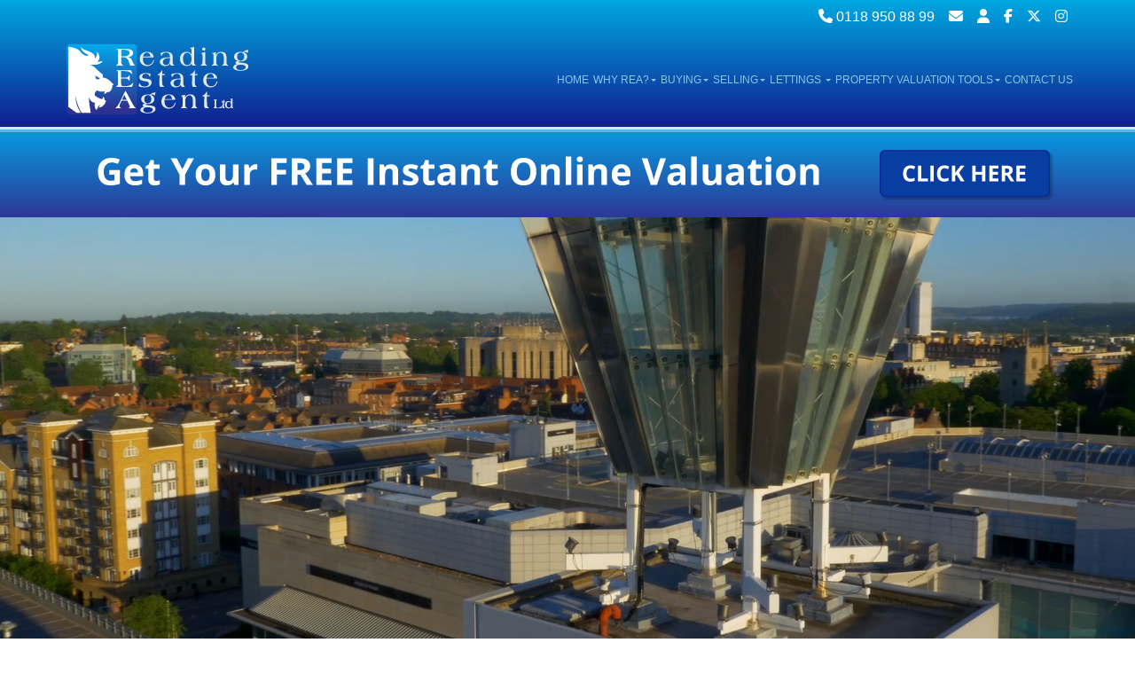

--- FILE ---
content_type: text/html; charset=utf-8
request_url: https://www.readingestateagent.com/default.aspx
body_size: 43640
content:

<!DOCTYPE html>
<!--[if lt IE 7 ]><html class="ie ie6" lang="en"> <![endif]-->
<!--[if IE 7 ]><html class="ie ie7" lang="en"> <![endif]-->
<!--[if IE 8 ]><html class="ie ie8" lang="en"> <![endif]-->
<!--[if (gte IE 9)|!(IE)]><!--><html lang="en"> <!--<![endif]-->

<head>
	<meta charset="utf-8" />

    
        <!-- Free Cookie Consent Notice Banner by ComplyDog at https://complydog.com/free-cookie-consent-banner -->
        <script type="text/javascript">
            (function (c, d, o, g) { c.cdogSettings = { version: "1.0.0" }; o = d.getElementsByTagName("head")[0]; g = d.createElement("script"); g.async = 1; g.src = "https://app.complydog.com/cookie-consent-tool.js" + "?v=" + c.cdogSettings.version + "&website=" + window.location.href; g.setAttribute("cdog-campaign", c.cdogSettings.campaignId); !c.cdogInit ? o.appendChild(g) : ""; })(window, document);
            window.cdogLocalSettings = { "campaign": { "design": { "theme": { "buttons": { "color": "#FFFFFF", "backgroundColor": "#1C1C1C", "borderRadius": "3px" }, "cookieWidget": { "color": "#000000", "backgroundColor": "#FFFFFF", "borderRadius": "12px", "maxWidth": "380px" }, "globalPrimaryText": { "color": "#1C1C1C" }, "globalBodyBackground": { "backgroundColor": "#FFFFFF" } } }, "cookieWindow": { "privacyPreferenceCenterText": "Control Your Privacy", "disclaimerText": "Websites may store or retrieve information on your browser, mostly in the form of cookies. This information is used to personalize your experience and is not usually linked to your identity. You can choose not to allow certain types of cookies, but it may affect your website experience. Learn more and change settings by clicking on the different categories.", "manageConsentPreferencesText": "Choose Which Cookies To Enable", "confirmMyChoicesText": "Confirm My Choices", "cookiesTypeStrictlyNecessary": "Strictly Necessary", "cookiesTypeStrictlyNecessaryText": "Strictly necessary cookies enable website functionality and cannot be turned off. They are typically set in response to actions you take, like setting privacy preferences, logging in, or filling in forms. You can block or receive alerts about these cookies, but some website features may not work. These cookies do not store personal information.", "cookiesTypePerformance": "Performance", "cookiesTypePerformanceText": "Performance cookies track site visits and traffic sources to measure and improve site performance. They provide information on popular pages and visitor behavior. The information collected is anonymous. If you do not allow these cookies, we will not know when you have visited the site and cannot monitor its performance.", "cookiesTypeTargeting": "Targeting", "cookiesTypeTargetingText": "Targeting cookies are cookies that our advertising partners may set on our site. They use them to create a profile of your interests and show relevant ads on other sites. They do not store personal information, but use your browser and internet device's unique ID. Without these cookies, you will see less targeted ads.", "cookiesTypeFunctional": "Functional", "cookiesTypeFunctionalText": "Functional cookies improve your website experience through enhanced functionality and personalization. They are set by us or third-party providers. Without them, some or all of these services may not work properly." }, "cookieWidget": { "placement": "br", "icon": "default", "description": "We use cookies as an essential part of our website.", "customizeSettingsText": "Customize Settings", "allowAllText": "Allow All", "allowOnlyNecessaryText": "Allow Only Necessary", "manageSettingsText": "Manage Settings", "iconImageUrl": "data:image/svg+xml,%3Csvg xmlns='http://www.w3.org/2000/svg' height='24' viewBox='0 0 24 24' width='24'%3E%3Cpath d='m12.078 0c6.587.042 11.922 5.403 11.922 12 0 6.623-5.377 12-12 12s-12-5.377-12-12c3.887 1.087 7.388-2.393 6-6 4.003.707 6.786-2.722 6.078-6zm1.422 17c.828 0 1.5.672 1.5 1.5s-.672 1.5-1.5 1.5-1.5-.672-1.5-1.5.672-1.5 1.5-1.5zm-6.837-3c1.104 0 2 .896 2 2s-.896 2-2 2-2-.896-2-2 .896-2 2-2zm11.337-3c1.104 0 2 .896 2 2s-.896 2-2 2-2-.896-2-2 .896-2 2-2zm-6-1c.552 0 1 .448 1 1s-.448 1-1 1-1-.448-1-1 .448-1 1-1zm-9-3c.552 0 1 .448 1 1s-.448 1-1 1-1-.448-1-1 .448-1 1-1zm13.5-2c.828 0 1.5.672 1.5 1.5s-.672 1.5-1.5 1.5-1.5-.672-1.5-1.5.672-1.5 1.5-1.5zm-15-2c.828 0 1.5.672 1.5 1.5s-.672 1.5-1.5 1.5-1.5-.672-1.5-1.5.672-1.5 1.5-1.5zm6-2c.828 0 1.5.672 1.5 1.5s-.672 1.5-1.5 1.5-1.5-.672-1.5-1.5.672-1.5 1.5-1.5zm-3.5-1c.552 0 1 .448 1 1s-.448 1-1 1-1-.448-1-1 .448-1 1-1z' fill='%23b9926b' fill-rule='evenodd'/%3E%3C/svg%3E" } }, "cookieTool": true }
        </script>
    

    <title>Estate and Lettings Agents in Reading, Berkshire - Reading Estate Agent</title>
    <meta name="description" content="Reading Estate Agent - Property for Sale &amp; Rent in Reading Berkshire"/>
<meta name="keywords" content="Estate Agents,Lettings Agents,Property For Sale,Property For Rent,Property,Houses,Homes, Reading, Berkshire"/>
<meta name="author" content="www.acquaintcrm.co.uk"/>
<meta name="robots" content="index,follow,noodp,noydir"/>
<meta name="websiteversion" content="2.2"/>
<meta name="google-site-verification" content="vaX-bPlWFv5DkYJUGqexhV9EyEtfcp1ULpmlqzEN7mg"/>
<link href="https://fonts.googleapis.com/css?family=Fresca" rel="stylesheet" type="text/css"><link rev="made" href="mailto:webmaster@brightlogic.co.uk"/>
<link rel="icon" type="image/png" href="images/JARV/site.ico"/>
<link rel="shortcut icon" type="x-icon" href="images/JARV/site.ico"/>
<link rel="sitemap" type="application/xml" href="https://www.readingestateagent.com/images/JARV/sitemap.xml"/>
<link rel="alternate" type="application/rss+xml" title="Reading Estate Agent" href="https://www.readingestateagent.com/images/JARV/rss.xml"/>
<meta name="twitter:card" content="summary">
<meta name="twitter:site" content="ReadingEA">
<meta name="twitter:title" content="Estate and Lettings Agents in Reading, Berkshire">
<meta name="twitter:description" content="Reading Estate Agent - Property for Sale &amp; Rent in Reading Berkshire">
<meta name="twitter:image" content="https://www.readingestateagent.com/images/JARV/logo.png" />
<meta property="og:title" content="Estate and Lettings Agents in Reading, Berkshire">
<meta property="og:description" content="Reading Estate Agent - Property for Sale &amp; Rent in Reading Berkshire">
<meta property="og:type" content="website">
<meta property="og:image" content="https://www.readingestateagent.com/images/JARV/logo.png" />
<link rel="canonical" href="https://www.readingestateagent.com"/>
<!-- Facebook Pixel Code -->
<script type="text/plain" data-cookie-consent="targeting">
!Function(f,b,e,v,n,t,s){If(f.fbq)Return;n=f.fbq=Function(){n.callMethod?n.callMethod.apply(n,arguments):n.queue.push(arguments)};if(!f._fbq)f._fbq=n;n.push=n;n.loaded=!0;n.version='2.0';
n.queue=[];t=b.createElement(e);t.async=!0;
t.src=v;s=b.getElementsByTagName(e)[0];
s.parentNode.insertBefore(t,s)}(window, document,'script','https://connect.facebook.net/en_US/fbevents.js');
fbq('init', '305758163443330');
fbq('track', 'PageView');
</script>
<noscript><img height="1" width="1" style="display:none" src="https://www.facebook.com/tr?id=305758163443330&ev=PageView&noscript=1"/></noscript>
<!-- End Facebook Pixel Code -->
<script>
var OneDomeWidgetConfig = {
client_id: "2acf6aa8-1e85-46bd-a03d-e60f6b18ec12",
color: "#b3bdc7",
textColor: "#ffffff"
}
</script>
<script type="text/javascript" src="https://cdn.onedome.com/widgets/onedome-external.min.js"></script>

        
     
	
    <!-- Mobile Meta Tag -->
	<meta name="viewport" content="width=device-width, initial-scale=1" />

	<!-- IE6-8 support of HTML5 elements -->
	<!--[if lt IE 9]>
	  <script src="https://html5shim.googlecode.com/svn/trunk/html5.js"></script> 
	<![endif]-->
    
    <!-- Bootstrap CSS -->
	<link href="css/bootstrap.min.css" rel="stylesheet" />
       
    <!-- Extra CSS - moved from stylesheet.css by GJ -->
    <link href="css/font-awesome.min.css" rel="stylesheet" />
    <link href="css/cozy-real-estate-font.css" rel="stylesheet" />

    <link href="css/owl.transitions.css" rel="stylesheet" />

    <!-- Revolution Slider CSS settings -->
    <link rel="stylesheet" type="text/css" href="rs-plugin/css/settings.css" media="screen" />
	
	<!-- Modernizr -->
	<script src="js/modernizr-2.8.1.min.js"></script>
    
    <!-- Head place holder -->
    
        

    <!-- WebScriptHeader place holder -->
    <script src="https://ajax.googleapis.com/ajax/libs/jquery/3.4.1/jquery.min.js"></script>
<script src="https://ajax.aspnetcdn.com/ajax/jQuery/jquery-3.4.1.min.js"></script>

    
    <link href="https://webutils.acquaintcrm.co.uk/css/sweetalert2.css" rel="stylesheet" />

     <!-- Site Specific Styles -->
    <link rel="stylesheet" type="text/css" href="images/JARV/stylesheet.css?cacheversion=2" />
<link rel="stylesheet" type="text/css" href="css/system.css" />
<link rel="stylesheet" type="text/css" href="images/JARV/stylesheet2.css?cacheversion=2" />
<link rel="stylesheet" type="text/css" href="images/JARV/MaintenanceRequest.css" />
            	

     <!-- Fontawesome -->
    <script src="https://kit.fontawesome.com/8c4fdde515.js" crossorigin="anonymous"></script>    
</head>

<body id="pageid1">  
    <!-- WebScriptBodyTop place holder -->
    <!-- Load Facebook SDK for JavaScript -->
<div id="fb-root"></div>
<script>
window.fbAsyncInit = function() {
  FB.init({
    xfbml            : true,
    version          : 'v6.0'
  });
};

(function(d, s, id) {
  var js, fjs = d.getElementsByTagName(s)[0];
  if (d.getElementById(id)) return;
  js = d.createElement(s); js.id = id;
  js.src = 'https://connect.facebook.net/en_GB/sdk/xfbml.customerchat.js';
  fjs.parentNode.insertBefore(js, fjs);
}(document, 'script', 'facebook-jssdk'));</script>

<!-- Your customer chat code -->
<div class="fb-customerchat"
  attribution=install_email
  page_id="355497297944803">
</div>


     

    <!-- BEGIN WRAPPER -->
	<div id="wrapper">
	
	    <!-- BEGIN HEADER -->
		<header id="header">
                <div id="nav-section">                				
                    
                        <div id="topbar">
                            <div class="container">
                                <div class="row">
                                    <div class="col-sm-12">
                                        <ul id="top-buttons">
                                            
                                                <li><a id="hypTopBarTelephone" title="Call Us" href="tel:0118%20950%2088%2099"><i class="fa-solid fa-phone"></i> 0118 950 88 99</a></li>
                                            
                                                <li><a id="hypTopBarEmail" title="Email Us" href="mailto:admin@readingestateagent.com"><i class="fa-solid fa-envelope"></i></a></li>
                                            

                                            <li><a id="hypContactUs" title="Contact Us" href="contact.aspx"><i class="fa-solid fa-user"></i></a></li>
                                            
                                            
                                                    <li><a id="hypTopBarFacebook" title="Facebook" href="https://www.facebook.com/readingestateagent" target="_blank"><i class="fa-brands fa-facebook-f"></i></a></li>
                                                
                                                    <li><a id="hypTopBarTwitter" title="Twitter" href="https://twitter.com/ReadingEA" target="_blank"><i class="fa-brands fa-x-twitter"></i></a></li>
                                                
                                                    <li><a id="hypTopBarInstagram" title="Instagram" href="https://www.instagram.com/readingestateagentltd/" target="_blank"><i class="fa-brands fa-instagram"></i></a></li>
                                                                                                                               
                                        </ul>
                                     </div>
                                </div>
                            </div>
                        </div>
                    

                    <div class="container">
                        <div class="row">
                            <div class="col-sm-12">
                                <a href="default.aspx" class="nav-logo"><img id="imgLogo" src="images/JARV/logo.png" alt="Reading Estate Agent" /></a>
                                                                                    
                                <!-- BEGIN MAIN MENU -->
                                <nav class="navbar">
                                    <button id="nav-mobile-btn"><i class="fa-solid fa-bars"></i></button>
                                    <ul class="nav navbar-nav">
                                        <li><a href="default.aspx?menuID=1"> Home</a></li>
<li class="dropdown"><a href="#" data-toggle="dropdown" data-hover="dropdown">Why REA?<b Class="caret"></b></a><ul class="dropdown-menu"><li><a href='about-us.htm'>About Us</a></li>
<li><a href='careers.htm'>Careers</a></li>
<li><a href='landscape.htm'>Landscape of Reading</a></li>
<li><a href='responsibility.htm'>Corporate Social Responsibility</a></li>
</ul></li><li class="dropdown"><a href="#" data-toggle="dropdown" data-hover="dropdown">Buying<b Class="caret"></b></a><ul class="dropdown-menu"><li><a href='buying-guide.htm'>Step-By-Step Buying Guide</a></li>
<li><a href='properties.aspx?mode=0&showsearch=0&menuID=32'>Properties for Sale</a></li>
<li><a href='mortgage.htm'>Need a Mortgage?</a></li>
<li><a href='buyer-home-worth.htm'>How Much is Your Home Worth?</a></li>
<li><a href='stampdutycalculator.aspx?menuID=39'>Stamp Duty Calculator</a></li>
</ul></li><li class="dropdown"><a href="#" data-toggle="dropdown" data-hover="dropdown">Selling<b Class="caret"></b></a><ul class="dropdown-menu"><li><a href='selling-guyide.htm'>Step By Step Selling Guide</a></li>
<li><a href='seller-home-worth.htm'>How Much Is Your Home Worth?</a></li>
<li><a href='stampdutycalculator.aspx?menuID=45'>Stamp Duty Calculator</a></li>
</ul></li><li class="dropdown"><a href="#" data-toggle="dropdown" data-hover="dropdown">Lettings <b Class="caret"></b></a><ul class="dropdown-menu"><li><a href='services.htm'>Landlords - Our Services </a></li>
<li><a href='properties.aspx?mode=1&menuID=52'>Properties to Let</a></li>
<li><a href='tips.htm'>Landlords - Essential Tips</a></li>
<li><a href='rent-guide.htm'>Landlords - REA guide to Rent</a></li>
<li><a href='landlord-faq.htm'>Landlords - FAQs</a></li>
<li><a href='tenancy-guide.htm'>Tenants - REA guide for Tenancy</a></li>
<li><a href='tenant-faq.htm'>Tenants FAQs</a></li>
<li><a href='/images/jarv/misc/cmp2024-2.pdf' target='_new'>Client Money Protection Certificate</a></li>
</ul></li><li class="dropdown"><a href="#" data-toggle="dropdown" data-hover="dropdown">Property Valuation Tools<b Class="caret"></b></a><ul class="dropdown-menu"><li><a href='register.aspx?mode=2&menuID=100'>Book A Sales Valuation</a></li>
<li><a href='register.aspx?mode=3&menuID=101'>Book A Letting Valuation</a></li>
</ul></li><li><a href="contact.aspx?menuID=14"> Contact Us</a></li>
 
                                    </ul>
                                </nav>
                                <!-- END MAIN MENU -->							
                            </div>
                        </div>
                    </div>
                </div>
		</header>
		<!-- END HEADER -->
  
        <!-- BEGIN CONTENT WRAPPER -->
        <div class="content"> 
            <form method="post" action="./default.aspx" id="ctl00">
<div class="aspNetHidden">
<input type="hidden" name="__EVENTTARGET" id="__EVENTTARGET" value="" />
<input type="hidden" name="__EVENTARGUMENT" id="__EVENTARGUMENT" value="" />
<input type="hidden" name="__LASTFOCUS" id="__LASTFOCUS" value="" />
<input type="hidden" name="__VIEWSTATE" id="__VIEWSTATE" value="r4oTfVWj3vcwTbd1VMrI5Tffmte3XYDYLeQf8JysUL2LpWVbPAKgDfj4UYfDMGCOyTddU9wTdV80wZv+OfQlOxFpNngkM8zUA8BwpUgzpG8lJBUY7T+wWc/MMfd6whDIX0rORA5UQz9vlldGLPDWPB/LJcWiYXrZR5ENqc/3S518Qwq5uOrfmk16deTluF45N/HtfjpK8E/6ylreT3ajG3BaIC5CxVq/d/0etteBcdtrFuDNWterVvQohD4AI742wsme5JpWHRV4JNBhEqlp/naqcU7fFh/S+taDt4v3g986jw0SMIag+gz8kfbKop0Y/PTbuYRwr/u3N5l8fvG96VU1GzLccXnHS74txU9xy7IduQs8QGX5XoL8+vWbbsT9MJPBN7+mkZNKr1VCljByjLj0UvM1Y9II3mxRykjMZ1XvLRtg+epMz/6XbJEZj5axW9SjdSwmBsNXOdKWPY5fwMlRbqvsaIV1mb61WvTqjFFb9dIZSjAB+ctfOMe/jl562H8LHZQvnvi/9aZ/O82xWXE+NuK2XD8yZFIi4q1QtEyYxqBgINAA1qwqlRzNQKIFvOktfZeijV3vmlA4zWM5Slcvc6ev4b65m5X6J444nzGIGhxZDGNJc+AB8rDZHYcSHboVsklcmxAHyN3g5m3zdNYNgG8FeCihfFqOLVTCstHB2rmkAGhZeEvv4WuxldOjghNz/RxJZq0EN6anG12IyxtmYJOXgSJxRcNc4DMGhHMwVzp6DHRNquvZCFHKjcCa+ZInGuIg7A8xNKx9kjaoK2dQEmvm8ZacPjXfXseE9m1wvAvQU/nm9siCyqNh8RODbXY6TNMzcghm38qP5XPGmkmul6ghhxfRjO8neCMc8jU07I4vTc+gu0dWb/c43a7lIuN6FGakvCPv79HLD5R4Ltxm7CiDvCsSk8ksZXI1HIPh/U/1Hg15WgY16QkTZp04PL/7MAE/gVauCRa/4JV55a7SCGsrFziBkaWmnNs1zKxe910kwZFh9DfrrV5RnlJ1RRP86lW4IKMLubz5Cd2Lng9s39VVk263waGzOGHeEvRD+esWMvQcyD5Rr/Mm0q3SSAG9ue737DvrnC2FQopAYI2a9G+NgqLrjGSwZ5ziTDfs+QAzFbBiWQmmPaNGl7r+Tvxfe6OJ06qSzeDgxKmDYxTjot1MNH8lbIFHwZeYPi/rWSPf+EXx6kQRuy7qGToI9VNtARqMa+UmojfJpnVnd6WMuSqtmQ9gbTRy3Yx6gvG+kt5x+cWEfC5H3+7es3yeKygcaF+zO/UWdSVEj5fV441dFYnQBiVF+wSOxGRh9ZaOKxE4rKapdIxFaDAtCa7s1K9qMTo6/8DApkaoPR7PiKvhMAtR4R4vPmrDK+HbGT1yO/uBjGRuwaQhjoXCQbmprRl92ou15977bRAsfTjEGnf42YvQkjbDJ4QmIDdxmAFXyJrqkPomQE4KhtZeVxxQHX9TwRf7PmUXJC1LWVVDWr9rd9+TXlgZ6C38WT8CW0rOV783/TTiLZsdcs0hp+HBKZJpUOWomScC2rMifl3dal1s7x15OHfI+LUPYkUeHAw9pqb+nppGQv8PF12pxWW7AYUu2nKJ5DqxWTPWIZrBJIgN0OhZZIX3mgA8LCWaWfp+tZ0u27owQZqYsu5KNZMf+I2eKAr/K6FXHG2Y2eljn+dI6kawOY68rbT5bvBuyjFCTlPbuUKVxfjJRPJHJqbSSuUP+G+2ptMr+p7yZ9/SHTuObrdUBDGmnuXEzsgxOfYOyn2Tb5xB7WK/MK3PFuktOKqJFuMjHsHWICdvna2BnO9p323LChsf121dPbsIsPTya8jaRTxHXe56QHiV8k0vHKSp6IQP8YGtPEAfm7nthd/tTefXPA/NTSvvwC/0Mhz1fTm/EyseKu+OL0f+dkxFhdordFJpGza/rqXDBf5cCBkhTQ5OnounGqv6esTvhTLCEQdyxiKG4CTWQqkzpxXjCYloLmZMOskP2zWjgBuDhuqvliERZP6A9LZbrk99TF29uopIAyquZd8Mh5QKBH3F0aOdVDMUcO3aanAn77xIxDCmcsHlOgldiYZfZCC0AvJWhDjea842+3ANFKYsudC5ttSVmMzHKjseRoJA/BdMuXunyilB8rLlRjTsNxZNXXwf5ak4sS6cGiuB/QPmLXbrLQGMGjCc8hRcZ7DGWI5Cv1gxoHQcMtB9jdxHfBvBF1GnZXmSlA8K98xn5rjPfvBQqKg5e/9zSKfz2qQKJUEOHpsVIFJVhGDJ9O83A/aDGuTGrUUI7Y1PmYmZLYsn8bcSgSCI4EMHtwBULbfi3aGDN/viaXsiICF/sWj34CDNV2FHo614KLkhIap4zrjInv0KR4LDYOvFHRjWkZTq91tGSstz9rMCvnYGBdiWI4lMGVv7i6KAqU17bMownK4sTBElHuDiR5A4paD8x+WXy4Nv+OMdSdMZkYNOO/6yGQeiakrzpmmv9HtNUQWrsr4zsQiOEhmV2AYwnDRa8hy78YsWwlpJ6VbXHB4a1NfA8/2Rd9SRtbYUux/+QEJxvx6AS5eGMr5nR1iiWZdxHhRvxoCGRab100yoLxPLCJZY5+FVPpsmqR9pi0pJkV+STHlX1q96lJwM6YsH2Nf3Ch39P7CM98x0syqVzbze9HI2PmSAik+/B5mklkklipNucwzRoxuiGO5a/SEc6RsUis7whsnIObebWln+mOazSFfZXSi/mkVE5Gdk/3rAkrm62OBE9eT6YCANuA8wSq7VSSqqUdr/twVl23hOLYPj5xssbx2FBm4aJcuAjWdDi7g977x614+GlM6YhOqwVnzcNrazuQfpHhscZ4zCD+65+tiYVucSaLa344aI11GQABzqu9hCmm+difOYbOPM7SDMm+xpp4ACr0vmvr49euqLT92GltkfoiElFaipQbWW94J/XLS5uQyOw7tH/mL/6NgChhkLfM5UzD+fmvwoLepv9yR9uqy7UjLi+yxtYEi7psGOfNxCbPHmQ8zkeHoW7J1NVmT0Nhh/kZdmB6yZ/dPutYxcHNqFKgIZ8myrjH8IoI4MZ8alP/NORbgRd30CUpZ0W/RLOAFaJ9Btz4jHBPbQqYkrwzNtV3wvnvMEEGUaL94VxwYIpDI4mc6wXzVHlwH98NWeFKSiY+rDxVyE+MuoTfkfHO4h5MxMHnDMpOYdritd0br4gpEbfre1urpw+VViLSmqR9q/Pln1CHQJDyTl4v2KnAb1MdlaYPKEGSGv6YC5s9pzCNYzST0m9nM3NeHSYKUS9Ff77ZBVwkLt54kdgNqW3W7nSCwnr+nQZE7+MgXq7m6yZxVedWh8F7mqnmBwRvkF4aaz0EFHaDFW7uQbN8ybS7AT40cY/xW580D59NQQOU+q9XBScGxZsXpwjE6qRsG+0AyX5F2ZdIcxeVwBBW274AgzlF8ubO1CLNEr2LQUU/gJPaCu4a8Z+x6hTLs9X1h2ffe6lzdAtNHAlgrCt67noWFeVf336YnQcgwhyiSzzrCmTYQ7QU/luhEVMo//vMwEgUtQHdUbWHeoutS4dONl2sZsM/NeiHzDiTA/t3yhQ50GSDpatqeKFjxb177lm4YxCwj1F1Sb0mcxumsyAj4ck9vGorvwTuXsHhU1nWZ7bfilhfrIIAZIDdZPhaGjswHaGEgGyK5j9/YeOixM0kP4Oj/VYCVnr34iurulZMd3NcrOrrVeC+eluKd2THnhSKuRzcWdA3gkGhcrhVrOS+I/GWLe+WOu5gxXxBzSLgC8r2AMlC9GUq8Xrz/4qRCwzU3hg/vJmnFFLc68A/ekm1I1ECYkkogNMN6OEVfyMlAA3vDwTv+XURgJeJYg21nbexuDH9lpD7FXoVyzU2DDqdZsNNTw05Odka7CHNYsFL3Ic+9BrgiswRR3ONKyz9/2Pz60dkAx2Ct1cNk5XybItMgIP/ULYFxEBuGtbWEOn4YorzojX09MJ6Ixj1VA/4lKHq1JAguldneDqdCebxleywoLLtsse112i6cv2Z4i6c7y9zm9NRYzbdLIvwWnsFgiuR+vONdpEA2xUPoiuBy2OyB9f9LAmOJ0vrDvbDMNPOeWzwQNOnN/SApD8tzfpB4qwuMcFsFP7EpgeOPY6Eh0blGk4xMeMrFJHO4MM1CkGFvmOD8J+MfASsV/[base64]/jZyykmqX6SFG8jFCyhRdhTez4LYdBS7ojhq/9iJ6y9pg1NRp8m60vZEe1Qbe+qO+mCfe+nlXcmQ+Jy+OTE0CS+Ko0vpVBv544k7R7eM7xWmTtZQJ15HS03MkUbyv7czvsBD+y3Xe0KiTgc2StwMcX61mpy2bVSu0YJ0TXzWqMqYgQwX3OcXIwj+LDt2mY/LA6iHi1u49IwFJSrVg9HN19ZPXcrRcHZQfmXIq/[base64]/zqOA6bF6xrJ8KVPT6qpUhoTqCJQmhHPrSG5wnHK0JDpYiQ99XO5lWwI+yu0o4IjgfqlKQm1yQx9YtWyV6QkpShILDSr0EOBCSsDHD9C+fayzKW01BKW3an+PvLY/IWjGUUmTHnbZzEMdc0EOoc4xfvO8sYT71Mb5hFGqC8auP8rZpxanI4ai8lGvQHyHx4xzGOy70niODMCaRXXZ8c3NjEJUZvk0DoDCA9L5/PyiUfyRUu96btWIuCVPkZMszu35RRYaBkSkihGridJAH1nAsGD92SsaT73Wn5xaAw10bthmVr5L+V0kZo2pPLH1LFpsXYdgRuqs/SGsJ9Xn+if0r3JmJcKdyWKj79OKYIkwhrWQCQUoSxSRj44/[base64]/NCPUBB3inkEHTD/Mfy3DFlY7k0FrGEyXyPzOTkSyOUYQfzCc17tmoxYplSa+d3lcHmYBWonmwRvaI7AIg5fypOPy1Jn2cDkC2B1HRRHojn45rJb8ui2ZG7eVsQkkyez7XmPDYBxPUQd1Ej1HDAXBP724dVeVO3wq+aTq7PCr3yNY/2dG+TI1aOg+ZE9IuzA/q4m3FFezrbOiR0vq3J6R5GFg62eutoLSG/wjOkZTjd/3DyfoYbwR3QXVeIw6vy/PDcf90YDG9xiTSX5WY0FOMmp3U+Hw3OMRNJ4lE+IalydiC1XY2Os7I0HmZo1ogMiHY0XJIOC5E4t1hZI/OW7VuNBWfI1O4spDAFCltjw8HZ3Phua3kSAa3hsLgXRegK1N1djO+ZPcgSEWnO6wUzg689SxzGDxSL2wXN7sm9yjD5j3uyVg9O3MYnaQ454uyzzglJPWy4QkD0tagGYVZPl3VXB+qCOIZFVRPQMS8fGpL6vy7wbAEnSbg0iPVY0aaZmUgfwJW7xb/+ByDw5VGzNliP925NnF6Vbd3HOUU2hATcCFlSEUV9KsT2uoAjV6xaYoatDDcuelV2R0PdtqfsAX+djxHvmEr8ynf56ka/oidwy0gH93XtcOYOc89F628UTuJg1tDUS7wihRP2jOzMg294hXkLgs1M9GyM2fU4brPUp77JKF4wVNr8a6KKgZhm9vUnJwQK8u2EgfD44aX1KqBWc/BNqwibrrCCKpcPUYPqEr+e1jZjW+WXGC91F08SMEuHhUA48PFrhmqDHpfB5cvJcSytGt/syfvuszo3lRpthTruQaQEYBbZnTpcniL09ZqrvWc5Wbn5ZmEXlI4JfQXadszlCN5Vd5XZhB3mfpUggxVn21/SF0hVdxTlx/AewFtzUCV2dRXJOYg5owv29Q1HDdDXyAsC+n2QW8Hp5HH9acypqL0LFEn9ishv5/VQ/11BYDaVNY60lbWsyQZPVVqyGAR/Epi4PCptVEGknwpzfNntNpdH4VgZ3JQtRl5+k5hARzILJ0AF8IjvVpu2Rkf+Zs0WUtcnzwOcgnLdKE93+DFo6714F5yPt8o7HyduoD/QH8bk23fQnbNBYQqZvQ5iY6ijcRHot8GwutUgo4ggf+HLOGalnztlmW6DFuaaHqfnZy4/iNtFtxozKz7wudr/F8ZuJh/[base64]/DtDRQFYGYhy686IbF4BtvQpRyDmiD9WiRkAkDhdA8rv8NZ2nuGxbYjeCuO66zSrHZWFp8hQWVHt7lchsM48ZcSfwKuNlBVvdv2SArFsk1vtIiSZ4/3HQPq3zZMm7cOGZTQpF0a6SQbOxRROigKFK5z75U4qB1aNIeOlrlqNgAkTdoFyafv/Y3OFZZxxNK2XtaAOIT2py1dx6MU+wDDBy5NA1uBkIjdGJTlVuLg9CZPW2eU2/+PZ6cyfDoCg0wohhsv+nUIm29DAgJg74mpQ6bx0UiS5IumI9jPxIY8OdOPku/uZTMnKfbRk3buQfx0pSTumdykm4sycU/JJGZjEOzMkdRlECGtSfqM2yaNkeCfeJfSsGepblp1/4AZ1mV6+KrSRVCU7RE45P1VTu/EjhmS82uEGWoHNKSwKpOYUwQP8ZSf4ZMuaRylK7GdiQsjAyKgzgwgukdWfkj5IuIwR5E5u7FqLaU5O0NlHPX1BuX4jgZAZgsksE5NyLMvhRbpA2MfZHIMIhK3WGXC1U3Gq2ZTsadg5afWO4HzHU94YYRRMZ0LhOxmKqxx5/+DwlqJ1B53zoIBMFU0QcwG235CPDa1OpS0lc1yKxU7ovFcmYSrtMTwTHScT8rcUbaTbsmGOwq+fISmRucgHDeTzkyTT+nlWwiJt1jb2zjEm6MJR6/aXspH17NjGO750rF/AuaZBQVciOt+k54kDJ+1wYvDBjyAEDGFbkvW7TsPArq4TaZs0gtg/YRgsAfyJw2n+T0sc80b5/at70nxFxe94kIQ74HV5o9EpFj5vFOttq5xs2dRI1QtwAIdakxG7UbcxLxcbUIv3WaE1aGvYTGzA6QbSUvDTFj46J4eJMGn89lX4INuV3cwsi/SwufKfUcyKs8ZauqODcPrCvE+YmZ1fmtPWMw0kNO2r2NdWv3Oau0REBgWypajVovCMOetA/l2wwDYnfhuUUeVbZZ8N0dgHPCcGxix8vzZqd7cIMRrim6xjlIkcNmTglWMxRaYPN49GsahDgD2aPIUmv5coX4D4TpZcdSFYgOg29TfKFu9TUGZpSMLkWABNJSLWyS3IlkGA1rDIJy3f4kCuN/0R9RwA92gxGILoxs4QTgW4iPSoBWaB2NwSKF1Vz9qecu0auK0QHcDgor+g+WqOFP1jNPmRfw7immhWZLGJfXXdhpmJUYqdXi0D3IABsCphQ+N7pKR1oy1t01QtRSZ3IzkAxjmG91U7Q3j8P3bPWPo1ssi/c2wvxo7ZGbpr82Js22BgGDPVjV/TYXUd+Pz9KARG+cze0d0hHwkJAPHleQ+f8dlMB1F1YaWX+BNDbpN9Q8nMCM4J/[base64]/CL/ZSAcAMh0Yla1dAqgcR4nktjSLc4MnMbZnNFq8bWIfmYlyNgmotDizBsifg+doM04loww+kRcspY9Xg1UaDldEOZ3w+oJmBUBq5MgrTqYlfD/lXRfUoAYIZkMHLbeNnYIqnxyKGN2Uf27BEGFSwbkQaKBHYZ/ohT1xPljlF0HkHqWWLYu9kTKGg5Ef9bzgi87ZbcMrrLR+yc/K+nQk6gyVjBbL9iH8vlMMdX8+j8clH58jhfG3xBIS/RizssCpV5AwuXIs5Fxz53ba/kBf8HDMN3XoxGJjbHfUhSXDhHFMO8bBr2ZnOxnau6dg4sYVBSkLcsoabo18ahh4BsK/ZMUFVrxfb4KJnNK4S1v4MLGK/9KlzDbHz8oY5mCkGe+tyTQxFz3kgo/BFbwDYx/jqZFgazNO9IVNie42W+fXMGrKdio/zson0DvPFv9Sr2fXpeImZyxx7V15gW04WWLOLkVP6LjM9KkBfIiosDxk2HNEcgKhhTOgaVJzV6aPUUHfLXFwMybrvyzb6t6EswStHOS4wm4MS4dCwkg+NRsS8r/xDcPG9M8IMzaoOkt1rWXKQJKmpvSLGkal23wXLfoWY5kUqUqBg19j/lVt7I2Vw1wbOhrRoO7NawrHxeZ/ch+ywm9YxQgtrt4OBO6XwDFV9Ec5pHygkFS2LvO9tI4OdioH/nlqdWp8w/uNwi54L0y0qGM1AD4QEz+2xT3SBbDZ/OXU9vks/Fg/UOHZQXxO0/GcIYn0NyubJaH5CwZimUG2LxQ57H0razWWHPhNjWjPKFkSX3I3G64Gf1NI8csxLCrBqzPKz8HDhP9D7koT7SdS9qISJx/AAgmdQw2IGNFXm1no1KW36tePXalkAPbP88gcxgE3rdWt0yhycyejoXOT9MVTBMahP8AhdiLKqzsaO7wwgK3Cdf6CvbHRWlUSced9JwmHPOmQMDMRLykKTZOIECTZ4hbOJd2C8SyZoTt21ze/hcm/0k4lDxc/+pPLNIxYl0j79XEUu2txjmzwWiGCysfkBm6lMYxweuyQMxWbFU6coW0UO2AV8gOD1FLo0taA+zHvwI0I655u1irKBzoDdSTDgdKTlYQbZKH/cJKRvhf5Zv+wH7ZDHpUKdXOxTW677QcEzeZoWeSQAla3Ag+HvY2DBaBKZhlnue5wbygpx7fYHt2TAJUks6Cq4jWEBkRkTRRWBolFpAv/[base64]/S4QEN4G0KS/2Gj2GLtLqvhhTEJ1hPIJav0+ZHzz+TZjJWcRwTM2hb7Vzc8Df28PDCNsM3PUJnvGQyU/3Ixa30uu6KoKRa9kwmWOeALYoBmMZuplBsZR+qAG+nYT+V0n4pMqx7NbySigZKdO999wmWSJNvuqtdRvVpY18t4ZVoijG5nLztpU0hU+fbPAU+ObqDgI7zEtr1cIPENy+qeONk5VWvIcXY/sZ5G7cIUh6w+jTLF9krUlbYr4dSYXBk/qFJOfgwu89osO0gkF99cO6BrEPNnOMK5ScTFp5KtW4coIt9lWI7TzS9+ZD/0h105K/y+jSyZ5kFh/g0nMVTRyGiUP64g0VOIM1hcqQ0vBG66yeHcJ5Szs0jh0oOmGk3TwsiC5Ld7+Xq81YLSe9SojgrENdMFZik4sqs0fhP0nQL78EJJC/elKQ4wEbdVgoVE7CUlIyFn/uyPnPfVSVQQk4oIyIVWPPZb7m0LoH1hlDTryWaZaNuGpG8AFM080aCwKNibh1dzQYRqfg25S1E7zjNnWZCYvGcXdogbU04LW/A2b3o9Gp1oor9MERc26No0eb0YPsQMpy+hCveGTKZOavSl0X4OgB8CQFNfeCIPd5jsXo6BN+3fc27IHsXkz1JLPVHVkw+ELqqMNaUnvf/Px/Pf/VLKQ4/aupczXsyYr+5oKtKmtO7KW7MXKk5Xh8xsed1wPy/UOG4240n/sMhek5bAIYsMsHq9lt36567fllzw28hh++bGCbbKNPzkYg+uuxQZRtzkaQKIn+IC4JCENmt8keC48/npfSFWhIihpR8hQ3QISOZH7FmvS5EPcyUvKvCZ2OcUkSnWSsWRah1q9XHmLeuNbOkwBxSJvtoEO5Pq2q681hBy63CDG2IJQ6hk2ptjZN4X2eLAirvBCI8I+JWP/USpRFcmjOpXExJ7hdNtZW/xBq+LsGX46N+RblCH/VumyBqCL+yPyaGQBNG+YHhxTWFqMJuEBdwiXURANNtVC6RyiSDuxoyWibQYdNcTEX9e2j4zhazA5staPWzJPl1kJCkAlAxen6SNvtqE1eW9rCzapaSDABMw7cXKviuqDTK6P5j/XRaHGTA4hJw9yOtj9in4PYDwAhgGSgoCEEZnwHxMm01NgqU+WUelB4gLfhlDrqApj3rUnMH0gcgb1F3T6NPkg3b9p5luhgf7P8xnyz0P1CbWNOg/Ap0gCRsN//f74cF0jT2v+6t92RvK1q3OXtm4JoKgkZYIwvv0Y0DRnIyHowPdfPa+ovuvq3liIahkeKe0bOZ/JEHdSWVWYfIsKZ1azyswH8EHAQ+A5SlIgBsnzHqgLzKZNKm1JRZ8SCXSpHxVfmWStNbSLq3z3V8YAvbso9xzqlMoEcav1oY9yeN/4P05QY70/qsZckyC72MlnDI3e/3j7VNZYDE7oV+rAJOs5j/kLhVEbrIv8MT4gzl8U+tmE3Cru6MYL3NwlH+KXdyN77kIYQQX+rj8jbIX+750khHqFxCBf0t8S45cpXvnawNHarwIQetqbJ/Cbyrc4JM32CzYg4XCIWDpKLuAad9ZiTAsVcQ0er2q3PQfHbUElObCH7dYxDScRzPwbLCfyrgxjE7dAz0kuHTo/lHHM45g973EFHxlTDYYANFoKwfBQFRsX0F2ymkxTb4vgus4008Va4z1ciogj2HLEy9XGp/OiTCkidVMtf64L+t8mzY4dCrrBNK6EhGlrfBXv2qRBg0bPXMKEksJVz8W93+EALNQokQVWtwGnOxoOiIzTw0GVu6EIR1jrCBnM2rsKSAV++DY+exIjkA4w7l4egZB6CggRuv3WCQ8PaBV5BFPZR8dETQEMJumepddIgEcKt1lXSkJ/v00MsTpH1qDi6CyGuT4vnWeLUTI3RzTDHfXA9fMuK5D34LbNtJBS4o4xcyKO9R9TxatrMTAm8uNvD7mRApEf/NLcVOHtTgAtcgcYtd/2g2tJHWw+NpM4olLiZowVrit/X9/Og+nguotKMx0Hwntli06hBWiRuyy9cIV23/[base64]/dJN9LbV4BQkaS6c6aXNmpW8PzGRH0ypRwj6qMpfnxELerCevv/1PLGGqjNq0vsPWKlzlZWbBqBF2YtpZpWDuQOkSuBgnth0uOQ+FodVuDKNFI7IkV/rEewo+mpm7wFCXwiuPd/sDjxziAqqcVDFtRTRkMn4nvJhoIyf7/gwKOpaIPwyyNQeGM4dg/BuHfr3EVsQzNVmZRNh1K7sLDn/4TmoQlVWttWwhoVOrd0JIa1MgkI8jWhIJIwnXmc2BQSxmU6HNUrzNOhblooZSS9thahWfpsAllL4TMQYLl8q5ARZeaRj9bp/JlAu95EmYl5A+MXqve4FfLmiDDUFSrqUDpCy+fNBTPD8SsG1ZDodMKrONtaTn/X8qG7uSnm59nWfqUS0EeiLfhCXVZfYdreXn8z8fdLsqdGXz8Dqr1p/W+yGKGuy1zN53Qvi84BRB1Hv9JylT5Xy/[base64]/hu+gIbyTbYXpdqz3/lHJLulf0RBn/XzeUsqcWDZ15UYti2jOVGIIPONgLtr6WL16KW60zzIveCLKWu2vgrkk6XCL8H9szMROsZmG8TKMLdf0GSdz5E9w3tgcV3vytqEBUaUUWkYY7VPuItmaV1vU0bg+Hqs+LXVN97/6c2r7D6VJreVKig3CSsil2LUGi0s7tdnM6znyqcyAI67523edVloewBoekXI8DBIVegvMQcAZS5JJrZxCUYtaiK954/Lgzzm92OnqEDQ/9lh4wwrlYvfURykLfZbDchbfdKo7Lv44cLzYpnVR+qVtvuThaz4iYy262EUhYQKm/9f4EN5q/iDSf6Yl9YOlzCN07abL5cWz79cUCMCE9gtVKSCLng1ky390j4kL+CZNsV7a2AhLXJsp3QQnY5B5mEzFfWNvlv26u/f9KIDaGb+NLZr87Pcw4ihbdDLTeVhGykUU8QsS/ILF70m8IoIV7eckfqJ64fx1E0K+Ql5WLeeF6ZuGYjL/p8EKqoGeaDXoSKIwyDAs1yai7LxplYnImOXK7hLT2f1Xc0FlC+TON/Sjr8yz6OMTDSf0ULKYDC/h9nRHpSuGlpOob/akGuWXnW82HQUrKrbq/+S/LCfvafkuCcKmM0jhrwzlzIteiNh1cYlZAujOpJ/mDwOiC1bzTxk4xVM/enwLGByNEEBqPy5KKBTNRRwM13hP2JCaSTdwcUQXvtk/30HTK9xt2BZM5K3YEDR4bOtHZcADTaChV2eRw+CdHQQO/jyMuXUvLVKqz4C57jm9bSP685u18m/X+dT4lqsqc3UF2VdskJRId1213DwG5UGVRtzy/+HNl9qSTDu5K1zFH70mfatvUue+hOl0VZwe+YKQ6KYydvu1zK34oqGig5yLbWlnqnQFlQLdnl9MIa/pPX/jv6IDkkVjT8nG5z3C2bnFZ6yREDWsh3i968wxB3wk4LsNmEkeKW+rONkbYKpt5szdk3FRhxA5+zamPtAEZocItQGaRuA5bzxZknZ54Lvw/AxsJtklruf8e2LAOdOPfOkpKhkaukF6p+TiCDr9N/g86HxgYI8M1N5y+pAxwMrPJ6Er2y0T1qpc9PvMtCpvVvYspPt3KIsXd5IE+PTnh8vARK0v1bMXhTIATAc6D1qgi8UXsxoQBDOqcNjUHt1gR0D9MO1Lt5Np6OlGPj6oPnYhDyzDd2xVI2vTxjEy4sEb11sde0krRH0Cp1F+8OoT0jK6POd8ep6rLCqp6nrPElkNkgTq/ClULzQz18EQBU18sbO/+vuY4D8VUnaZdvX/Fw5LN0Q/mzAzpmT9USDqng00cKznSRLoSYqcNGmBOCHpyNHGdbmVG+d6+2nOdCMuPO/[base64]/dsl5y6HqdfhuFByQX5FUIeZKBNvdL3MS5uebR7XQRjEuyG91bX8khKReff6sl8z7kM/vZ4dJsUQFiW363H/KMl0waM7KurbgVb+ObK95YZdZ/XSnE4tXPqTZ5D3VJga7+bOJpqslXq7g3SUP4Wr1wVaJgVIRbMy5MVyeARsfTwef+Zp0zpaDTK7p4EdttBGarBlqEeH7FOR8pgOSHcxfrSocKlQastmyrbN2fpk91HfToeg0UfOIa62qzYqbZ9bXOl+Ufu/nl/1KJW7F7CBD5YlHp7pUpr/5cz71GkytvdTzFzSPkZxF36tXC422LpiFMCP6nYr6VKzzCJoOsccwJiHiC+N8Xs6AYnSPeEWi1/OJEtWboVJqMsFbqlhBQutjEweEvtPm/6UeZOrR5mvC/qVf5nduZJRqpaVSsvxm8yMfv9Sm9c77Axam4bp7nl//Mhky0JEaDR/qkoSu2WHel38K0Ucg86wCGJAA3cISDPdpDpoaoGrysZdnJ4uJIPpdWrQWnnzqC9GCASgyCIrdUwqvnXIJUgl6jXZ6A9/AU2gHfN3NMoEVSIGIRIpLkJ+acgZELBe7JqgvtQjkCNK/efYM5JdoVNuZdFG/puafmeJGdhSytWfUbBND2IsymGOKCWV4dZA4QQoD4DqHQg+77xUM5+uTSYc87zUT22Mq1I8Jg7LFBalIN5r4KaDLFm1iDPihhtXqXKO9lk3wn2WXhSizaYrUOBC3fk5cC2697lsgVmzIXUCVEDVW3iCdtgG9vT4oHCPExwi3RWya/NFtYwxeF7NvfRfIiNwtOfXwAXHkM0Cpr6eylnbc4z3naHWl/sckJ++z9dckgWmvrDtEMWn5b58+/qFJ9QraYd3uj+GwVqbUMxcliuNCbOeeBLyItZ0fXMrY/PbImzDSDNvH6VQpq+w28x581P3OxPmAvePjWa1jQadSvgCoeopyj5k0dEsQ6MF7WiylB/mw/5yCQokWy3S6+l9cEPZFPabA82csBYC2DX/hNcQzhqtISlvHYmv93LVt00CYOyWPjf26uNqStflZkYsb8ATf3aPKmuiEtQPBnuZTqXNny0H/D14was6RhEORIM8ZVkdtXIJwe2yo4epW+Le4MLOYLMUpJVNsK2S8XF9WToPvVQ/[base64]/O8/g1Gr0YXh4tC+NNaUyA8MW3NZm0RrvhRb6HO/fdzKnvSZpdqdVno0uXSO+WCMp2tSOEle5uBJiVNrnJGDlA56CdtaZeoEdxXDlfB9P6Va1SCnw+IKPk27GmsiTZa1w11oKn2SxpyWuwZrrRtF+REFyjHRL2cXVANxCMNYEttN7i7Agl+5kSCHruz6gamE5SozYLL43UhDacC/6DimTvkTfvqpPeuTloqDo4RPjxw3T0aZxcddmrsA0pKCfxz/aZ23apTo/gIKog3Pzqu8WknC59c6g8EXj0GSHutXJrKI3qgdsQ/TYnrvxoUIrbYHH/kgCi/RLHIN5aTB5lM3o8m9+HFkUrKGVKEQI5u43RpY+DUd2fYB3vcTH10fuoiIH8ofGyrOGP/SG3kqZP8iyvDFI5+HdIWDLHDx+/UA4ssPBm6A/ehxXD2zP6/[base64]/PRNKG5sE2wmGpBMaf1SVXQ/P1icDSoBiXPWxkDB6sWNOPtxGhnEWFfQBCWL6rr1VraawBcN9d1sdVKnlThuiQHquBeSvMr4mjbm0F4V1h1CPOdZX1YZnFkE0vGORbV84h+pPmgVbtWPVPBnJ8b9JOviwsN9I2QVe5zCwM/wpDRslYYuXv1ghWYn/7D8q83djhS/zDicuTGQEHuZQMfm7PKhmT2xBHDfMVh9eh10oZ1pZqrtib7nUxUQxu+K51o17Ec7t1/1+lluf9Am667nCdNqQ2gd1gycvmqKqO9t+RpHLOKKUu9gmUmcE7mA26BlfmZNsroH1SwJcwrCZW4SbCAZqYjWHZ9wZapGhSQjCCrN1WKu9H/[base64]/9QRppPLYyryoEeETNHMnXKueBPqveKbUDWLkdXwVcjGSyh75By8wGE2jrZ6o9wL0SPfudSYyp3B5yG1IHygwImrDJLNm+z4bpO+aeqhnT1g+jS8rUFSutMifNGU+S4m3hnXVzMEl4unLGpuy3kxTXJu/DtCAz59X4cIRhR97TC0VI/3kmqHDegcq0QtOlj5yqwoZbEHj6Ep4h1W2dln3pd8jGs4jbh6VH3l96K6rIvPSTnLUAmdRJMxKpMkk/lvWpjT5UcRCDupTwry0Hy5iX3ycznRLk7cQliDLUJfOZcnAJT459E6tXBcsaLT04g3tHf8oNIhVwpCC4fxF44Ek1Pbpi0GyH94yS2HwKpMhyPW0uCPsfEbrThMTeMsJ0f0peqpE07TX9VEOqeEHF7llnaWSLH/SMg18qaRLWBMumbFInHWO2s5qQUtQyDIhauNx901ui8TeRF67mhrK4vGohIwUrPDkaW2iXgrMENLmfre0NZ4hBDobt74yNiloVl8YZ5BXhsMh+eXQo2FxrU6wOfqSiMYCjMTShwomXhStriOQ3gUwXiuS/h8FV3hEyXpooDbo22zV2Hoa1UWtSyU6i+kBFsx32fZPUsK6enkziIpBfTcZUSn7G5U1Sg0dIlsbCBs/0FLtwhIkg412JindpwSOQX7g8sSx/cZaHYHyvxhL687Y0uK2J0yYUtd5pESA5F2JGz5+98zx4TAgOoTzcPksMPtdUL/HFrHR9lZfsexkmGKEI0M8s9OaEYXM83DmqCXRKzXAE8EAifHeRqXQly/H9STIObtPWr0i9W94g6Zdzjk6SdHSW9+Ee97CrMjNFwk/ELjWVD8BedDGq8JvL9r82wJS+ZzQqK4G1Q4T0szoiLOt8VP9U/ZfsiTkrYNDCqtJRHMLgW305DE/9U/LQVvD5QxjH7KSlT9AHgJLvzuO59fyDyEbNaxuIFlOvnNsfZiuh3IjWEtXGOmALv4eLMm74QF5r8phq8m+sUzo4+Jxmzb5MLTsHbiATjM+k+K4lEx1Q2ypPBMV/PiXrj8CJ4/einv/nU9CUG/6FhKmSf8qPN63x50siDQRnQl/9S/ceieHFPeSJVApebsLHP2QAUZKwsD46PYEdtIBLLR7fcYv4x5YK10Dj0vCEeKeoiC8whpAR/meHFkyCWbV8KlZ8kWfwMuYzQ479b1ngkCLoain4B2NxLqNXzI+lIYWG7Q8JuqMpcnjWF3cnUM0XM1dMLMGjobdxVqBQqxkBShR4nFWBBiA0ezWKQn7kcD0C4Q0ZOck41efs9mZL7W4VSGh3jgfpavNUKjJOzIBXtfM65/jaxBjwjemvZRQqbDnf93KM71rGkrEurnbG1J8eOzLwQP5pMGc/hYy2vfGW1Q1PKGK6lKB978qmFWLjdynAQtll7p+1L4L+vA7QQAJ+iLXRUIkkzVsqEqCfQY12vVNW4Hs3i/Em8kTJoGHd0LnqIZSoKRU+BQUSzrbvapgsodKs0Wbtn1Z48ZP80ZdOq1EwqMaRI8J/k1bXbxwhnqfbfVbRIsyFAzy776E5oZEMpyrD7Q1zENwRz/EGMk6EyD8f7FN8XMqC6deZPJ4MCTeMocpyAHIF/71nlYe2La7KQeDIUaNlPtBgHblGonm+GPjyTPn/yQWqEgq/E4lHJKQLgAym1i/R5pq5h0XRgA4n6LaS4Bgz2f8gBbrW6KFtC6S+lqEdYyWznGHstun2pMg2qK5amkuY9hcnm/VHXtg5oEun6g5EjsqhJti5jdCsSpe7J4VNCEhRhT2sOG7KfpVKqaZ6Rm+9TMPUXJQXQ7MeL6CGSqqdwjWEX9a7v53GHE7ABdZSmE1hnnskFbN30PSP0EH/L26GNUPrhUqSqhQr77Zc4TsnBmht8m3flPYln0oJ7636mbPjQzZEJtmJX6EOCUJ2RiGodkrnUIrssZ6k88qTZ8vBs2wEwXH/q2XNi6Fw542tWaq/zXt4AxHeasiw5QtVsd96qa9zTplNlICeYgC8J0xsK1sMD/Abpux9qCO3jQsvIStR157UtDmxU2of5mXY4NPrJSU8FFT8DDhgFg6BFtryJgwEoJfIWmHeVFWHEe1B+DwcriQV3Zhw8J6eStdJMrvQ338B51JMj7cCpxz7FIEunyypoQF9uP61giGVKgvk1sScA3k9mKij71aQWDtTW6ImuPk7JKIEg36DoVP+p9KTicfnl/eGBl1T9QLAiqLcJnI1GFPtZ/msR62VseefZ1qUP8nSOEc96qlnFzEDYumzmmxm4/8gFICohaOpbIQ5FCY4lpfWsR3xilsbe1am8BipUm4bJpTe6PbHFH7LHxu48NlHtznEjCnMnNjAddsC9yLyU/IjmVHAE/Zf+guok8lfAG4GULzaSdmZXcbkiGG8KAfi86wT0kg2KOY8NdPT80Y7STIZobGpIsKeJrtfPcEVnlKdrNg4AszM55ckVnqVwmMCsfXuU2hl6tcS9ZxQTecVl6Aw3oJJcCoCGBBxyfwACdrUd7EAa6u2xdzzm2//21s1sqsAyae2g+6N2AvXo1Eh5Lkw/CGrBaWZzw/WvyPGMUfu9bu+YFuiZO5x73JU+1G4YnBon+PcEA59/k4f0YWnRbXt7TXuud8BO+iCAYG273pVerIjlcZhavhFkAbPZ1rfpUvKaMHTv/o4PSIWFKJt+rr/BpaYGpjt2jIgK7EI8Dk4DqJDgKqAME+GpQfcRG6baMYTUdZTba32N1NBnnelwNE6zEGakLystSTYkae7v8WgZmHU+REqypWz1pfazIM3ydA9JxyRuFbxrM9Z1fEHTI9XJ8AyhJwiY0KEpVnQvIpaqXt+r/gC5T/cPBboIulPctL9ZjuSI8qum0uTE7nfJ4hbnOq9qdyFRzSq1c7z0elctwCbzQ//FrX0PzTdCRQeDP2LedEaeAFdcV52Rp7XahJTz+5SKoJPtn+gdCevQj70rJldQn6qG+xSfJNk2WzzoBJj8UUII8ponqs3ZsfyymUY+oV0wd7e/W8Wgz6qG1upTCHbJ+n6ard1JXEVkLr+RuXlMfJxZFcRFyHG1S3CZ0pX0XjnXEi3shRC+QFM8kSXZbuIBZq5cypd7ro5mIHzsAZ3z+Au6G8NEZNnD/vAXbeCG0iDFpWSGA36SWt2qtnAfYfo53eseKP9vvcOWVo4ya9mTAksh2a8QV7KO8ZQwIRfwgsA3lFrpFRxjQ00edRNCTG/jViETOUE7UM3S3v8ZMk3zqS+u+xY6Xl91/soj1M9GtoOr7umZqivZjWftDUSJFiC+oYpHpujHo5mlFBm4r+0f1ZEoGhtgd7knFUcSW5FVeJuhu0yjuHt/YyR6Bni/AY3ZiGH1LoZFLvSJfMWlVqTfpFBa0EABpnGlud2PsF6Q6sJrcyt7EeJyWZOlVJD1ycdEwOzlRh/Tna2qS7rPzzIv28KIsuYS08hv82QpsdsKzf+h/qyf9NCAExsQTObJE6F1aPKKvP1Hu7vGU+hH/iTTsWw6CTu8Cap3DzEUEvypinaQLtG/NsPAoZnkOXeO8YhLfehQe836e9uKvLhr8/[base64]/1wAaMQ2biEtIGPl2hIyxdynLPvlAEIG7fX1bWy/uJE6OW4BaB6sAEwKiMz2sfVOPgLiNTNHDn7Z5GrfGVEICq4oRgyZd7fERKpwBtnkuSUDXtCB1IzZJLGODfnT6GJxFQNY7TaSvP4/xKPGUqk631DCvVocaRnLgywtQNIdKOUKMFwFZC2KxngfXnX3qhbNRdPp24Qb4XUtbDFG2blkPISXfPtqN1pdAL3zrDSqZzpQEkR4rr1UMLOlFLIqHBg4CuUoqoZB0pQvyVGyL6I7Zfmdx9mKNuKrs1qyj8PAb7d8Q30n26wbgij9P/XHh9l4YVENCn5WCWTpkwLCUQMwfmjco8ZMs3pWY1+CQON7OGLNOlKVL7F38JSnGnHY/W5a1i4SATQu8q/u/b5Ogs/BLikHDE9ioPVKR6NZuOnUKfJTJ3eJsNVJfu3mm9SWsl6SWvQQNs9S61BpIrW4NjkeBfzSPE35eUpBA0Q0iJUsGIIUe7k80DroEPiGPmccvovsC7cSCjpmp6iTCMAbhVECMBoFyBX4naFGFuWIaEThVSbKa4w1Y/FEopg3y9H0S5dL8SQSqFn27aEkf6/E6Z5zRjWj+xPAAD/YtC5B7TV8vk98dz4RRFQT03a0SRyjs5FIsWsAvd+wDceCtfY1i0Csjii3alDAlLBgq62leCAvmI0553kv1U80c7e/dg4ry26xsutLkna+r9iJe45MZm4fr12bhSf0KWiIJ4ghDoVFK7GPqkNwotyAyN7Qdpf7hGT2eEr36dxa//UJg0pZd8xnd2RE80MlYHen1qA0R/0la/z8Sjo8z6/XLuGq3YrRfVg4OAEHVtGQ1UPjzEAIiopZs9s+Db9Uze2Fyl0ni8F7ipJVFa45F+MEvrQEGdDDmTx+PoVIiLiocw3JNikcAamluXAz/OPtPPdqlvCih5jEjIBeaPKt4fXNjLIU6O6QiLdkJlpXn3pRSHUtoybfsgdUA1TWtNPap58SPcn7lUc9wvDfpFtBS5tNdEqmNjcto4Blw63cmNt3EBarbZ4k9UznATrm0arEeN4/HIIu1X8hCU/[base64]/0AZS2tz9IcA0I2rKggR9bimmbQFU6EUIaWCW2kBICeS25n2Wlqs6t" />
</div>

<script type="text/javascript">
//<![CDATA[
var theForm = document.forms['ctl00'];
if (!theForm) {
    theForm = document.ctl00;
}
function __doPostBack(eventTarget, eventArgument) {
    if (!theForm.onsubmit || (theForm.onsubmit() != false)) {
        theForm.__EVENTTARGET.value = eventTarget;
        theForm.__EVENTARGUMENT.value = eventArgument;
        theForm.submit();
    }
}
//]]>
</script>


<div class="aspNetHidden">

	<input type="hidden" name="__VIEWSTATEGENERATOR" id="__VIEWSTATEGENERATOR" value="CA0B0334" />
	<input type="hidden" name="__EVENTVALIDATION" id="__EVENTVALIDATION" value="c6mkU2zcLGOxP4hAeo/fcumPsGshXjX18S97EjsvzmdZbXaOwppsFq3lQkxGCfmjw3VhLxT7I1hjvWf81KvT96B9LOTJ3YqsR2PC8acZ1QE98F4TJq4ZNggrGc0cQniHh+vq2ju2ArIgIbGXELjiX5A6nBFd+4YCl456nJdTqhKpZv6zzNF9DYd3gzwfl9840mTN3WkBJWdkkugCr7/oCrAhsTJjvO75znPW8MQoc2Ysg9ACLefYubOqE0XoZwmQBuwHJ79A6eMWO+p54zWM8N5AkSKOVCjB9lu+f5qphVOOLy8Hf8BErkpDB/15+7J0AsYCQRl5izzBK1XMl0KxGmAfhFTvnSFcKKl8n+6UkIB1On6HYVo2RUOCAxtaJ9t3IOBpC4ayQSddq2snPsH6joRUZoIuB8k+hLMHEMwrP0DtLbjnXHDBBN+fg/L6ZkzzghqtZu7JyJKXTPDJ5G9+0abL27bO4T01eVXeyhpl2Kj4Xm8mS+EEF3KnDcjkbYY7MiLnxGclElwkUuia7pp2w32ahDUfRo2+zwu1jnyewFxcAVC65MPYyTBq0PYZsWjIUKwnpb3910/[base64]/70AGQGlNk8APrEF9L7BoK52OLfBEjO8FpmC6ZCmCkqB09nJoePFhLmN4GvRvWsBfZPrHhBf/3fZRGoRswC3dg42opLFq3VlB6wXUNjU0p3PWNTHg7rWgaNx7TyF6rUI9kLC6m5r6YskXt60I827AaNAPpcTSlox24qPgBuXJElplGwjcF3kHRmywuao4263TJwLDvAR9rAWc5PdlLU/Am08BAgIWs2fGj+hfDTfBXxJ49kGDaWJ019MziNnKlaxW5JVW58ubS75eFs59OsyuU+B7xfVlJdYqdMuM/836KzJPG5TI/HCLoysZ9eH7tIhE2OtzPJ1HCl2B3IXsQ1ZFcRT/OlK0HpKvEEFDQn6EJfX/2CFvNfz/vi0JNPvQ/YgzVzphsNz/UPSSYFfnVBagmf/[base64]/IHod/Pp+m5YEpapxE8fJ0IlLxnp2WOV94o/4PmjV81jyU70sAY0XcQoStE2/KELcM6o7nNJUrx8zi4Kv+y8lyGFiIm+1ggazjYmcwjX9EvbmyWClzH4kQJtFfeEOSIaCshOI4UvE0BzwVk1VJIYNkmeYCH+RfiJ3fkusBwKhuJzzLidtgxZdVUkkWJfvdJfcEfTAUE/OO9OvCoins/y8lvQF/mGqZRoS+B8kLZFJkNuuuScJiLP4qxM5KAB6pRt9hJufmLPAMdGQpO1YEruzGENrzQNuJxrbNTdk+ib3jRAmjR2K9fgjgodnUE4h4kafvzQMhykqzlRNyrS8DyxPzPRMBowWscQFMv+Xap7W5LLFlNy4G70HHR1Ux3rDAj4wChcLUC0ayDUjncIYddg30/BMXsvAr3dNkwX34RHPdY4Aq8nUF9VGxhUpoImdSaPrYuPBdCBnFLvnd5H+0iv3XeuL6PxCAK2DTs7TG2eoq73lzz7eM+oDIDEx/O7Vwu7Iblvj3uLLP0X4gJuYc/I/WKLLZh4gSCnbxwN0uIn8TjR2LPKP6EnOG60agng1cmxXNB1XcnqHecfnji7qsXasCkQg/Lri2hF5/ekGq8268oRO7x+ul65HE1Kh+SbPTYSPT0xiUYlcOC4piLr/Pq2MxWjgWMhR/A6woXo0jmsFwy3iBkQ9RTeUDvhtNcYlhmdLGCqGc6QuYl6W8hxmog824NqBvcZfNZ1+IkhBeoPmjNbk2brtpkZ/TnlIgNn9dohWDDJhrMIB17siK+SLWyVAVVIfUPENIAnuX9MDHPR8IJK05u46qrbdWRoRfNurYpGb6SkXTqJhniatC+OuzS" />
</div>
                
         <!-- BEGIN HOME SLIDER SECTION -->
  
          <script>
    RevSliderHeight = 660;
</script>
 

	<div class="revslider-container">
		<div class="revslider" >
    
      

			<ul>
     
      <li data-transition="fade"> 
     
       
		<div class="tp-caption sft customout fullscreenvideo"
			data-x="center" data-hoffset="134"
			data-y="center" data-voffset="-6"
			data-customin="x:0;y:0;z:0;rotationX:0;rotationY:0;rotationZ:0;scaleX:1;scaleY:1;skewX:0;skewY:0;opacity:0;transformPerspective:0;transformOrigin:50% 50%;"
			data-customout="x:0;y:0;z:0;rotationX:0;rotationY:0;rotationZ:0;scaleX:1;scaleY:1;skewX:0;skewY:0;opacity:0;transformPerspective:0;transformOrigin:50% 50%;"
			data-speed="600"
			data-start="0"

			data-endspeed="500"

			data-autoplay="true"
			data-nextslideatend="true"
            data-forcecover="true"
		>
			<video muted  class="" preload="auto" loop width="100%" height="100%" position="relative" poster="images/JARV/RCEA-Video.jpg" data-setup="{}">
			    <source src="https://www.acquaint-update.co.uk/Video/JARV/RCEA-Video.mp4" type="video/mp4" />

			  </video>
              </div>
               <!-- valBanner TOP -->
                    <a href="https://readingestateagent.myinstantvaluation.com/" target="_blank" class="caption fade slider-title" data-x="center" data-y="-15" data-speed="800" data-start="20" data-easing="easeOutBack" data-end="90000" data-endspeed="500" data-endeasing="easeInSine">
                    <img src="images/JARV/valBannerTOP.png" onmouseover="this.src='images/JARV/valBannerTOPover.png'"
      				 onmouseout="this.src='images/JARV/valBannerTOP.png';" alt="Astberrys Property Management" /></a>
                   
             				 <!--
                           <a href="https://valuation.readingestateagent.com" target="_blank" class="caption sfr slider-CopyrightNote" data-x="800" data-y="100" data-speed="800" data-start="300" > <img src="images/JARV/cta.png" alt="Reading Estate Agent" /></a> 
                           -->
                        
              <div class="caption sfr slider-CopyrightNote" data-x="15" data-y="620" data-speed="800" data-start="1300" data-end="70000" data-easing="easeOutBack" data-endspeed="500" data-endeasing="easeInSine">&copy; "Reading From the Air, June 2015" courtesy of LivingReading.co.uk</div> 
            
              </li>
              
              <!--end video script-->
 
             
              		<li data-transition="fade" data-delay="9000"><!-- s02 register bleed out slide-->
             			 <img src="images/JARV/image13.jpg" alt="Reading Estate Agent" />
                        
                         <!-- valBanner TOP -->
                    <a href="https://readingestateagent.myinstantvaluation.com/" target="_blank" class="caption fade slider-title" data-x="center" data-y="-15" data-speed="800" data-start="20" data-easing="easeOutBack" data-end="30000" data-endspeed="500" data-endeasing="easeInSine">
                    <img src="images/JARV/valBannerTOP.png" onmouseover="this.src='images/JARV/valBannerTOPover.png'"
      				 onmouseout="this.src='images/JARV/valBannerTOP.png';" alt="Astberrys Property Management" /></a>
                         
                        <!-- <div class="caption sfr slider-title2" data-x="600" data-y="30" data-speed="600" data-start="1100" data-easing="easeOutBack"  data-endspeed="900" data-endeasing="easeInSine"><img src="images/JARV/bannerbackground2.png" alt="Reading Estate Agent" /></div> -->
                         
                          <div class="caption sfr slider-title " data-x="680" data-y="210" data-speed="800" data-start="1300" data-easing="easeOutBack" data-end="9000" data-endspeed="500" data-endeasing="easeInSine">Proud To Be Your Local <br> Property People</div>
                          
                    <div class="caption sfl slider-subtitle " data-x="680" data-y="284" data-speed="800" data-start="1500" data-easing="easeOutBack" data-end="9100" data-endspeed="500" data-endeasing="easeInSine">Speak to us about selling <br> or letting your property</div>
                        
                        <a  href="contact.aspx" class="caption sfb btn btn-default btn-lg" data-x="680" data-y="370" data-speed="200" data-easing="easeOutBack" data-start="1500" data-end="9300" data-endspeed="700" data-endeasing="easeInSine">Book FREE Valuation here</a>
                         
                          
                </li>
                  
                        <li data-transition="fade" data-delay="9000">
					<img src="images/JARV/image12.jpg" alt="Reading Estate Agent" />
					
					 <!-- valBanner TOP -->
                    <a href="https://readingestateagent.myinstantvaluation.com/" target="_blank" class="caption fade slider-title" data-x="center" data-y="-15" data-speed="800" data-start="20" data-easing="easeOutBack" data-end="30000" data-endspeed="500" data-endeasing="easeInSine">
                    <img src="images/JARV/valBannerTOP.png" onmouseover="this.src='images/JARV/valBannerTOPover.png'"
      				 onmouseout="this.src='images/JARV/valBannerTOP.png';" alt="Astberrys Property Management" /></a>
					
						  <div class="caption sfr slider-titleL" data-x="20" data-y="120" data-speed="800" data-start="1300" data-easing="easeOutBack" data-end="9000" data-endspeed="500" data-endeasing="easeInSine">We Cover Reading <br> And Surrounding Areas</div>
                          
                    <div class="caption sfl slider-subtitleL" data-x="20" data-y="220" data-speed="800" data-start="1500" data-easing="easeOutBack" data-end="9100" data-endspeed="500" data-endeasing="easeInSine">Arrange for a FREE no obligation <br> valuation today! <br>
                       </div>
                        
                        <a href="contact.aspx" class="caption sfb btn btn-default btn-lg" data-x="20" data-y="300" data-speed="200" data-easing="easeOutBack" data-start="1500" data-end="9300" data-endspeed="700" data-endeasing="easeInSine">Book Property Valuation Here</a>
                         		
				
				</li>
                   
                 <li data-transition="fade" data-delay="9000">
				   <img src="images/JARV/image05B.jpg" alt="Reading Estate Agents - Caversham Bridge" />
                  
                   <!-- valBanner TOP -->
                    <a href="https://readingestateagent.myinstantvaluation.com/" target="_blank" class="caption fade slider-title" data-x="center" data-y="-15" data-speed="800" data-start="20" data-easing="easeOutBack" data-end="30000" data-endspeed="500" data-endeasing="easeInSine">
                    <img src="images/JARV/valBannerTOP.png" onmouseover="this.src='images/JARV/valBannerTOPover.png'"
      				 onmouseout="this.src='images/JARV/valBannerTOP.png';" alt="Astberrys Property Management" /></a>

                  <div class="caption sfr slider-titleL-blue var-white" data-x="20" data-y="410" data-speed="800" data-start="1300" data-easing="easeOutBack" data-end="9000" data-endspeed="500" data-endeasing="easeInSine">New Christchurch Bridge - a lovely place <br>
                  for a stroll in the warm summer season.</div>
					 <div class="caption sfl slider-subtitleL-blue var-white" data-x="20" data-y="500" data-speed="800" data-start="1500" data-easing="easeOutBack" data-end="9100" data-endspeed="500" data-endeasing="easeInSine">Have a romantic picnic at dusk by the Thames river.</div>

				</li>
				
                 
              

			</ul>
		</div>
	</div> 
    
    
<!-- BEGIN HOME ADVANCED SEARCH -->
<div id="home-advanced-search" class="open">
	<div class=""> <!-- class container -->
		<div class="row">
			<div class="col-sm-12">
                <div class="form-group">
                     <br />                     
                           
                                <div class="form-control-text">
                                    <input name="ctl00$ContentPlaceHolderMain$PropertySearch$txtSearch" type="text" id="ContentPlaceHolderMain_PropertySearch_txtSearch" Class="form-control" placeholder="Town, Village, Street, Postcode, etc..." />						
                                </div>
                            					        

                            					        

                            
						        <div class="form-control-propertytypegroup">
                                    <select name="ctl00$ContentPlaceHolderMain$PropertySearch$cboPropertyTypeGroup" id="ContentPlaceHolderMain_PropertySearch_cboPropertyTypeGroup" data-placeholder="All Residential">
	<option value="All Residential">All Residential</option>
	<option value="Houses">Houses</option>
	<option value="Flats/Apartments">Flats/Apartments</option>
	<option value="Bungalows">Bungalows</option>
	<option value="Land">Land</option>
	<option value="Commercial">Commercial</option>

</select>
						        </div>
                            

                            
								
                            
						        <div class="form-control-category">
                                    <select name="ctl00$ContentPlaceHolderMain$PropertySearch$cboCategory" onchange="javascript:setTimeout(&#39;__doPostBack(\&#39;ctl00$ContentPlaceHolderMain$PropertySearch$cboCategory\&#39;,\&#39;\&#39;)&#39;, 0)" id="ContentPlaceHolderMain_PropertySearch_cboCategory" data-placeholder="For Sale">
	<option selected="selected" value="For Sale">For Sale</option>
	<option value="For Rent">For Rent</option>

</select>
						        </div>
                            

                            
					            <div class="form-control-bedrooms">
                                    <select name="ctl00$ContentPlaceHolderMain$PropertySearch$cboBedrooms" id="ContentPlaceHolderMain_PropertySearch_cboBedrooms" data-placeholder="Bedrooms">
	<option value="0">Beds</option>
	<option value="1+">1+</option>
	<option value="2+">2+</option>
	<option value="3+">3+</option>
	<option value="4+">4+</option>
	<option value="5+">5+</option>
	<option value="6+">6+</option>
	<option value="7+">7+</option>
	<option value="8+">8+</option>
	<option value="9+">9+</option>
	<option value="10+">10+</option>

</select>
					            </div>
                            
					    	
					        <div class="form-control-price">
                                <select name="ctl00$ContentPlaceHolderMain$PropertySearch$cboMinPrice" id="ContentPlaceHolderMain_PropertySearch_cboMinPrice" data-placeholder="Min. Price">
	<option value="0">Min. Price</option>
	<option value="150000">&#163;150,000</option>
	<option value="175000">&#163;175,000</option>
	<option value="200000">&#163;200,000</option>
	<option value="225000">&#163;225,000</option>
	<option value="250000">&#163;250,000</option>
	<option value="275000">&#163;275,000</option>
	<option value="300000">&#163;300,000</option>
	<option value="350000">&#163;350,000</option>
	<option value="400000">&#163;400,000</option>
	<option value="450000">&#163;450,000</option>
	<option value="500000">&#163;500,000</option>
	<option value="550000">&#163;550,000</option>
	<option value="600000">&#163;600,000</option>
	<option value="650000">&#163;650,000</option>
	<option value="700000">&#163;700,000</option>
	<option value="800000">&#163;800,000</option>
	<option value="900000">&#163;900,000</option>
	<option value="1000000">&#163;1,000,000</option>
	<option value="1100000">&#163;1,100,000</option>
	<option value="1200000">&#163;1,200,000</option>
	<option value="1300000">&#163;1,300,000</option>
	<option value="1400000">&#163;1,400,000</option>
	<option value="1500000">&#163;1,500,000</option>
	<option value="1600000">&#163;1,600,000</option>
	<option value="1700000">&#163;1,700,000</option>
	<option value="1800000">&#163;1,800,000</option>
	<option value="1900000">&#163;1,900,000</option>
	<option value="2000000">&#163;2,000,000</option>
	<option value="3000000">&#163;3,000,000</option>
	<option value="4000000">&#163;4,000,000</option>
	<option value="5000000">&#163;5,000,000</option>
	<option value="6000000">&#163;6,000,000</option>
	<option value="7000000">&#163;7,000,000</option>
	<option value="8000000">&#163;8,000,000</option>
	<option value="9000000">&#163;9,000,000</option>
	<option value="10000000">&#163;10,000,000</option>
	<option value="15000000">&#163;15,000,000</option>
	<option value="20000000">&#163;20,000,000</option>
	<option value="25000000">&#163;25,000,000</option>
	<option value="30000000">&#163;30,000,000</option>

</select>
					        </div>
								
					        <div class="form-control-price">
                                <select name="ctl00$ContentPlaceHolderMain$PropertySearch$cboMaxPrice" id="ContentPlaceHolderMain_PropertySearch_cboMaxPrice" data-placeholder="Max. Price">
	<option value="0">Max. Price</option>
	<option value="150000">&#163;150,000</option>
	<option value="175000">&#163;175,000</option>
	<option value="200000">&#163;200,000</option>
	<option value="225000">&#163;225,000</option>
	<option value="250000">&#163;250,000</option>
	<option value="275000">&#163;275,000</option>
	<option value="300000">&#163;300,000</option>
	<option value="350000">&#163;350,000</option>
	<option value="400000">&#163;400,000</option>
	<option value="450000">&#163;450,000</option>
	<option value="500000">&#163;500,000</option>
	<option value="550000">&#163;550,000</option>
	<option value="600000">&#163;600,000</option>
	<option value="650000">&#163;650,000</option>
	<option value="700000">&#163;700,000</option>
	<option value="800000">&#163;800,000</option>
	<option value="900000">&#163;900,000</option>
	<option value="1000000">&#163;1,000,000</option>
	<option value="1100000">&#163;1,100,000</option>
	<option value="1200000">&#163;1,200,000</option>
	<option value="1300000">&#163;1,300,000</option>
	<option value="1400000">&#163;1,400,000</option>
	<option value="1500000">&#163;1,500,000</option>
	<option value="1600000">&#163;1,600,000</option>
	<option value="1700000">&#163;1,700,000</option>
	<option value="1800000">&#163;1,800,000</option>
	<option value="1900000">&#163;1,900,000</option>
	<option value="2000000">&#163;2,000,000</option>
	<option value="3000000">&#163;3,000,000</option>
	<option value="4000000">&#163;4,000,000</option>
	<option value="5000000">&#163;5,000,000</option>
	<option value="6000000">&#163;6,000,000</option>
	<option value="7000000">&#163;7,000,000</option>
	<option value="8000000">&#163;8,000,000</option>
	<option value="9000000">&#163;9,000,000</option>
	<option value="10000000">&#163;10,000,000</option>
	<option value="15000000">&#163;15,000,000</option>
	<option value="20000000">&#163;20,000,000</option>
	<option value="25000000">&#163;25,000,000</option>
	<option value="30000000">&#163;30,000,000</option>

</select>
					        </div>

                            <div class="form-control-status">
                                <select name="ctl00$ContentPlaceHolderMain$PropertySearch$cboStatus" id="ContentPlaceHolderMain_PropertySearch_cboStatus" data-placeholder="Show All">
	<option selected="selected" value="Show All">Show All</option>
	<option value="Just Available">Just Available</option>

</select>
					        </div>
							
                            

                            <input type="submit" name="ctl00$ContentPlaceHolderMain$PropertySearch$butSearch" value="Search" id="ContentPlaceHolderMain_PropertySearch_butSearch" type="submit" class="btn btn-fullcolor" />
				</div>            
			</div>
		</div>
	</div>
</div>
<!-- END HOME ADVANCED SEARCH --> 

     
    
    <div class="container">
<div class="col-sm-12 ">
<!-- Load Facebook SDK for JavaScript --><div id="fb-root"></div><script>window.fbAsyncInit = function() {  FB.init({    xfbml            : true,    version          : 'v6.0'  });};(function(d, s, id) {  var js, fjs = d.getElementsByTagName(s)[0];  if (d.getElementById(id)) return;  js = d.createElement(s); js.id = id;  js.src = 'https://connect.facebook.net/en_GB/sdk/xfbml.customerchat.js';  fjs.parentNode.insertBefore(js, fjs);}(document, 'script', 'facebook-jssdk'));</script><!-- Your customer chat code --><div class="fb-customerchat"  attribution=install_email  page_id="355497297944803"></div>

</div>
</div>
<div class="container">
<div class="col-sm-12 ">
<h1 class="section-title" data-animation-direction="from-left" data-animation-delay="50">Reading Estate Agent - Letting &amp; Estate Agents in Reading, Berkshire</h1>

</div>
</div>
<div class="container">
<div class="col-sm-12 ">
<div class="row ">
<div class="col-sm-6 ">
<p  data-animation-direction="from-left" data-animation-delay="50">We believe that NOT all estate agents are the same! Choosing the right estate agent is a very important decision to ensure your property is sold or let quickly, efficiently and at the best possible price.</p>
<p  data-animation-direction="from-left" data-animation-delay="50">Reading Estate Agent launched a locally based independent firm of residential estate and letting agents in Reading. As a privately owned company, we rely entirely upon fees generated from conducting successful business and we have always strongly believed in being able to offer traditional, professional and truly personal service, by treating every client equally and honestly. This philosophy has been rewarded many times over.</p>
</div>
<div class="col-sm-3 ">
<div class="item"  data-animation-direction="from-bottom" data-animation-delay="50"><a  href="contact.aspx"><img class="img-responsive" alt="" src="images/JARV/sideL-banner00b.png" onmouseover="this.src='images/JARV/sideL-banner00bOVER.png';" onmouseout="this.src='images/JARV/sideL-banner00b.png';" /></a>
</div>
</div>
<div class="col-sm-3 ">
<div class="item"  data-animation-direction="from-bottom" data-animation-delay="50"><a  href="contact.aspx"><img class="img-responsive" alt="" src="images/JARV/no-lettingFee-S.png" onmouseover="this.src='images/JARV/no-lettingFee-SOVER.png';" onmouseout="this.src='images/JARV/no-lettingFee-S.png';" /></a>
</div>
<br/><br/>
</div>
</div>

</div>
</div>
<!-- PROPSLIDER -->
<div class="feature-bg"   data-stellar-background-ratio="0.5">
<div class="container">
<h2 class="section-title"  data-animation-direction="from-left" data-animation-delay="50">Featured Properties</h2>
<div class="row">
<div class="col-sm-12">
<div id="new-properties-slider" class="owl-carousel carousel-style1">
<div class="item" data-animation-direction="from-bottom" data-animation-delay="250">
<div class="image featured-property-image-container">
<a href= "property-for-rent-prince-of-wales-avenue-reading-pi-jarv911.htm" class="info">
<h3> Prince Of Wales, Reading, RG30</h3>
</a>
<img src = "https://www.brightlogic-estateagents.co.uk/JARV/upload/911-THUMB-1.jpg" alt="Property For Rent Prince Of Wales Avenue, Reading" />
</div>
<div class="price status-available">
Price £1,250 pcm
<span> Available</span>
</div>
<ul class="amenities">
<li> <i class="icon-area"></i> 48 m²/ 517 ft²</li>
<li> <i class="icon-bedrooms"></i> 2</li>
<li> <i class="icon-bathrooms"></i> 1</li>
</ul>
</div>
<div class="item" data-animation-direction="from-bottom" data-animation-delay="250">
<div class="image featured-property-image-container">
<a href= "property-for-rent-harvaston-parade-tilehurst-reading-reading-pi-jarv1187.htm" class="info">
<h3> Harvaston Parade Tilehurst Reading, Reading</h3>
</a>
<img src = "https://www.brightlogic-estateagents.co.uk/JARV/upload/1187-THUMB-1.jpg" alt="Property For Rent Harvaston Parade Tilehurst Reading, Reading" />
</div>
<div class="price status-available">
Price £900 pcm
<span> Available</span>
</div>
<ul class="amenities">
<li> <i class="icon-bedrooms"></i> 1</li>
<li> <i class="icon-bathrooms"></i> 1</li>
</ul>
</div>
<div class="item" data-animation-direction="from-bottom" data-animation-delay="250">
<div class="image featured-property-image-container">
<a href= "property-for-rent-elvaston-way-reading-pi-jarv460.htm" class="info">
<h3> Elvaston Way, Reading</h3>
</a>
<img src = "https://www.brightlogic-estateagents.co.uk/JARV/upload/460-THUMB-1.jpg" alt="Property For Rent Elvaston Way, Reading" />
</div>
<div class="price status-available">
Price £1,100 pcm
<span> Available</span>
</div>
<ul class="amenities">
<li> <i class="icon-area"></i> 43 m²/ 463 ft²</li>
<li> <i class="icon-bedrooms"></i> 1</li>
<li> <i class="icon-bathrooms"></i> 1</li>
</ul>
</div>
<div class="item" data-animation-direction="from-bottom" data-animation-delay="250">
<div class="image featured-property-image-container">
<a href= "property-for-rent-castle-hill-reading-pi-jarv1403.htm" class="info">
<h3> Castle Hill, Reading</h3>
</a>
<img src = "https://www.brightlogic-estateagents.co.uk/JARV/upload/1403-THUMB-1.jpg" alt="Property For Rent Castle Hill, Reading" />
</div>
<div class="price status-available">
Price £1,350 pcm
<span> Available</span>
</div>
<ul class="amenities">
<li> <i class="icon-area"></i> 54 m²/ 581 ft²</li>
<li> <i class="icon-bedrooms"></i> 2</li>
<li> <i class="icon-bathrooms"></i> 1</li>
</ul>
</div>
<div class="item" data-animation-direction="from-bottom" >
<div class="image featured-property-image-container">
<a href= "property-for-rent-oxford-road-reading-pi-jarv708.htm" class="info">
<h3> Oxford Road, Reading</h3>
</a>
<img src = "https://www.brightlogic-estateagents.co.uk/JARV/upload/708-THUMB-1.jpg" alt="Property For Rent Oxford Road, Reading" />
</div>
<div class="price status-available">
Price £1,325 pcm
<span> Available</span>
</div>
<ul class="amenities">
<li> <i class="icon-area"></i> 150 m²/ 1,615 ft²</li>
<li> <i class="icon-bedrooms"></i> 2</li>
<li> <i class="icon-bathrooms"></i> 1</li>
</ul>
</div>
<div class="item" data-animation-direction="from-bottom" >
<div class="image featured-property-image-container">
<a href= "property-for-rent-tilehurst-road-reading-pi-jarv1385.htm" class="info">
<h3> Tilehurst Road, Reading</h3>
</a>
<img src = "https://www.brightlogic-estateagents.co.uk/JARV/upload/1385-THUMB-1.jpg" alt="Property For Rent Tilehurst Road, Reading" />
</div>
<div class="price status-available">
Price £1,450 pcm
<span> Available</span>
</div>
<ul class="amenities">
<li> <i class="icon-area"></i> 64 m²/ 689 ft²</li>
<li> <i class="icon-bedrooms"></i> 2</li>
<li> <i class="icon-bathrooms"></i> 1</li>
</ul>
</div>
<div class="item" data-animation-direction="from-bottom" >
<div class="image featured-property-image-container">
<a href= "property-for-sale-wilson-road-reading-pi-jarv1388.htm" class="info">
<h3> Wilson Road, Reading</h3>
</a>
<img src = "https://www.brightlogic-estateagents.co.uk/JARV/upload/1388-THUMB-1.jpg" alt="Property For Sale Wilson Road, Reading" />
</div>
<div class="price status-available">
Price £205,000
<span> Available</span>
</div>
<ul class="amenities">
<li> <i class="icon-area"></i> 51 m²/ 549 ft²</li>
<li> <i class="icon-bedrooms"></i> 2</li>
<li> <i class="icon-bathrooms"></i> 1</li>
</ul>
</div>
<div class="item" data-animation-direction="from-bottom" >
<div class="image featured-property-image-container">
<a href= "property-for-sale-tay-road-reading-pi-jarv1366.htm" class="info">
<h3> Tay Road, Reading</h3>
</a>
<img src = "https://www.brightlogic-estateagents.co.uk/JARV/upload/1366-THUMB-1.jpg" alt="Property For Sale Tay Road, Reading" />
</div>
<div class="price status-available">
Price £330,000
<span> Available</span>
</div>
<ul class="amenities">
<li> <i class="icon-area"></i> 57 m²/ 614 ft²</li>
<li> <i class="icon-bedrooms"></i> 2</li>
<li> <i class="icon-bathrooms"></i> 2</li>
</ul>
</div>

</div>
</div>
</div>
</div>
</div>
<!-- PROPSLIDER -->
<div class=""   data-stellar-background-ratio="0.5">
<div class="container">
<h2 class="section-title"  data-animation-direction="from-left" data-animation-delay="50">LET/SOLD PROPERTIES</h2>
<div class="row">
<div class="col-sm-12">
<div id="new-properties-slider2" class="owl-carousel carousel-style1">
<div class="item" data-animation-direction="from-bottom" data-animation-delay="250">
<div class="image featured-property-image-container">
<a href= "property-for-sale-wilton-road-reading-pi-jarv1249.htm" class="info">
<h3> Wilton Road, Reading</h3>
</a>
<img src = "https://www.brightlogic-estateagents.co.uk/JARV/upload/1249-THUMB-1.jpg" alt="Property For Sale Wilton Road, Reading" />
</div>
<div class="price status-sold">
Price £325,000
<span> Sold</span>
</div>
<ul class="amenities">
<li> <i class="icon-area"></i> 78 m²/ 840 ft²</li>
<li> <i class="icon-bedrooms"></i> 4</li>
<li> <i class="icon-bathrooms"></i> 1</li>
</ul>
</div>
<div class="item" data-animation-direction="from-bottom" data-animation-delay="250">
<div class="image featured-property-image-container">
<a href= "property-for-rent-belmont-road-reading-pi-jarv1227.htm" class="info">
<h3> Belmont Road, Reading</h3>
</a>
<img src = "https://www.brightlogic-estateagents.co.uk/JARV/upload/1227-THUMB-1.jpg" alt="Property For Rent Belmont Road, Reading" />
</div>
<div class="price status-let">
Price £1,650 pcm
<span> Let</span>
</div>
<ul class="amenities">
<li> <i class="icon-area"></i> 91 m²/ 980 ft²</li>
<li> <i class="icon-bedrooms"></i> 4</li>
<li> <i class="icon-bathrooms"></i> 1</li>
</ul>
</div>
<div class="item" data-animation-direction="from-bottom" data-animation-delay="250">
<div class="image featured-property-image-container">
<a href= "property-for-sale-flat-19-old-kennel-court-burghfield-road-reading-pi-jarv588.htm" class="info">
<h3> Burghfield Road Reading</h3>
</a>
<img src = "https://www.brightlogic-estateagents.co.uk/JARV/upload/588-THUMB-1.jpg" alt="Property For Sale Flat 19  Old Kennel Court, Burghfield Road, Reading" />
</div>
<div class="price status-sold">
Price £210,000
<span> Sold</span>
</div>
<ul class="amenities">
<li> <i class="icon-area"></i> 69 m²/ 743 ft²</li>
<li> <i class="icon-bedrooms"></i> 2</li>
<li> <i class="icon-bathrooms"></i> 1</li>
</ul>
</div>
<div class="item" data-animation-direction="from-bottom" data-animation-delay="250">
<div class="image featured-property-image-container">
<a href= "property-for-sale-oxford-road-reading-pi-jarv340.htm" class="info">
<h3> Oxford Road, Reading</h3>
</a>
<img src = "https://www.brightlogic-estateagents.co.uk/JARV/upload/340-THUMB-1.jpg" alt="Property For Sale Oxford Road, Reading" />
</div>
<div class="price status-sold">
Price £425,000
<span> Sold</span>
</div>
<ul class="amenities">
<li> <i class="icon-area"></i> 395 m²/ 4,250 ft²</li>
<li> <i class="icon-bathrooms"></i> 1</li>
</ul>
</div>

</div>
</div>
</div>
</div>
</div>
<div class="home-container00">
<div class="container">
<div class="col-sm-12">
<div class="row row-container00">
<h2 class="section-highlight" data-animation-direction="from-left" data-animation-delay="50">Our Service to You</h2>
<div class="col-sm-4 ">
<br/><br/>
<p  data-animation-direction="from-left" data-animation-delay="50">We pride ourselves in offering a personal service that really does move properties. So why just use any estate agent in Reading when REA care about you and your home.
<br /><br />
You know that this is your most valuable asset so make sure it is in safe hands and get the very best advice from a local professional and friendly Estate Agent, Reading Estate Agent.</p>
<br/><br/>
</div>
<div class="col-sm-4 ">
<br/><br/>
<div class="item"  data-animation-direction="from-bottom" data-animation-delay="50"><a  href="landlords-essential-tips-sp-53.htm"><img class="img-responsive" alt="" src="images/JARV/REA-TipsLandlords.jpg" onmouseover="this.src='images/JARV/REA-TipsLandlords.jpg';" onmouseout="this.src='images/JARV/REA-TipsLandlords.jpg';" /></a>
</div>
<h3 data-animation-direction="from-left" data-animation-delay="50">Essential Tips for Landlords</h3>
<br/><br/>
<div class="item"  data-animation-direction="from-bottom" data-animation-delay="50"><a  href="marketing-masterclass-for-sellers-sp-73.htm"><img class="img-responsive" alt="" src="images/JARV/REA--MarketingSellers.jpg" onmouseover="this.src='images/JARV/REA--MarketingSellers.jpg';" onmouseout="this.src='images/JARV/REA--MarketingSellers.jpg';" /></a>
</div>
<h3 data-animation-direction="from-left" data-animation-delay="50">REA Marketing For Sellers</h3>
<br/><br/>
</div>
<div class="col-sm-4 ">
<br/><br/>
<div class="item"  data-animation-direction="from-bottom" data-animation-delay="50"><a  href="landlords-rea-guide-to-rent-sp-55.htm"><img class="img-responsive" alt="" src="images/JARV/PDF-doc-download1L.jpg" onmouseover="this.src='images/JARV/PDF-doc-download1L.jpg';" onmouseout="this.src='images/JARV/PDF-doc-download1L.jpg';" /></a>
</div>
<h3 data-animation-direction="from-left" data-animation-delay="50">REA New Landlords Guide</h3>
<br/><br/>
<div class="item"  data-animation-direction="from-bottom" data-animation-delay="50"><a  href="tenants-rea-guide-for-tenancy-sp-60.htm"><img class="img-responsive" alt="" src="images/JARV/PDF-doc-download0L.jpg" onmouseover="this.src='images/JARV/PDF-doc-download0L.jpg';" onmouseout="this.src='images/JARV/PDF-doc-download0L.jpg';" /></a>
</div>
<h3 data-animation-direction="from-left" data-animation-delay="50">REA New Tenants Guide</h3>
<br/><br/>
</div>
</div>

</div>
</div>
</div>
<div class="parallax features-btns">
<div class="container">
<div class="row">
<h2 class="section-title"  data-animation-direction="from-bottom" data-animation-delay="50">What are your Letting prospects?</h2>
<div class="feature col-sm-3"  data-animation-direction="from-bottom" data-animation-delay="50">
<a  href="properties.aspx?mode=1&maxbedrooms=1"><img class="img-responsive" alt="1 Bedroom Lets" src="images/JARV/bed-icon01.png" onmouseover="this.src='images/JARV/bed-icon01OVER.png';" onmouseout="this.src='images/JARV/bed-icon01.png';" /></a>
<h3>1 Bedroom Lets</h3>
<p></p>
<a href="properties.aspx?mode=1&maxbedrooms=1"  class="btn btn-default-color">View</a>

</div>
<div class="feature col-sm-3"  data-animation-direction="from-bottom" data-animation-delay="50">
<a  href="properties.aspx?mode=1&maxbedrooms=2"><img class="img-responsive" alt="2 Bedrooms Lets" src="images/JARV/bed-icon02.png" onmouseover="this.src='images/JARV/bed-icon02OVER.png';" onmouseout="this.src='images/JARV/bed-icon02.png';" /></a>
<h3>2 Bedrooms Lets</h3>
<p></p>
<a href="properties.aspx?mode=1&maxbedrooms=2"  class="btn btn-default-color">View</a>

</div>
<div class="feature col-sm-3"  data-animation-direction="from-bottom" data-animation-delay="50">
<a  href="properties.aspx?mode=1&maxbedrooms=3"><img class="img-responsive" alt="3 Bedrooms Lets" src="images/JARV/bed-icon03.png" onmouseover="this.src='images/JARV/bed-icon03OVER.png';" onmouseout="this.src='images/JARV/bed-icon03.png';" /></a>
<h3>3 Bedrooms Lets</h3>
<p></p>
<a href="properties.aspx?mode=1&maxbedrooms=3"  class="btn btn-default-color">View</a>

</div>
<div class="feature col-sm-3"  data-animation-direction="from-bottom" data-animation-delay="50">
<a  href="properties.aspx?mode=1&bedrooms=4"><img class="img-responsive" alt="4+ Bedroom Lets" src="images/JARV/bed-icon04.png" onmouseover="this.src='images/JARV/bed-icon04OVER.png';" onmouseout="this.src='images/JARV/bed-icon04.png';" /></a>
<h3>4+ Bedroom Lets</h3>
<p></p>
<a href="properties.aspx?mode=1&bedrooms=4"  class="btn btn-default-color">View</a>

</div>

</div>
</div>
</div>
<div class="action-box ">
<div class="container">
<div class="row">
<div class="col-sm-12 center">
<h2>Register Your Property to Let or Sale</h2>
<p>We are always in demand for quality properties in Reading to add to the many properties in our managed portfolio. From small bedsits through to large detached properties. We offer short and long term contracts on furnished and un-furnished properties in Reading.</p><br/><br/>
<div><a href="register.aspx"  class="btn btn-default btn-lg">Register Your Interest</a></div>

</div>
</div>
</div>
</div>
<div class="parallax features-03">
<div class="container">
<div class="row">
<h2 class="section-title"  data-animation-direction="from-bottom" data-animation-delay="50">We Place our tools and knowledge at your disposal</h2>
<div class="feature col-sm-3"  data-animation-direction="from-bottom" data-animation-delay="50">
<i class="fa fa-calculator"></i>
<h3>Stamp Duty Calculator</h3>
<p>A good place to go to to find out how much</p>
<a href="stampdutycalculator.aspx?"  class="btn btn-default-color">Calculate Tax</a>

</div>
<div class="feature col-sm-3"  data-animation-direction="from-bottom" data-animation-delay="50">
<i class="fa fa-home"></i>
<h3>Need A Mortgage? </h3>
<p>Here's our best<br /> advice</p>
<a href="need-a-mortgage?-sp-35.htm"  class="btn btn-default-color">Lets get one</a>

</div>
<div class="feature col-sm-3"  data-animation-direction="from-bottom" data-animation-delay="50">
<i class="fa fa-gbp"></i>
<h3>Do You Know its Worth?</h3>
<p>Let's find out, and then get you ready for the next move</p>
<a href="Register.aspx?mode=2"  class="btn btn-default-color">Valuate it</a>

</div>
<div class="feature col-sm-3"  data-animation-direction="from-bottom" data-animation-delay="50">
<i class="fa fa-map-marker"></i>
<h3>Let Us Tell You About Reading</h3>
<p>Our Reasons why Reading is such a great place to invest in property</p>
<a href="landscape-of-reading-sp-23.htm"  class="btn btn-default-color">Read </a>

</div>

</div>
</div>
</div>
<div class="parallax feature-bg00">
<div class="container">
<div class="row">
<h2 class="section-title"  data-animation-direction="from-bottom" data-animation-delay="50">How can we help Further?</h2>
<div class="feature col-sm-4"  data-animation-direction="from-bottom" data-animation-delay="50">
<i class="fa fa-pencil"></i>
<h3>Register<br /> to Let</h3>
<p>Additional description can be <br />added here, optional</p>
<a href="Register.aspx?mode=3"  class="btn btn-default-color">Register</a>

</div>
<div class="feature col-sm-4"  data-animation-direction="from-bottom" data-animation-delay="50">
<i class="fa fa-gbp"></i>
<h3>Get a Free No Obligation <br /> Lettings Valuation</h3>
<p>Additional description can be added here, optional</p>
<a href="Register.aspx?mode=3"  class="btn btn-default-color">Valuate</a>

</div>
<div class="feature col-sm-4"  data-animation-direction="from-bottom" data-animation-delay="50">
<i class="fa fa-wrench"></i>
<h3>Request <br /> Maintenance</h3>
<p>Additional description can be added here, optional</p>
<a href="maintenancerequest.aspx"  class="btn btn-default-color">Request</a>

</div>

</div>
</div>
</div>

        
            </form>
        </div>
        <!-- END MAIN CONTENT -->       

        <!-- END CONTENT WRAPPER -->
        <!-- BEGIN FOOTER -->
            <footer id="footer">
                <div id="footer-top" class="container">
                    <div class="row">
                        <div id="footer-contactus" class="block col-sm-4">
                            

                            
                                    
                                        <h3>Send Us A Message</h3>
                                        <ul class="footer-contacts">
                                            
                                                <li><i class="fa-solid fa-location-dot"></i> 419 Oxford Road, Reading, Berkshire, RG30 1HA</li>
                                            
                                                    <li><i class="fa-solid fa-phone"></i> <a id="repContactUs_repContactUsTelephone_0_hypContactUsTelephone_0" href="tel:01189508899">0118 950 88 99</a></li>
                                                
                                                    <li><i class="fa-solid fa-envelope"></i> <a id="repContactUs_repContactUsEmail_0_hypContactUsEmail_0" href="mailto:admin@readingestateagent.com">Email Us</a></li>
                                                
                                        </ul>                       
                                     
                                    
                                                                     
                                    
                                 

                            

                        </div>
                        <div id="footer-quicklinks" class="block col-sm-4">
                            <h3>Quick Links</h3>
                            <ul class="footer-links">
                                
                                        <li><a id="repFooterLinks_hypFooterLink_0" href="properties.aspx?mode=1&amp;showsearch=1">Search Properties to Let</a></li>
                                    
                                        <li><a id="repFooterLinks_hypFooterLink_1" href="properties.aspx?mode=0&amp;showsearch=0">Search Properties for Sale</a></li>
                                    
                                        <li><a id="repFooterLinks_hypFooterLink_2" href="register.aspx">Register your interest</a></li>
                                    
                                        <li><a id="repFooterLinks_hypFooterLink_3" href="maintenancerequest.aspx">Request Maintenance</a></li>
                                     
                            </ul>
                        </div>
                        <div id="footer-latest" class="block col-sm-4">
                            
                                <h3>Latest Properties</h3>
                                <ul class="footer-listings">
                                    
                                            <li>
                                                <div class="image">
                                                    <a id="repLatestListings_hypFooterLastestListingsImage_0" title="Property For Sale Wilson Road, Reading" href="property-for-sale-wilson-road-reading-pi-jarv1388.htm"><img id="repLatestListings_imgFooterLastestListings_0" src="https://www.brightlogic-estateagents.co.uk/JARV/upload/1388-THUMB-1.jpg" alt="Wilson Road, Reading" /></a>
                                                </div>
                                                <p>                                    
                                                    <a id="repLatestListings_hypFooterLastestListings_0" href="property-for-sale-wilson-road-reading-pi-jarv1388.htm">Wilson Road, Reading<span>+</span></a></li>
                                                </p>
                                        
                                            <li>
                                                <div class="image">
                                                    <a id="repLatestListings_hypFooterLastestListingsImage_1" title="Property For Sale Tay Road, Reading" href="property-for-sale-tay-road-reading-pi-jarv1366.htm"><img id="repLatestListings_imgFooterLastestListings_1" src="https://www.brightlogic-estateagents.co.uk/JARV/upload/1366-THUMB-1.jpg" alt="Tay Road, Reading" /></a>
                                                </div>
                                                <p>                                    
                                                    <a id="repLatestListings_hypFooterLastestListings_1" href="property-for-sale-tay-road-reading-pi-jarv1366.htm">Tay Road, Reading<span>+</span></a></li>
                                                </p>
                                        
                                            <li>
                                                <div class="image">
                                                    <a id="repLatestListings_hypFooterLastestListingsImage_2" title="Property For Sale Branagh Court, Reading" href="property-for-sale-branagh-court-reading-pi-jarv1331.htm"><img id="repLatestListings_imgFooterLastestListings_2" src="https://www.brightlogic-estateagents.co.uk/JARV/upload/1331-THUMB-1.jpg" alt="Branagh Court, Reading" /></a>
                                                </div>
                                                <p>                                    
                                                    <a id="repLatestListings_hypFooterLastestListings_2" href="property-for-sale-branagh-court-reading-pi-jarv1331.htm">Branagh Court, Reading<span>+</span></a></li>
                                                </p>
                                         
                                </ul>
                            
                            
                        </div>
                    </div>
                </div>

                <!-- BEGIN COPYRIGHT -->
                <div id="copyright">
                    <div class="container">
                        <div class="row">
                            <div class="col-sm-12">
                                © 2026 Reading Estate Agent | <a id="hypLegalPrivacy" href="privacy.aspx">Legal & Privacy</a> | <a id="hypSiteMap" href="sitemap.aspx">Sitemap</a> | Software & Web Design by <a id="hypAcquaintWebSite" href="https://www.acquaintcrm.co.uk" target="_blank">Acquaint CRM</a>
                                <!-- BEGIN SOCIAL NETWORKS -->
                                
                                    <ul class="social-networks">
                                        
                                            <li><a id="hypFacebook" href="https://www.facebook.com/readingestateagent" target="_blank"><i class="fa-brands fa-facebook-f"></i></a></li>
                                        
                                            <li><a id="hypTwitter" href="https://twitter.com/ReadingEA" target="_blank"><i class="fa-brands fa-x-twitter"></i></a></li>
                                        
                                            <li><a id="hypInstagram" href="https://www.instagram.com/readingestateagentltd/" target="_blank"><i class="fa-brands fa-instagram"></i></a></li>
                                        
                                        <li><a id="hypRSS" href="https://www.readingestateagent.com/images/JARV/rss.xml" target="_blank"><i class="fa-solid fa-rss"></i></a></li>
                                    </ul>
                                 
                                <!-- END SOCIAL NETWORKS -->
                            </div>
                        </div>
                    </div>
                </div>
                <!-- END COPYRIGHT -->

                <!-- BEGIN PARTNERS WRAPPER -->
                
                    <div id="partners">
                        <div class="container">
                            <div class="row">
                                <div class="col-sm-12">
                                    
                                            <div class="item"  data-animation-direction="from-bottom" data-animation-delay="50">
                                                <a id="repPartners_hypPartner_0"><img id="repPartners_imgPartner_0" src="images/JARV/Zoopla.png" alt="Zoopla" /></a> 
                                            </div>    
                                        
                                            <div class="item"  data-animation-direction="from-bottom" data-animation-delay="50">
                                                <a id="repPartners_hypPartner_1"><img id="repPartners_imgPartner_1" src="images/JARV/rm.png" alt="Rightmove" /></a> 
                                            </div>    
                                        
                                            <div class="item"  data-animation-direction="from-bottom" data-animation-delay="50">
                                                <a id="repPartners_hypPartner_2"><img id="repPartners_imgPartner_2" src="images/JARV/onthemarket.png" alt="On The Market" /></a> 
                                            </div>    
                                        
                                            <div class="item"  data-animation-direction="from-bottom" data-animation-delay="50">
                                                <a id="repPartners_hypPartner_3"><img id="repPartners_imgPartner_3" src="images/JARV/Prime.png" alt="Prime Location" /></a> 
                                            </div>    
                                        
                                            <div class="item"  data-animation-direction="from-bottom" data-animation-delay="50">
                                                <a id="repPartners_hypPartner_4"><img id="repPartners_imgPartner_4" src="images/JARV/tpos-tsi-uk.png" alt="Ombudsman" /></a> 
                                            </div>    
                                        
                                            <div class="item"  data-animation-direction="from-bottom" data-animation-delay="50">
                                                <a id="repPartners_hypPartner_5"><img id="repPartners_imgPartner_5" src="images/JARV/DPS.png" alt="DPS" /></a> 
                                            </div>    
                                        
                                            <div class="item"  data-animation-direction="from-bottom" data-animation-delay="50">
                                                <a id="repPartners_hypPartner_6"><img id="repPartners_imgPartner_6" src="images/JARV/cmp.png" alt="Client Money Protection" /></a> 
                                            </div>    
                                        
                                            <div class="item"  data-animation-direction="from-bottom" data-animation-delay="50">
                                                <a id="repPartners_hypPartner_7"><img id="repPartners_imgPartner_7" src="images/JARV/Rent4Sure.png" alt="Rent4Sure" /></a> 
                                            </div>    
                                        
                                            <div class="item"  data-animation-direction="from-bottom" data-animation-delay="50">
                                                <a id="repPartners_hypPartner_8"><img id="repPartners_imgPartner_8" src="images/JARV/LivingReading.png" alt="LivingReading" /></a> 
                                            </div>    
                                        
                                            <div class="item"  data-animation-direction="from-bottom" data-animation-delay="50">
                                                <a id="repPartners_hypPartner_9"><img id="repPartners_imgPartner_9" src="images/JARV/homeUK-logo.png" alt="HomeUK " /></a> 
                                            </div>    
                                        
                                            <div class="item"  data-animation-direction="from-bottom" data-animation-delay="50">
                                                <a id="repPartners_hypPartner_10"><img id="repPartners_imgPartner_10" src="images/JARV/houseLadder.png" alt="Houseladder" /></a> 
                                            </div>    
                                        
                                            <div class="item"  data-animation-direction="from-bottom" data-animation-delay="50">
                                                <a id="repPartners_hypPartner_11"><img id="repPartners_imgPartner_11" src="images/JARV/mouseprice.png" alt="Mouseprice" /></a> 
                                            </div>    
                                        
                                            <div class="item"  data-animation-direction="from-bottom" data-animation-delay="50">
                                                <a id="repPartners_hypPartner_12"><img id="repPartners_imgPartner_12" src="images/JARV/netHousePrices.png" alt="Nethouseprices" /></a> 
                                            </div>    
                                        
                                            <div class="item"  data-animation-direction="from-bottom" data-animation-delay="50">
                                                <a id="repPartners_hypPartner_13"><img id="repPartners_imgPartner_13" src="images/JARV/PropertiniUK.png" alt="Propertini" /></a> 
                                            </div>    
                                        
                                            <div class="item"  data-animation-direction="from-bottom" data-animation-delay="50">
                                                <a id="repPartners_hypPartner_14"><img id="repPartners_imgPartner_14" src="images/JARV/pppUK.png" alt="Property3times" /></a> 
                                            </div>    
                                        
                                            <div class="item"  data-animation-direction="from-bottom" data-animation-delay="50">
                                                <a id="repPartners_hypPartner_15"><img id="repPartners_imgPartner_15" src="images/JARV/gumtree.png" alt="Gumtree" /></a> 
                                            </div>    
                                        
                                            <div class="item"  data-animation-direction="from-bottom" data-animation-delay="50">
                                                <a id="repPartners_hypPartner_16"><img id="repPartners_imgPartner_16" src="images/JARV/SpareRoom.png" alt="Spareroom" /></a> 
                                            </div>    
                                         
                                </div>
                            </div>
                        </div>
                    </div>
                
                <!-- END PARTNERS WRAPPER -->

                <!-- Footer Text -->
                
                    <div id="footertext">
                        <div class="container">
                            <div class="row">
                                <div class="col-sm-12">
                                    Reading Estate Agent Ltd is a registered limited company at 419 Oxford Road, Reading, Berkshire, UK, RG30 1HA, under registration number 08156695.
                                </div>
                            </div>
                        </div>
                    </div>
                

            </footer>
        <!-- END FOOTER -->

    </div>
	<!-- END WRAPPER -->
    	
	<!-- Libs -->
    <script src="js/common.js"></script>
        
    
        <script src="js/owl.carousel.min.js"></script>
    

	<script src="js/chosen.jquery.min.js"></script>        

    
        <!-- jQuery Revolution Slider -->
        <script type="text/javascript" src="rs-plugin/js/jquery.themepunch.tools.min.js"></script>   
        <script type="text/javascript" src="rs-plugin/js/jquery.themepunch.revolution.min.js"></script>
    
            
	<!-- Template Scripts -->
    <script src="js/variables.js"></script> 
	<script src="js/scripts.js"></script>	
        
       

    <script src="https://webutils.acquaintcrm.co.uk/js/sweetalert2.min.js"></script>
    <script src="https://webutils.acquaintcrm.co.uk/js/system.js"></script>

    <!-- WebScriptBodyBottom place holder -->
        
</body>

</html>

--- FILE ---
content_type: text/css
request_url: https://webutils.acquaintcrm.co.uk/css/sweetalert2.css
body_size: 4648
content:
@-webkit-keyframes swal2-show {
  0% {
    -webkit-transform: scale(0.7);
            transform: scale(0.7); }
  45% {
    -webkit-transform: scale(1.05);
            transform: scale(1.05); }
  80% {
    -webkit-transform: scale(0.95);
            transform: scale(0.95); }
  100% {
    -webkit-transform: scale(1);
            transform: scale(1); } }

@keyframes swal2-show {
  0% {
    -webkit-transform: scale(0.7);
            transform: scale(0.7); }
  45% {
    -webkit-transform: scale(1.05);
            transform: scale(1.05); }
  80% {
    -webkit-transform: scale(0.95);
            transform: scale(0.95); }
  100% {
    -webkit-transform: scale(1);
            transform: scale(1); } }

@-webkit-keyframes swal2-hide {
  0% {
    -webkit-transform: scale(1);
            transform: scale(1);
    opacity: 1; }
  100% {
    -webkit-transform: scale(0.5);
            transform: scale(0.5);
    opacity: 0; } }

@keyframes swal2-hide {
  0% {
    -webkit-transform: scale(1);
            transform: scale(1);
    opacity: 1; }
  100% {
    -webkit-transform: scale(0.5);
            transform: scale(0.5);
    opacity: 0; } }

@-webkit-keyframes swal2-animate-success-line-tip {
  0% {
    top: 1.1875em;
    left: .0625em;
    width: 0; }
  54% {
    top: 1.0625em;
    left: .125em;
    width: 0; }
  70% {
    top: 2.1875em;
    left: -.375em;
    width: 3.125em; }
  84% {
    top: 3em;
    left: 1.3125em;
    width: 1.0625em; }
  100% {
    top: 2.8125em;
    left: .875em;
    width: 1.5625em; } }

@keyframes swal2-animate-success-line-tip {
  0% {
    top: 1.1875em;
    left: .0625em;
    width: 0; }
  54% {
    top: 1.0625em;
    left: .125em;
    width: 0; }
  70% {
    top: 2.1875em;
    left: -.375em;
    width: 3.125em; }
  84% {
    top: 3em;
    left: 1.3125em;
    width: 1.0625em; }
  100% {
    top: 2.8125em;
    left: .875em;
    width: 1.5625em; } }

@-webkit-keyframes swal2-animate-success-line-long {
  0% {
    top: 3.375em;
    right: 2.875em;
    width: 0; }
  65% {
    top: 3.375em;
    right: 2.875em;
    width: 0; }
  84% {
    top: 2.1875em;
    right: 0;
    width: 3.4375em; }
  100% {
    top: 2.375em;
    right: .5em;
    width: 2.9375em; } }

@keyframes swal2-animate-success-line-long {
  0% {
    top: 3.375em;
    right: 2.875em;
    width: 0; }
  65% {
    top: 3.375em;
    right: 2.875em;
    width: 0; }
  84% {
    top: 2.1875em;
    right: 0;
    width: 3.4375em; }
  100% {
    top: 2.375em;
    right: .5em;
    width: 2.9375em; } }

@-webkit-keyframes swal2-rotate-success-circular-line {
  0% {
    -webkit-transform: rotate(-45deg);
            transform: rotate(-45deg); }
  5% {
    -webkit-transform: rotate(-45deg);
            transform: rotate(-45deg); }
  12% {
    -webkit-transform: rotate(-405deg);
            transform: rotate(-405deg); }
  100% {
    -webkit-transform: rotate(-405deg);
            transform: rotate(-405deg); } }

@keyframes swal2-rotate-success-circular-line {
  0% {
    -webkit-transform: rotate(-45deg);
            transform: rotate(-45deg); }
  5% {
    -webkit-transform: rotate(-45deg);
            transform: rotate(-45deg); }
  12% {
    -webkit-transform: rotate(-405deg);
            transform: rotate(-405deg); }
  100% {
    -webkit-transform: rotate(-405deg);
            transform: rotate(-405deg); } }

@-webkit-keyframes swal2-animate-error-x-mark {
  0% {
    margin-top: 1.625em;
    -webkit-transform: scale(0.4);
            transform: scale(0.4);
    opacity: 0; }
  50% {
    margin-top: 1.625em;
    -webkit-transform: scale(0.4);
            transform: scale(0.4);
    opacity: 0; }
  80% {
    margin-top: -.375em;
    -webkit-transform: scale(1.15);
            transform: scale(1.15); }
  100% {
    margin-top: 0;
    -webkit-transform: scale(1);
            transform: scale(1);
    opacity: 1; } }

@keyframes swal2-animate-error-x-mark {
  0% {
    margin-top: 1.625em;
    -webkit-transform: scale(0.4);
            transform: scale(0.4);
    opacity: 0; }
  50% {
    margin-top: 1.625em;
    -webkit-transform: scale(0.4);
            transform: scale(0.4);
    opacity: 0; }
  80% {
    margin-top: -.375em;
    -webkit-transform: scale(1.15);
            transform: scale(1.15); }
  100% {
    margin-top: 0;
    -webkit-transform: scale(1);
            transform: scale(1);
    opacity: 1; } }

@-webkit-keyframes swal2-animate-error-icon {
  0% {
    -webkit-transform: rotateX(100deg);
            transform: rotateX(100deg);
    opacity: 0; }
  100% {
    -webkit-transform: rotateX(0deg);
            transform: rotateX(0deg);
    opacity: 1; } }

@keyframes swal2-animate-error-icon {
  0% {
    -webkit-transform: rotateX(100deg);
            transform: rotateX(100deg);
    opacity: 0; }
  100% {
    -webkit-transform: rotateX(0deg);
            transform: rotateX(0deg);
    opacity: 1; } }

body.swal2-toast-shown .swal2-container {
  position: fixed;
  background-color: transparent; }
  body.swal2-toast-shown .swal2-container.swal2-shown {
    background-color: transparent; }
  body.swal2-toast-shown .swal2-container.swal2-top {
    top: 0;
    right: auto;
    bottom: auto;
    left: 50%;
    -webkit-transform: translateX(-50%);
            transform: translateX(-50%); }
  body.swal2-toast-shown .swal2-container.swal2-top-end, body.swal2-toast-shown .swal2-container.swal2-top-right {
    top: 0;
    right: 0;
    bottom: auto;
    left: auto; }
  body.swal2-toast-shown .swal2-container.swal2-top-start, body.swal2-toast-shown .swal2-container.swal2-top-left {
    top: 0;
    right: auto;
    bottom: auto;
    left: 0; }
  body.swal2-toast-shown .swal2-container.swal2-center-start, body.swal2-toast-shown .swal2-container.swal2-center-left {
    top: 50%;
    right: auto;
    bottom: auto;
    left: 0;
    -webkit-transform: translateY(-50%);
            transform: translateY(-50%); }
  body.swal2-toast-shown .swal2-container.swal2-center {
    top: 50%;
    right: auto;
    bottom: auto;
    left: 50%;
    -webkit-transform: translate(-50%, -50%);
            transform: translate(-50%, -50%); }
  body.swal2-toast-shown .swal2-container.swal2-center-end, body.swal2-toast-shown .swal2-container.swal2-center-right {
    top: 50%;
    right: 0;
    bottom: auto;
    left: auto;
    -webkit-transform: translateY(-50%);
            transform: translateY(-50%); }
  body.swal2-toast-shown .swal2-container.swal2-bottom-start, body.swal2-toast-shown .swal2-container.swal2-bottom-left {
    top: auto;
    right: auto;
    bottom: 0;
    left: 0; }
  body.swal2-toast-shown .swal2-container.swal2-bottom {
    top: auto;
    right: auto;
    bottom: 0;
    left: 50%;
    -webkit-transform: translateX(-50%);
            transform: translateX(-50%); }
  body.swal2-toast-shown .swal2-container.swal2-bottom-end, body.swal2-toast-shown .swal2-container.swal2-bottom-right {
    top: auto;
    right: 0;
    bottom: 0;
    left: auto; }

body.swal2-toast-column .swal2-toast {
  flex-direction: column;
  align-items: stretch; }
  body.swal2-toast-column .swal2-toast .swal2-actions {
    flex: 1;
    align-self: stretch;
    height: 2.2em;
    margin-top: .3125em; }
  body.swal2-toast-column .swal2-toast .swal2-loading {
    justify-content: center; }
  body.swal2-toast-column .swal2-toast .swal2-input {
    height: 2em;
    margin: .3125em auto;
    font-size: 1em; }
  body.swal2-toast-column .swal2-toast .swal2-validation-message {
    font-size: 1em; }

.swal2-popup.swal2-toast {
  flex-direction: row;
  align-items: center;
  width: auto;
  padding: 0.625em;
  box-shadow: 0 0 0.625em #d9d9d9;
  overflow-y: hidden; }
  .swal2-popup.swal2-toast .swal2-header {
    flex-direction: row; }
  .swal2-popup.swal2-toast .swal2-title {
    flex-grow: 1;
    justify-content: flex-start;
    margin: 0 .6em;
    font-size: 1em; }
  .swal2-popup.swal2-toast .swal2-footer {
    margin: 0.5em 0 0;
    padding: 0.5em 0 0;
    font-size: 0.8em; }
  .swal2-popup.swal2-toast .swal2-close {
    position: initial;
    width: 0.8em;
    height: 0.8em;
    line-height: 0.8; }
  .swal2-popup.swal2-toast .swal2-content {
    justify-content: flex-start;
    font-size: 1em; }
  .swal2-popup.swal2-toast .swal2-icon {
    width: 2em;
    min-width: 2em;
    height: 2em;
    margin: 0; }
    .swal2-popup.swal2-toast .swal2-icon-text {
      font-size: 2em;
      font-weight: bold;
      line-height: 1em; }
    .swal2-popup.swal2-toast .swal2-icon.swal2-success .swal2-success-ring {
      width: 2em;
      height: 2em; }
    .swal2-popup.swal2-toast .swal2-icon.swal2-error [class^='swal2-x-mark-line'] {
      top: .875em;
      width: 1.375em; }
      .swal2-popup.swal2-toast .swal2-icon.swal2-error [class^='swal2-x-mark-line'][class$='left'] {
        left: .3125em; }
      .swal2-popup.swal2-toast .swal2-icon.swal2-error [class^='swal2-x-mark-line'][class$='right'] {
        right: .3125em; }
  .swal2-popup.swal2-toast .swal2-actions {
    height: auto;
    margin: 0 .3125em; }
  .swal2-popup.swal2-toast .swal2-styled {
    margin: 0 .3125em;
    padding: .3125em .625em;
    font-size: 1em; }
    .swal2-popup.swal2-toast .swal2-styled:focus {
      box-shadow: 0 0 0 0.0625em #fff, 0 0 0 0.125em rgba(50, 100, 150, 0.4); }
  .swal2-popup.swal2-toast .swal2-success {
    border-color: #a5dc86; }
    .swal2-popup.swal2-toast .swal2-success [class^='swal2-success-circular-line'] {
      position: absolute;
      width: 2em;
      height: 2.8125em;
      -webkit-transform: rotate(45deg);
              transform: rotate(45deg);
      border-radius: 50%; }
      .swal2-popup.swal2-toast .swal2-success [class^='swal2-success-circular-line'][class$='left'] {
        top: -.25em;
        left: -.9375em;
        -webkit-transform: rotate(-45deg);
                transform: rotate(-45deg);
        -webkit-transform-origin: 2em 2em;
                transform-origin: 2em 2em;
        border-radius: 4em 0 0 4em; }
      .swal2-popup.swal2-toast .swal2-success [class^='swal2-success-circular-line'][class$='right'] {
        top: -.25em;
        left: .9375em;
        -webkit-transform-origin: 0 2em;
                transform-origin: 0 2em;
        border-radius: 0 4em 4em 0; }
    .swal2-popup.swal2-toast .swal2-success .swal2-success-ring {
      width: 2em;
      height: 2em; }
    .swal2-popup.swal2-toast .swal2-success .swal2-success-fix {
      top: 0;
      left: .4375em;
      width: .4375em;
      height: 2.6875em; }
    .swal2-popup.swal2-toast .swal2-success [class^='swal2-success-line'] {
      height: .3125em; }
      .swal2-popup.swal2-toast .swal2-success [class^='swal2-success-line'][class$='tip'] {
        top: 1.125em;
        left: .1875em;
        width: .75em; }
      .swal2-popup.swal2-toast .swal2-success [class^='swal2-success-line'][class$='long'] {
        top: .9375em;
        right: .1875em;
        width: 1.375em; }
  .swal2-popup.swal2-toast.swal2-show {
    -webkit-animation: showSweetToast .5s;
            animation: showSweetToast .5s; }
  .swal2-popup.swal2-toast.swal2-hide {
    -webkit-animation: hideSweetToast .2s forwards;
            animation: hideSweetToast .2s forwards; }
  .swal2-popup.swal2-toast .swal2-animate-success-icon .swal2-success-line-tip {
    -webkit-animation: animate-toast-success-tip .75s;
            animation: animate-toast-success-tip .75s; }
  .swal2-popup.swal2-toast .swal2-animate-success-icon .swal2-success-line-long {
    -webkit-animation: animate-toast-success-long .75s;
            animation: animate-toast-success-long .75s; }

@-webkit-keyframes showSweetToast {
  0% {
    -webkit-transform: translateY(-0.625em) rotateZ(2deg);
            transform: translateY(-0.625em) rotateZ(2deg);
    opacity: 0; }
  33% {
    -webkit-transform: translateY(0) rotateZ(-2deg);
            transform: translateY(0) rotateZ(-2deg);
    opacity: .5; }
  66% {
    -webkit-transform: translateY(0.3125em) rotateZ(2deg);
            transform: translateY(0.3125em) rotateZ(2deg);
    opacity: .7; }
  100% {
    -webkit-transform: translateY(0) rotateZ(0);
            transform: translateY(0) rotateZ(0);
    opacity: 1; } }

@keyframes showSweetToast {
  0% {
    -webkit-transform: translateY(-0.625em) rotateZ(2deg);
            transform: translateY(-0.625em) rotateZ(2deg);
    opacity: 0; }
  33% {
    -webkit-transform: translateY(0) rotateZ(-2deg);
            transform: translateY(0) rotateZ(-2deg);
    opacity: .5; }
  66% {
    -webkit-transform: translateY(0.3125em) rotateZ(2deg);
            transform: translateY(0.3125em) rotateZ(2deg);
    opacity: .7; }
  100% {
    -webkit-transform: translateY(0) rotateZ(0);
            transform: translateY(0) rotateZ(0);
    opacity: 1; } }

@-webkit-keyframes hideSweetToast {
  0% {
    opacity: 1; }
  33% {
    opacity: .5; }
  100% {
    -webkit-transform: rotateZ(1deg);
            transform: rotateZ(1deg);
    opacity: 0; } }

@keyframes hideSweetToast {
  0% {
    opacity: 1; }
  33% {
    opacity: .5; }
  100% {
    -webkit-transform: rotateZ(1deg);
            transform: rotateZ(1deg);
    opacity: 0; } }

@-webkit-keyframes animate-toast-success-tip {
  0% {
    top: .5625em;
    left: .0625em;
    width: 0; }
  54% {
    top: .125em;
    left: .125em;
    width: 0; }
  70% {
    top: .625em;
    left: -.25em;
    width: 1.625em; }
  84% {
    top: 1.0625em;
    left: .75em;
    width: .5em; }
  100% {
    top: 1.125em;
    left: .1875em;
    width: .75em; } }

@keyframes animate-toast-success-tip {
  0% {
    top: .5625em;
    left: .0625em;
    width: 0; }
  54% {
    top: .125em;
    left: .125em;
    width: 0; }
  70% {
    top: .625em;
    left: -.25em;
    width: 1.625em; }
  84% {
    top: 1.0625em;
    left: .75em;
    width: .5em; }
  100% {
    top: 1.125em;
    left: .1875em;
    width: .75em; } }

@-webkit-keyframes animate-toast-success-long {
  0% {
    top: 1.625em;
    right: 1.375em;
    width: 0; }
  65% {
    top: 1.25em;
    right: .9375em;
    width: 0; }
  84% {
    top: .9375em;
    right: 0;
    width: 1.125em; }
  100% {
    top: .9375em;
    right: .1875em;
    width: 1.375em; } }

@keyframes animate-toast-success-long {
  0% {
    top: 1.625em;
    right: 1.375em;
    width: 0; }
  65% {
    top: 1.25em;
    right: .9375em;
    width: 0; }
  84% {
    top: .9375em;
    right: 0;
    width: 1.125em; }
  100% {
    top: .9375em;
    right: .1875em;
    width: 1.375em; } }

body.swal2-shown:not(.swal2-no-backdrop):not(.swal2-toast-shown) {
  overflow: hidden; }

body.swal2-height-auto {
  height: auto !important; }

body.swal2-no-backdrop .swal2-shown {
  top: auto;
  right: auto;
  bottom: auto;
  left: auto;
  background-color: transparent; }
  body.swal2-no-backdrop .swal2-shown > .swal2-modal {
    box-shadow: 0 0 10px rgba(0, 0, 0, 0.4); }
  body.swal2-no-backdrop .swal2-shown.swal2-top {
    top: 0;
    left: 50%;
    -webkit-transform: translateX(-50%);
            transform: translateX(-50%); }
  body.swal2-no-backdrop .swal2-shown.swal2-top-start, body.swal2-no-backdrop .swal2-shown.swal2-top-left {
    top: 0;
    left: 0; }
  body.swal2-no-backdrop .swal2-shown.swal2-top-end, body.swal2-no-backdrop .swal2-shown.swal2-top-right {
    top: 0;
    right: 0; }
  body.swal2-no-backdrop .swal2-shown.swal2-center {
    top: 50%;
    left: 50%;
    -webkit-transform: translate(-50%, -50%);
            transform: translate(-50%, -50%); }
  body.swal2-no-backdrop .swal2-shown.swal2-center-start, body.swal2-no-backdrop .swal2-shown.swal2-center-left {
    top: 50%;
    left: 0;
    -webkit-transform: translateY(-50%);
            transform: translateY(-50%); }
  body.swal2-no-backdrop .swal2-shown.swal2-center-end, body.swal2-no-backdrop .swal2-shown.swal2-center-right {
    top: 50%;
    right: 0;
    -webkit-transform: translateY(-50%);
            transform: translateY(-50%); }
  body.swal2-no-backdrop .swal2-shown.swal2-bottom {
    bottom: 0;
    left: 50%;
    -webkit-transform: translateX(-50%);
            transform: translateX(-50%); }
  body.swal2-no-backdrop .swal2-shown.swal2-bottom-start, body.swal2-no-backdrop .swal2-shown.swal2-bottom-left {
    bottom: 0;
    left: 0; }
  body.swal2-no-backdrop .swal2-shown.swal2-bottom-end, body.swal2-no-backdrop .swal2-shown.swal2-bottom-right {
    right: 0;
    bottom: 0; }

.swal2-container {
    display: flex;
    position: fixed;
    top: 0;
    right: 0;
    bottom: 0;
    left: 0;
    flex-direction: row;
    align-items: center;
    justify-content: center;
    padding: 10px;
    background-color: transparent;
    z-index: 10060;
    overflow-x: hidden;
    -webkit-overflow-scrolling: touch;
    /*max-height: 90vh !important;*/
    margin-bottom: auto !important;
    margin-top: auto !important;
}
  .swal2-container.swal2-top {
    align-items: flex-start; }
  .swal2-container.swal2-top-start, .swal2-container.swal2-top-left {
    align-items: flex-start;
    justify-content: flex-start; }
  .swal2-container.swal2-top-end, .swal2-container.swal2-top-right {
    align-items: flex-start;
    justify-content: flex-end; }
  .swal2-container.swal2-center {
    align-items: center; }
  .swal2-container.swal2-center-start, .swal2-container.swal2-center-left {
    align-items: center;
    justify-content: flex-start; }
  .swal2-container.swal2-center-end, .swal2-container.swal2-center-right {
    align-items: center;
    justify-content: flex-end; }
  .swal2-container.swal2-bottom {
    align-items: flex-end; }
  .swal2-container.swal2-bottom-start, .swal2-container.swal2-bottom-left {
    align-items: flex-end;
    justify-content: flex-start; }
  .swal2-container.swal2-bottom-end, .swal2-container.swal2-bottom-right {
    align-items: flex-end;
    justify-content: flex-end; }
  .swal2-container.swal2-grow-fullscreen > .swal2-modal {
    display: flex !important;
    flex: 1;
    align-self: stretch;
    justify-content: center; }
  .swal2-container.swal2-grow-row > .swal2-modal {
    display: flex !important;
    flex: 1;
    align-content: center;
    justify-content: center; }
  .swal2-container.swal2-grow-column {
    flex: 1;
    flex-direction: column; }
    .swal2-container.swal2-grow-column.swal2-top, .swal2-container.swal2-grow-column.swal2-center, .swal2-container.swal2-grow-column.swal2-bottom {
      align-items: center; }
    .swal2-container.swal2-grow-column.swal2-top-start, .swal2-container.swal2-grow-column.swal2-center-start, .swal2-container.swal2-grow-column.swal2-bottom-start, .swal2-container.swal2-grow-column.swal2-top-left, .swal2-container.swal2-grow-column.swal2-center-left, .swal2-container.swal2-grow-column.swal2-bottom-left {
      align-items: flex-start; }
    .swal2-container.swal2-grow-column.swal2-top-end, .swal2-container.swal2-grow-column.swal2-center-end, .swal2-container.swal2-grow-column.swal2-bottom-end, .swal2-container.swal2-grow-column.swal2-top-right, .swal2-container.swal2-grow-column.swal2-center-right, .swal2-container.swal2-grow-column.swal2-bottom-right {
      align-items: flex-end; }
    .swal2-container.swal2-grow-column > .swal2-modal {
      display: flex !important;
      flex: 1;
      align-content: center;
      justify-content: center; }
  .swal2-container:not(.swal2-top):not(.swal2-top-start):not(.swal2-top-end):not(.swal2-top-left):not(.swal2-top-right):not(.swal2-center-start):not(.swal2-center-end):not(.swal2-center-left):not(.swal2-center-right):not(.swal2-bottom):not(.swal2-bottom-start):not(.swal2-bottom-end):not(.swal2-bottom-left):not(.swal2-bottom-right):not(.swal2-grow-fullscreen) > .swal2-modal {
    margin: auto; }
  @media all and (-ms-high-contrast: none), (-ms-high-contrast: active) {
    .swal2-container .swal2-modal {
      margin: 0 !important; } }
  .swal2-container.swal2-fade {
    transition: background-color .1s; }
  .swal2-container.swal2-shown {
    background-color: rgba(0, 0, 0, 0.4); }

.swal2-popup {
    display: none;
    position: relative;
    flex-direction: column;
    justify-content: center;
    width: 32em;
    max-width: 100%;
    padding: 1.25em;
    border-radius: 0.3125em;
    background: #fff;
    font-family: inherit;
    font-size: 1rem;
    box-sizing: border-box;
    margin-bottom: auto !important;
    margin-top: auto !important;
    max-height: 90vh !important;
}
  .swal2-popup:focus {
    outline: none; }
  .swal2-popup.swal2-loading {
    overflow-y: hidden; }
  .swal2-popup .swal2-header {
    display: flex;
    flex-direction: column;
    align-items: center; }
  .swal2-popup .swal2-title {
    display: block;
    position: relative;
    max-width: 100%;
    margin: 0 0 0.4em;
    padding: 0;
    color: #595959;
    font-size: 1.875em;
    font-weight: 600;
    text-align: center;
    text-transform: none;
    word-wrap: break-word; }
  .swal2-popup .swal2-actions {
    flex-wrap: wrap;
    align-items: center;
    justify-content: center;
    margin: 1.25em auto 0;
    z-index: 1; }
    .swal2-popup .swal2-actions:not(.swal2-loading) .swal2-styled[disabled] {
      opacity: .4; }
    .swal2-popup .swal2-actions:not(.swal2-loading) .swal2-styled:hover {
      background-image: linear-gradient(rgba(0, 0, 0, 0.1), rgba(0, 0, 0, 0.1)); }
    .swal2-popup .swal2-actions:not(.swal2-loading) .swal2-styled:active {
      background-image: linear-gradient(rgba(0, 0, 0, 0.2), rgba(0, 0, 0, 0.2)); }
    .swal2-popup .swal2-actions.swal2-loading .swal2-styled.swal2-confirm {
      width: 2.5em;
      height: 2.5em;
      margin: .46875em;
      padding: 0;
      border: .25em solid transparent;
      border-radius: 100%;
      border-color: transparent;
      background-color: transparent !important;
      color: transparent;
      cursor: default;
      box-sizing: border-box;
      -webkit-animation: swal2-rotate-loading 1.5s linear 0s infinite normal;
              animation: swal2-rotate-loading 1.5s linear 0s infinite normal;
      -webkit-user-select: none;
         -moz-user-select: none;
          -ms-user-select: none;
              user-select: none; }
    .swal2-popup .swal2-actions.swal2-loading .swal2-styled.swal2-cancel {
      margin-right: 30px;
      margin-left: 30px; }
    .swal2-popup .swal2-actions.swal2-loading :not(.swal2-styled).swal2-confirm::after {
      display: inline-block;
      width: 15px;
      height: 15px;
      margin-left: 5px;
      border: 3px solid #999999;
      border-radius: 50%;
      border-right-color: transparent;
      box-shadow: 1px 1px 1px #fff;
      content: '';
      -webkit-animation: swal2-rotate-loading 1.5s linear 0s infinite normal;
              animation: swal2-rotate-loading 1.5s linear 0s infinite normal; }
  .swal2-popup .swal2-styled {
    margin: .3125em;
    padding: .625em 2em;
    font-weight: 500;
    box-shadow: none; }
    .swal2-popup .swal2-styled:not([disabled]) {
      cursor: pointer; }
    .swal2-popup .swal2-styled.swal2-confirm {
      border: 0;
      border-radius: 0.25em;
      background: initial;
      background-color: #3085d6;
      color: #fff;
      font-size: 1.0625em; }
    .swal2-popup .swal2-styled.swal2-cancel {
      border: 0;
      border-radius: 0.25em;
      background: initial;
      background-color: #aaa;
      color: #fff;
      font-size: 1.0625em; }
    .swal2-popup .swal2-styled:focus {
      outline: none;
      box-shadow: 0 0 0 2px #fff, 0 0 0 4px rgba(50, 100, 150, 0.4); }
    .swal2-popup .swal2-styled::-moz-focus-inner {
      border: 0; }
  .swal2-popup .swal2-footer {
    justify-content: center;
    margin: 1.25em 0 0;
    padding: 1em 0 0;
    border-top: 1px solid #eee;
    color: #545454;
    font-size: 1em; }
  .swal2-popup .swal2-image {
    max-width: 100%;
    margin: 1.25em auto; }
  .swal2-popup .swal2-close {
    position: absolute;
    top: 0;
    right: 0;
    justify-content: center;
    width: 1.2em;
    height: 1.2em;
    padding: 0;
    transition: color 0.1s ease-out;
    border: none;
    border-radius: 0;
    outline: initial;
    background: transparent;
    color: #cccccc;
    font-family: serif;
    font-size: 2.5em;
    line-height: 1.2;
    cursor: pointer;
    overflow: hidden; }
    .swal2-popup .swal2-close:hover {
      -webkit-transform: none;
              transform: none;
      color: #f27474; }
  .swal2-popup > .swal2-input,
  .swal2-popup > .swal2-file,
  .swal2-popup > .swal2-textarea,
  .swal2-popup > .swal2-select,
  .swal2-popup > .swal2-radio,
  .swal2-popup > .swal2-checkbox {
    display: none; }
  .swal2-popup .swal2-content {
    justify-content: center;
    margin: 0;
    padding: 0;
    color: #545454;
    font-size: 1.125em;
    font-weight: 300;
    line-height: normal;
    z-index: 1;
    word-wrap: break-word; }
  .swal2-popup #swal2-content {
    text-align: center; }
  .swal2-popup .swal2-input,
  .swal2-popup .swal2-file,
  .swal2-popup .swal2-textarea,
  .swal2-popup .swal2-select,
  .swal2-popup .swal2-radio,
  .swal2-popup .swal2-checkbox {
    margin: 1em auto; }
  .swal2-popup .swal2-input,
  .swal2-popup .swal2-file,
  .swal2-popup .swal2-textarea {
    width: 100%;
    transition: border-color .3s, box-shadow .3s;
    border: 1px solid #d9d9d9;
    border-radius: 0.1875em;
    font-size: 1.125em;
    box-shadow: inset 0 1px 1px rgba(0, 0, 0, 0.06);
    box-sizing: border-box; }
    .swal2-popup .swal2-input.swal2-inputerror,
    .swal2-popup .swal2-file.swal2-inputerror,
    .swal2-popup .swal2-textarea.swal2-inputerror {
      border-color: #f27474 !important;
      box-shadow: 0 0 2px #f27474 !important; }
    .swal2-popup .swal2-input:focus,
    .swal2-popup .swal2-file:focus,
    .swal2-popup .swal2-textarea:focus {
      border: 1px solid #b4dbed;
      outline: none;
      box-shadow: 0 0 3px #c4e6f5; }
    .swal2-popup .swal2-input::-webkit-input-placeholder,
    .swal2-popup .swal2-file::-webkit-input-placeholder,
    .swal2-popup .swal2-textarea::-webkit-input-placeholder {
      color: #cccccc; }
    .swal2-popup .swal2-input:-ms-input-placeholder,
    .swal2-popup .swal2-file:-ms-input-placeholder,
    .swal2-popup .swal2-textarea:-ms-input-placeholder {
      color: #cccccc; }
    .swal2-popup .swal2-input::-ms-input-placeholder,
    .swal2-popup .swal2-file::-ms-input-placeholder,
    .swal2-popup .swal2-textarea::-ms-input-placeholder {
      color: #cccccc; }
    .swal2-popup .swal2-input::placeholder,
    .swal2-popup .swal2-file::placeholder,
    .swal2-popup .swal2-textarea::placeholder {
      color: #cccccc; }
  .swal2-popup .swal2-range input {
    width: 80%; }
  .swal2-popup .swal2-range output {
    width: 20%;
    font-weight: 600;
    text-align: center; }
  .swal2-popup .swal2-range input,
  .swal2-popup .swal2-range output {
    height: 2.625em;
    margin: 1em auto;
    padding: 0;
    font-size: 1.125em;
    line-height: 2.625em; }
  .swal2-popup .swal2-input {
    height: 2.625em;
    padding: 0 0.75em; }
    .swal2-popup .swal2-input[type='number'] {
      max-width: 10em; }
  .swal2-popup .swal2-file {
    font-size: 1.125em; }
  .swal2-popup .swal2-textarea {
    height: 6.75em;
    padding: 0.75em; }
  .swal2-popup .swal2-select {
    min-width: 50%;
    max-width: 100%;
    padding: .375em .625em;
    color: #545454;
    font-size: 1.125em; }
  .swal2-popup .swal2-radio,
  .swal2-popup .swal2-checkbox {
    align-items: center;
    justify-content: center; }
    .swal2-popup .swal2-radio label,
    .swal2-popup .swal2-checkbox label {
      margin: 0 .6em;
      font-size: 1.125em; }
    .swal2-popup .swal2-radio input,
    .swal2-popup .swal2-checkbox input {
      margin: 0 .4em; }
  .swal2-popup .swal2-validation-message {
    display: none;
    align-items: center;
    justify-content: center;
    padding: 0.625em;
    background: #f0f0f0;
    color: #666666;
    font-size: 1em;
    font-weight: 300;
    overflow: hidden; }
    .swal2-popup .swal2-validation-message::before {
      display: inline-block;
      width: 1.5em;
      min-width: 1.5em;
      height: 1.5em;
      margin: 0 .625em;
      border-radius: 50%;
      background-color: #f27474;
      color: #fff;
      font-weight: 600;
      line-height: 1.5em;
      text-align: center;
      content: '!';
      zoom: normal; }

@supports (-ms-accelerator: true) {
  .swal2-range input {
    width: 100% !important; }
  .swal2-range output {
    display: none; } }

@media all and (-ms-high-contrast: none), (-ms-high-contrast: active) {
  .swal2-range input {
    width: 100% !important; }
  .swal2-range output {
    display: none; } }

@-moz-document url-prefix() {
  .swal2-close:focus {
    outline: 2px solid rgba(50, 100, 150, 0.4); } }

.swal2-icon {
  position: relative;
  justify-content: center;
  width: 5em;
  height: 5em;
  margin: 1.25em auto 1.875em;
  border: .25em solid transparent;
  border-radius: 50%;
  line-height: 5em;
  cursor: default;
  box-sizing: content-box;
  -webkit-user-select: none;
     -moz-user-select: none;
      -ms-user-select: none;
          user-select: none;
  zoom: normal; }
  .swal2-icon-text {
    font-size: 3.75em; }
  .swal2-icon.swal2-error {
    border-color: #f27474; }
    .swal2-icon.swal2-error .swal2-x-mark {
      position: relative;
      flex-grow: 1; }
    .swal2-icon.swal2-error [class^='swal2-x-mark-line'] {
      display: block;
      position: absolute;
      top: 2.3125em;
      width: 2.9375em;
      height: .3125em;
      border-radius: .125em;
      background-color: #f27474; }
      .swal2-icon.swal2-error [class^='swal2-x-mark-line'][class$='left'] {
        left: 1.0625em;
        -webkit-transform: rotate(45deg);
                transform: rotate(45deg); }
      .swal2-icon.swal2-error [class^='swal2-x-mark-line'][class$='right'] {
        right: 1em;
        -webkit-transform: rotate(-45deg);
                transform: rotate(-45deg); }
  .swal2-icon.swal2-warning {
    border-color: #facea8;
    color: #f8bb86; }
  .swal2-icon.swal2-info {
    border-color: #9de0f6;
    color: #3fc3ee; }
  .swal2-icon.swal2-question {
    border-color: #c9dae1;
    color: #87adbd; }
  .swal2-icon.swal2-success {
    border-color: #a5dc86; }
    .swal2-icon.swal2-success [class^='swal2-success-circular-line'] {
      position: absolute;
      width: 3.75em;
      height: 7.5em;
      -webkit-transform: rotate(45deg);
              transform: rotate(45deg);
      border-radius: 50%; }
      .swal2-icon.swal2-success [class^='swal2-success-circular-line'][class$='left'] {
        top: -.4375em;
        left: -2.0635em;
        -webkit-transform: rotate(-45deg);
                transform: rotate(-45deg);
        -webkit-transform-origin: 3.75em 3.75em;
                transform-origin: 3.75em 3.75em;
        border-radius: 7.5em 0 0 7.5em; }
      .swal2-icon.swal2-success [class^='swal2-success-circular-line'][class$='right'] {
        top: -.6875em;
        left: 1.875em;
        -webkit-transform: rotate(-45deg);
                transform: rotate(-45deg);
        -webkit-transform-origin: 0 3.75em;
                transform-origin: 0 3.75em;
        border-radius: 0 7.5em 7.5em 0; }
    .swal2-icon.swal2-success .swal2-success-ring {
      position: absolute;
      top: -.25em;
      left: -.25em;
      width: 100%;
      height: 100%;
      border: 0.25em solid rgba(165, 220, 134, 0.3);
      border-radius: 50%;
      z-index: 2;
      box-sizing: content-box; }
    .swal2-icon.swal2-success .swal2-success-fix {
      position: absolute;
      top: .5em;
      left: 1.625em;
      width: .4375em;
      height: 5.625em;
      -webkit-transform: rotate(-45deg);
              transform: rotate(-45deg);
      z-index: 1; }
    .swal2-icon.swal2-success [class^='swal2-success-line'] {
      display: block;
      position: absolute;
      height: .3125em;
      border-radius: .125em;
      background-color: #a5dc86;
      z-index: 2; }
      .swal2-icon.swal2-success [class^='swal2-success-line'][class$='tip'] {
        top: 2.875em;
        left: .875em;
        width: 1.5625em;
        -webkit-transform: rotate(45deg);
                transform: rotate(45deg); }
      .swal2-icon.swal2-success [class^='swal2-success-line'][class$='long'] {
        top: 2.375em;
        right: .5em;
        width: 2.9375em;
        -webkit-transform: rotate(-45deg);
                transform: rotate(-45deg); }

.swal2-progresssteps {
  align-items: center;
  margin: 0 0 1.25em;
  padding: 0;
  font-weight: 600; }
  .swal2-progresssteps li {
    display: inline-block;
    position: relative; }
  .swal2-progresssteps .swal2-progresscircle {
    width: 2em;
    height: 2em;
    border-radius: 2em;
    background: #3085d6;
    color: #fff;
    line-height: 2em;
    text-align: center;
    z-index: 20; }
    .swal2-progresssteps .swal2-progresscircle:first-child {
      margin-left: 0; }
    .swal2-progresssteps .swal2-progresscircle:last-child {
      margin-right: 0; }
    .swal2-progresssteps .swal2-progresscircle.swal2-activeprogressstep {
      background: #3085d6; }
      .swal2-progresssteps .swal2-progresscircle.swal2-activeprogressstep ~ .swal2-progresscircle {
        background: #add8e6; }
      .swal2-progresssteps .swal2-progresscircle.swal2-activeprogressstep ~ .swal2-progressline {
        background: #add8e6; }
  .swal2-progresssteps .swal2-progressline {
    width: 2.5em;
    height: .4em;
    margin: 0 -1px;
    background: #3085d6;
    z-index: 10; }

[class^='swal2'] {
  -webkit-tap-highlight-color: transparent; }

.swal2-show {
  -webkit-animation: swal2-show 0.3s;
          animation: swal2-show 0.3s; }
  .swal2-show.swal2-noanimation {
    -webkit-animation: none;
            animation: none; }

.swal2-hide {
  -webkit-animation: swal2-hide 0.15s forwards;
          animation: swal2-hide 0.15s forwards; }
  .swal2-hide.swal2-noanimation {
    -webkit-animation: none;
            animation: none; }

.swal2-rtl .swal2-close {
  right: auto;
  left: 0; }

.swal2-animate-success-icon .swal2-success-line-tip {
  -webkit-animation: swal2-animate-success-line-tip 0.75s;
          animation: swal2-animate-success-line-tip 0.75s; }

.swal2-animate-success-icon .swal2-success-line-long {
  -webkit-animation: swal2-animate-success-line-long 0.75s;
          animation: swal2-animate-success-line-long 0.75s; }

.swal2-animate-success-icon .swal2-success-circular-line-right {
  -webkit-animation: swal2-rotate-success-circular-line 4.25s ease-in;
          animation: swal2-rotate-success-circular-line 4.25s ease-in; }

.swal2-animate-error-icon {
  -webkit-animation: swal2-animate-error-icon 0.5s;
          animation: swal2-animate-error-icon 0.5s; }
  .swal2-animate-error-icon .swal2-x-mark {
    -webkit-animation: swal2-animate-error-x-mark 0.5s;
            animation: swal2-animate-error-x-mark 0.5s; }

@-webkit-keyframes swal2-rotate-loading {
  0% {
    -webkit-transform: rotate(0deg);
            transform: rotate(0deg); }
  100% {
    -webkit-transform: rotate(360deg);
            transform: rotate(360deg); } }

@keyframes swal2-rotate-loading {
  0% {
    -webkit-transform: rotate(0deg);
            transform: rotate(0deg); }
  100% {
    -webkit-transform: rotate(360deg);
            transform: rotate(360deg); } }

@media print {
  body.swal2-shown:not(.swal2-no-backdrop):not(.swal2-toast-shown) {
    overflow-y: scroll !important; }
    body.swal2-shown:not(.swal2-no-backdrop):not(.swal2-toast-shown) > [aria-hidden='true'] {
      display: none; }
    body.swal2-shown:not(.swal2-no-backdrop):not(.swal2-toast-shown) .swal2-container {
      position: initial !important; } }


--- FILE ---
content_type: text/css
request_url: https://www.readingestateagent.com/images/JARV/stylesheet2.css?cacheversion=2
body_size: 10859
content:
#listing-header {
	margin-top: 12px;
}



.video-container {
	position:relative;
	padding-bottom:56.25%;
	padding-top:30px;
	height:0;
	overflow:hidden;
}

.video-container iframe, .video-container object, .video-container embed {
	position:absolute;
	top:0;
	left:0;
	width:100%;
	max-height:100%;
}

#short-video {
	width: 570px;
	height: 350px;
	background: #000;
	
	
}
#banner-container {
	background-position:center;
}
#banner-title{
	font-size: 25px;
	text-transform: capitalize;
}

#banner-container .animation-from-left {
	/*margin-top: 80px;
	display: inline-block;
	background: #101e8e;*/
}

#top-buttons li{
	margin: 6px;
}


#nav-section{
	background: #00a8e1; 
    background: -webkit-linear-gradient(#00a8e1, #101e8e); 
    background: -o-linear-gradient(#00a8e1, #101e8e); 
    background: -moz-linear-gradient(#00a8e1, #101e8e); 
    background: linear-gradient(#00a8e1, #101e8e);
}


/* ===== Social Media  Top Section ====*/

#ctl00_hypTopBarFacebook {
	background: #3b5998;
	color: #ffffff;
	border: none;
	padding: 2px 8px;
	border-radius: 10%;
	
}
#ctl00_hypTopBarTwitter{
	background: #55acee;
	color: #ffffff;
	border: none;
	padding: 2px 6px;
	border-radius: 10%;
	
}

#ctl00_hypTopBarInstagram{
	background: #a44e96;
	/*	background:#5c6cb3;*/
	color: #ffffff;
	border: none;
	padding: 2px 6px;
	border-radius: 10%;
}


#ctl00_hypTopBarLinkedIn {
	background: #0177b5;
	color: #ffffff;
	border: none;
	padding: 2px 6px;
	
	border-radius: 10%;
}


/*==end social media top =*/





/* ======= Added Styles  ===================*/
/* --- COVID-19 home page notice */
.notice-paper{background:#f5ecbd}
.notice-dark-text{color:#000}

/* for COVID19 notice */

.yellow-banner-bg{
	background: #f5d93f;
	
}
.yellow-banner-bg h3:nth-of-type(1){
	text-align: center;
	color: #000;
}

.yellow-banner-bg h2{
	color: #000;
	font-size: 2em;
}
.yellow-banner-bg a.textlink:hover{
	text-decoration: none;
	color: #000;
	margin-top: 0;
}
.yellow-banner-bg a#btn-default-color{
	font-size: 0.5em;
	background: #000;
	padding:5px 7px;
	color:#e4e4e4;
	border-radius: 5px;
	margin-top: 0;
	margin-left: 10px;
	box-shadow: 2px 2px 3px rgba(0,0,0, 0.7);
	cursor: pointer;
	
}
.yellow-banner-bg a#btn-default-color:hover{
	font-size: 0.5em;
	background: #E4E4E4;
	
	border-radius: 5px;
	color:#000;
	box-shadow: 4px 4px 5px rgba(0,0,0, 0.4);
	
}




/* ===== Bespoke Quarerly News page =====*/

/* first sample */

.news-subhead{
	font-family: 'Montserrat' , sans-serif;
	font-size: 14px;
	
}
.date-of-news{
	display: inline-block;
	font-variant: small-caps;
	text-transform: uppercase;
	font-size: 12px;
	width: auto;
	padding-right:10px;
}

.bespoke-news-control #toggle-arrow{
	display: inline-block;
	padding: 2px 5px;
	float: right;
	border: 1px solid #808080;
	border-radius: 5px;
	
	background: #fff;
	vertical-align: top;
	margin: 0;
	
	
}
.bespoke-news-control #toggle-arrow i{
  
}

.bespoke-news-control #one-page-base{
	display: block;
	width: 100%;
}

.bespoke-news-control #one-page.img{
	display: block;
	
}
.bespoke-news-control img{
	margin: 0;
	padding: 0;
	display: block;
	float: left;
	/*min-width: 330px;*/
	width: 50%;
}/*also @media less than 480*/



.bespoke-news-control:after{
	content: "";
	height: 0;
	display: none;
	clear:both;
}
.bespoke-news-control a.textlink{
	display: inline-block;
	text-decoration: none;
	padding: 5px 7px;
	-webkit-border-radius: 3px;
	-moz-border-radius: 3px;
	-o-border-radius: 3px;
	border-radius: 3px;
	border: 1px solid #000;
	color: #101e8e;
	box-shadow: 1px 1px 3px rgba(0,0,0, 0.6);
	
}
.bespoke-news-control a.textlink:hover{
	text-decoration: none !important;
	background: #e4e4e4;
	border: 1px solid #808080;
	box-shadow: 3px 3px 4px rgba(0,0,0, 0.4);
	
}

.bespoke-news-control .panel{
	border: 1px solid #808080;
	
}
.bespoke-news-control .panel-heading{
	background: #b0dcf3;
	
}

.bespoke-news-control .panel-title a{
	text-decoration: none;
	color: #101e8e;
}
.bespoke-news-control .panel-title a:hover{
	color: #00a8e1;
	
}
/* === Live text and images news dropdown ==*/
.bespoke-news-control .news-left-col,
.bespoke-news-control .news-right-col{
	display: block;
	width: 50%;
	float:left;
}
.bespoke-news-control .news-left-col p,
.bespoke-news-control .news-right-col p{
	font-size: 12px;
	padding: 10px;
}
.bespoke-news-control .news-left-col strong,
.bespoke-news-control .news-right-col strong{
	color: #101e8e; 
}
/* inner content control */
.inner-row{
	display: block;
	margin: 0 auto;
	padding: 0;
	box-sizing: border-box;
}
.inner-row:after{
	content: " ";
	display: block;
	height: none;
	clear: both;
}

.inncol-m-2{
	width: 50%;
	margin: 0;
	padding: 0;
	display: block;
	float:left;
}
.inncol-m-2 h4{
	font-size: 16px;
	color: #666;
}
.inncol-m-2 p{
	margin: 0;
	padding: 0;
	color: #000;
}
.inncol-m-2 img{
	width: 98%;
	margin: 0 3px;
}

/* neue box rules */

.neue-box{
	
}
.box-header01:after,
.neue-box:after{
	content: "";
	display: block;
	height: 0;
	clear: both;
}
.neue-box h3,
.neue-box small{
	display: inline-block;
	float:left;
	width: 80%;
	margin: 0;
}
.neue-box span{
	margin: 0;
	padding: 0;
}
.neue-box a#tgglBtn{
	display:inline-block;
	width: auto;
	margin: 0;
	padding: 0 7px;
	float:right;
	background:#00a8e1;
		-webkit-border-radius:5px;
		-moz-border-radius:5px;
		-ms-border-radius:5px;
		-o-border-radius:5px;
	border-radius: 5px;
	color: #fff;
	font-size: 16px;
	
	box-shadow: 1px 1px 2px rgba(0,0,0, 0.8);
}
.neue-box a#tgglBtn:hover{
	box-shadow: 2px 2px 3px rgba(0,0,0, 0.4);
	color:#101e8e;
}

.neue-box .box-header01{
	background:#b0dcf3;
	padding: 10px;
	border-radius: 7px;
	border: 1px solid #A8A8A8;
	
	
}
.neue-box .box-body{
	background: #F0F0F0;
	padding-top: 15px;
}

/* end inner content control */


/* ========= end quarterly news page ======*/


.reviews-control p{
	text-align: center;
}


.marketing-network{

	background: url(social-marketing-L0.png) no-repeat;
	
}


.white-canvas05 {
	border: 2px solid #00a8e1;
	
	-moz-border-radius: 7px;
	-ms-border-radius: 7px;
	-o-border-radius: 7px;
	border-radius: 7px;
}

.col-control00 img{
	border: 1px solid #d8d8d8;
}

.home-container00 {
	background: url("home-container01.jpg");
	/*background:#f9f9f9;*/
}



.row-container00 h2.section-highlight {
 font-size: 31px;
	color: #101e8e;
}

.home-container01 {
	background: url("home-container00.jpg");
	
}





.legal-obligations0 ul {
	padding: 0 0 0 0;
	
}

.legal-obligations0 > li.animation-from-left{
	color: #101e8e;
	list-style-position: outside;
	
}


/*===========list-style04 and 03 relate to each other================*/
.list-style04 ul {
	padding: 0 0 0 0;
}

.list-style04 li.animation-from-left{
	list-style: none;
	display: block;
	float: left;
		/*background: green;*/
	padding-left: 5px;
	color: #101e8e;
}

.list-style04 li.animation-from-left:nth-child(1){
	width: 60%;
	line-height: 2em;
	border-bottom: 1px solid #00a8e1;
	color:#101e8e;
	float: left;
	
}

.list-style04 li.animation-from-left:nth-child(2){
	width: 35%;
	margin: 0;
	padding-left: 10px;
	float: left;
	color:#101e8e;
	line-height: 1em;
	
}

/* header of 'table' - blue background 'row' */

.list-style03 ul {
	padding: 0 0 0 0;
}

.list-style03 li.animation-from-left{
	list-style: none;
	display: block;
	
	float: left;
	background: #101e8e;
	color: #fff;

	padding-left: 10px;
}

.list-style03 li.animation-from-left:nth-child(1){
	width: 60%;
	
	
}

.list-style03 li.animation-from-left:nth-child(2){
	width: 35%;
	border-left: 1px solid #fff;
	
	
}

/*=============end list-style03+04=============*/



.Flex-list00 ul {
	padding: 0 0 0 0;
}

.Flex-list00  li.animation-from-left {
	list-style: none;
	display: block;
	
	float: left;
	background: #101e8e;
	color: #fff;
	margin: 0;
	padding-left: 5px;
}

.Flex-list00  li.animation-from-left:nth-child(1){
	width: 39%;
}
.Flex-list00  li.animation-from-left:nth-child(1n + 2){
	width: 20%;
	border-left: 1px solid #fff;
	
}

.Flex-list01 ul {
	padding: 0 0 0 0;
}

.Flex-list01 li.animation-from-left {
	list-style: none;
	display: block;
	float: left;
	margin: 0;
	padding-left: 5px;
	
}
.Flex-list01  li.animation-from-left:nth-child(1){
	width: 39%;
}

.Flex-list01  li.animation-from-left:nth-child(1n + 2){
	width: 20%;
	border-left: 1px solid #fff;
	
}



#pageid60 .controller-06 > ul {
	padding: 0 0 0 0;
}

#pageid60 .controller-06 li.animation-from-left {
	list-style: none;
	display: block;
	border-bottom: 1px solid #00a8e1;
	width: 40%;
	float: left;
	padding-left: 10px;
	color: #101e8e;
}
#pageid60 .controller-06 li.animation-from-left:nth-child(1) {
	list-style: none;
	display: block;
	border-bottom: 1px solid #00a8e1;
	width: 65%;
	
	float: left;
	padding-left: 10px;
}
#pageid60 .controller-06 li.animation-from-left:nth-child(2) {
	list-style: none;
	display: block;
	border-bottom: none;
	width: 32%;
	
	float: left;
	padding-left: 10px;
}


.bullets-00  li.animation-from-left{
	color: #101e8e;
	font-size: 18px;
	
	
}


.sideR-canvas .foo-side-icon{
	height: 290px;
	padding: 15px;
	margin-bottom: 20px;
	border: none;
		background: #101e8e;
	background: -webkit-linear-gradient(#00a8e1, #101e8e); 
    background: -o-linear-gradient(#00a8e1, #101e8e); 
    background: -moz-linear-gradient(#00a8e1, #101e8e); 
    background: linear-gradient(#00a8e1, #101e8e);
	
	border-radius: 7px;
	-webkit-border-radius: 7px;
	-moz-border-radius: 7px;
}

.sideR-canvas .foo-side-icon img{
	padding-bottom: 15px;
}

.sideR-canvas .foo-side-icon h3{
	color:#fff;
	padding-bottom: 5px;
}

.sideR-canvas .foo-side-icon h4{
	display:block;
	height: 26px;
	padding: 5px 0;
	padding-left: 7px;

	margin: 20px 0;
	
	border: 1px solid #b0dcf3;
	border-radius: 7px;
	-webkit-border-radius: 7px;
	-moz-border-radius: 7px;
	
	
	font-size: 16px;
	font-family: 'Fresca';
	color:#b0dcf3;
	
}
.sideR-canvas .foo-side-icon a{
	font-size: 16px;
	font-family: 'Fresca';
	color:#b0dcf3;
	text-decoration: none;
}
.sideR-canvas .foo-side-icon a:hover{
	font-size: 16px;
	font-family: 'Fresca';
	color:#fff;
	text-decoration: none;
}
.sideR-canvas .foo-side-icon h4:hover{
	color:#fff;
	border: 1px solid #fff;
	border-radius: 7px;
	-webkit-border-radius: 7px;
	-moz-border-radius: 7px;
	
	background: rgba(0,168, 225, 0.4);
}

#pageid1 .sideR-canvas .foo-side-icon .item > a.btn-default-color {
	color: red;
}

/*small side search banner*/
.sideR-canvas > iframe  {
	height: 300px;
	border: none;
		background: #101e8e;
	background: -webkit-linear-gradient(#00a8e1, #101e8e); 
    background: -o-linear-gradient(#00a8e1, #101e8e); 
    background: -moz-linear-gradient(#00a8e1, #101e8e); 
    background: linear-gradient(#00a8e1, #101e8e);
	
	border-radius: 7px;
	-webkit-border-radius: 7px;
	-moz-border-radius: 7px;
	
}

.sideR-canvas iframe > .form-control-large {
	width: 280px;
}

.sideL-canvas {
	background:#83caed;
	text-align: center;
	
}
.sideL-canvas  img{
	margin-top: 15px;
	margin-bottom: 30px;

}


#accordion1 h3.animation-from-left {
	color: #fff;
}

/* ==== Form control ======*/
.form-control-usage .chzn-container-single,
.form-control-category .chzn-container-single,
.form-control-bedrooms .chzn-container-single,
.form-control-price .chzn-container-single,
.form-control-status .chzn-container-single{
	background: #ffffff;
	-webkit-border-radius: 5px;
	-moz-border-radius: 5px;
	-ms-border-radius: 5px;
	-o-border-radius: 5px;
	border-radius: 5px;

}
/* end form control ==========*/

/*==== end Added Stylesheets ====*/



/* Property Carousel Hover */
.owl-controls .owl-buttons div.owl-prev:hover,
.owl-controls .owl-buttons div.owl-next:hover {
	background: #555555;
  	color: #ffffff;
	
}

.multibranch-selector ul {
  top: 25px;

 

}

.nav-tabs {
 display: block;
	
}


/* #Logo and Menu Background */
.nav-logo img{
	height:85px;
}
.nav-logo {
	height:85px;
}

.navbar {
	margin: 0;
}

/* # Navigation */
.navbar-nav > li > a {
  padding: 0px 0px 0px 5px;
  display: block;
  /* color: #101e8e; */
	color:#83caed;
	  /*color: red; fur tests */
	font-size: 12px;
  line-height: 105px;

  text-transform: uppercase;

}
.nav .open > a,
.nav .open > a:hover,
.nav .open > a:focus,
.nav > li > a:hover,
.nav > li > a:focus,
.navbar-nav > li > a.active {
  background-color: transparent;
  color:#00a8e1;
	color:#fff;
}
.navbar-nav > li.dropdown > a .caret {
	
	border-right: 3px solid rgba(0, 0, 0, 0);
	border-top: 3px solid;
	margin-left: 2px;	
	border-left: 3px solid transparent;

}
/* Drop Down Box Font Size */

.chzn-container-single .chzn-single  {
	font-size: 14px;
}


/* Featured Properites Anemity Font Size */
.carousel-style1 .item .amenities li {
	font-size: 14px;
}

/* # Headings and Paragraphs */

.section-title,
.section-highlight {
  padding-bottom: 24px;
  position: relative;
  margin-bottom: 12px;
  margin-top: 12px;
  
  clear: both;
  display: inline-block;
  width: 100%;
}
.section-title {
	font-size:32px;
	letter-spacing: 5px;
	text-transform: capitalize;
	line-height: 40px;
	
	
}
.section-highlight {
	font-size:26px;
}
.section-title:before, .section-highlight:before, .section-title:after, .section-highlight:after {
		background: none;
		  content: " ";
  position: absolute;
  bottom: 3px;
  left: 50%;
  margin-left: -50px;
  width: 100px;
  height: 0px;

}


.main {
	padding-top: 0;
}

/* # Body text */
body {
  font-size: 16px;
 
}
p {
	margin: 1em 0 1em 0;

}




/* # Text Link Text Colour*/

	a {
		color:#fff;
	}
	a:hover {
		color:#e4e4e4;
	}
	
/* # Footer Text */

#footer{
	background: #101e8e;
}

#footer h3{
	color: #fff;
}
.footer-contacts li {
  font-size: 15px;
    color:#00a8e1;
}


#footer-top a {
  color:#00a8e1;
}
#footer-top a:hover {
  color: #e4e4e4;
  text-decoration: none;
}


/* # Property Details Page */
#property-detail-large .item img {
	border: 1px solid #ffffff;
}
#property-detail-wrapper {
	border: 1px solid #ededed;
	background: #f5f5f5;
}
.lettingfees a, .lettingfees a:active, .lettingfees a:visited{
	color: #ffffff;
	text-decoration:underline;

}
.lettingfees a:hover{
	color: #ededed;
	text-decoration:underline;
}

/* # Property Status */
.status-available{
	background: url("Statusgreen.png");
}
.status-underoffer {
	background: url("Statusorange.png");
}
.status-exclusive {
	background: url("Statuspurple.png");
}
.status-sold {
	background: url("Statusred.png");
}
.status-newinstruction {
	background: url("Statuspurple.png");
}
.status-let {
	background: url("Statusred.png");
}
.status-notavailable {
	background: url("Statusred.png");
}


/* # Price Tags  */
.carousel-style1 .item .price {
  position: absolute;
  top: 10px;
  font-size: 14px;
  left: 10px;
  background-color: #455560;
  color: #fff;
  padding: 2px 20px 2px 10px;
  z-index: 10;
  -webkit-border-radius: 4px;
  -moz-border-radius: 4px;
  border-radius: 4px;
  box-shadow: 2px 4px 3px rgba(0,0,0,0.3);
}
.carousel-style1 .item .price span{
	font-size: 15px;
}
.carousel-style1 .item .price:before {
  border-width: 0;
}

.grid-style1 .item .price,
.grid-style2 .item .price,
.list-style .item .price,
.grid-style1 .item .tag,
.grid-style2 .item .tag,
.list-style .item .tag {
  position: absolute;
  top: 10px;
  left: 20px;
  background-color: #455560;
  color: #fff;
  font-size: 15px;
  padding: 2px 20px 2px 10px;
  z-index: 10;
  -webkit-border-radius: 4px;
  -moz-border-radius: 4px;
  border-radius: 4px;
  box-shadow: 2px 4px 3px rgba(0,0,0,0.3);
  
}
.grid-style1 .item .price,
.grid-style2 .item .price {
	font-size: 13px;
}
.grid-style1 .item .price span,
.grid-style2 .item .price span {
	font-size:14px;
}
.grid-style1 .item .price span,
.grid-style2 .item .price span,
.list-style .item .price span,
.grid-style1 .item .tag span,
.grid-style2 .item .tag span,
.list-style .item .tag span{
	font-size:16px;
}
.grid-style1 .item .price:before,
.grid-style2 .item .price:before,
.list-style .item .price:before,
.grid-style1 .item .tag:before,
.grid-style2 .item .tag:before,
.list-style .item .tag:before {
  border-width: 0;

}
#property-detail-wrapper.style1 .price {
  position: absolute;
  top: 10px;
  left: 10px;
  background-color: #455560;
  color: #fff;
  padding: 2px 20px 2px 10px;
  z-index: 10;
  -webkit-border-radius:4px;
  -moz-border-radius:4px;
  border-radius:4px;
  box-shadow: 2px 4px 3px rgba(0,0,0,0.3);
}
#property-detail-wrapper.style1 .price:before {

  border-width: 0;
}
/* # Property List Page */
.grid-style1 .item,
.grid-style2 .item,
.list-style .item {
  margin: 0 auto 43px;
  text-align: left;
  position: relative;
    -webkit-border-radius:4px;
  -moz-border-radius:4px;
  border-radius:4px;
  border: solid 1px #ededed;
  

}
/* # Team Page */
.agents-list .item .info {
  width: 100%;
  margin-left: 3%;
}

/* # Contact Page */
.sidebar {
	
  padding-top: 0px;
  padding-bottom: 80px;
}

/*Custom Button Class */

.button-but,
.button-but:focus {
  background-color: transparent;
  border-color: rgba(0, 0, 0, 0.5);
  color: rgba(0, 0, 0, 0.5);
}
.button-but:hover,
.button-but:active,
.button-but.active,
.open .dropdown-toggle.button-but{
  background-color: transparent;		
  border-color:#00a8e1;

  
	
}


.parallax {
	padding:85px 0 0 0;
}

	
	
/* # Testimonials */
.testimonials .item .text {
  border: 1px solid rgba(0, 0, 0, 0.1);
  font-style: italic;
  font-size: 14px;
  background-color: rgba(255, 255, 255, 0.6);

}

.testimonials .item .text:after {
  border-color: transparent rgba(255, 255, 255, 0.6) transparent transparent;
  _border-color: #000000 #00ff00 #000000 #000000;
}

/* # Action Box */
.action-box {
  background-color:#00a8e1;
  padding: 40px 0;
  color: #fff;
  position: relative;
}
.action-box h2 {
  color: #fff;
  text-transform: uppercase;
  font-size: 36px;
  margin-bottom: 40px;
}

.action-box a{
	box-shadow: 1px 1px 3px rgba(0,0,0,0.6);}
.action-box a:hover{
	box-shadow: 3px 3px 4px rgba(0,0,0,0.4);
}
	

/*  Big Button Panel */
.colored-bg:before{
  background-color:#00a8e1;
}
.property-large-buttons2 li {
  width: 75%;
  color:#00a8e1;
}
.aw-adjust{
	padding-bottom: 5px
}

/* # Slider Text */
/*for bespoke valBanners */
.slider-valBan{
	font-family: 'Fresca', serif;  
  font-size: 36px;
  font-weight: 700;
	 color:#fff;
  line-height: 34px;
    text-shadow: 2px 4px 3px rgba(0,0,0,0.1);
}
.slider-subtitle4B
{
  color:#fff;
  font-size: 21px;
  line-height: 24px;
  text-shadow: 2px 4px 3px rgba(0,0,0,0.1);
	text-align: center;
}


/* end bespoke banners */


.slider-titleL {
		font-family: 'Fresca', sans-serif;  
 	 	font-size: 38px;
 		font-weight: 700;
		
  		color:#00a8e1;
		color: #fff;
  		line-height: 42px;
    	text-shadow: 2px 4px 3px rgba(0,0,0,0.1);
		text-transform: capitalize;
}
.slider-subtitleL
{
	
  color: #ffffff;
  font-size: 28px;
  font-weight: 300;
  line-height:34px;
  text-shadow: 2px 4px 3px rgba(0,0,0,0.1);
}

.slider-titleL-blue {
	font-family: 'Fresca', sans-serif;  /*Sarala*/
  font-size: 38px;
  font-weight: 300;
  color:#00a8e1;
	color: #101e8e;
  line-height: 40px;
    text-shadow: 2px 4px 3px rgba(0,0,0,0.1);
}
.slider-subtitleL-blue
{
	
  color: #ffffff;
		color: #101e8e;
  font-size: 28px;
  font-weight: 300;
  line-height:32px;
  text-shadow: 2px 4px 3px rgba(0,0,0,0.1);
}

.slider-title {
	font-family: 'Fresca', serif;  
  font-size: 36px;
  font-weight: 700;
 /* color:#00a8e1; */
	 color:#101e8e;
  line-height: 34px;
    text-shadow: 2px 2px 4px rgba(0,0,0,0.3);
}
.slider-subtitle
{
	
  color:#101e8e;
  font-size: 26px;
  font-weight: 300;
  line-height:28px;
  text-shadow: 2px 4px 3px rgba(0,0,0,0.1);
}
.slider-references {
	font-family: 'Sarala', sans-serif;
  font-size: 16px;
  font-weight: 600;
  color:#fff;
	/*background: #000; 
    background: -webkit-linear-gradient(#00a8e1, #101e8e); 
    background: -o-linear-gradient(#00a8e1, #101e8e); 
    background: -moz-linear-gradient(#00a8e1, #101e8e); 
    background: linear-gradient(#00a8e1, #101e8e); */
  line-height: 18px;
	display: block;
	width: 1120px;
	padding: 6px;
    text-shadow: 2px 4px 3px rgba(0,0,0,0.1);
}

.slider-title2  {
	  font-family: 'Fresca', sans-serif;
  font-size: 36px;
	text-transform: uppercase;
  color:#00a8e1;
  line-height: 48px;
  text-shadow: 2px 4px 3px rgba(0,0,0,0.1);
}

.slider-CopyrightNote
{
  color: #fff;
  font-size: 16px;
  font-weight: 300;
  line-height:18px;
  text-shadow: 2px 4px 3px rgba(0,0,0,0.1);
	display:block;
	padding: 5px;
	
}
.slider-title3 {
	  font-family: 'Fresca', sans-serif;
  font-size: 36px;
	text-transform: uppercase;
  color:#00a8e1;
  line-height: 48px;
  text-shadow: 2px 4px 3px rgba(0,0,0,0.1);
}
.slider-subtitle3
{
  color:#00a8e1;
  font-size: 38px;

  line-height: 34px;
  text-shadow: 2px 4px 3px rgba(0,0,0,0.1);
}
.slider-subtitle4
{
  color:#00a8e1;
  font-size: 12px;

  line-height: 34px;
  text-shadow: 2px 4px 3px rgba(0,0,0,0.1);
}

/* permutable variables */
.var-white{
	color: #fff;
}


a.tp-caption.btn-default, a.tp-caption.btn-lg {
	color: #fff;
	border: 2px solid #fff;
	background: rgba(16, 30, 142, 0.8);
	
}

a.tp-caption3.btn-default:hover, a.tp-caption.btn-lg:hover {
	color: #fff;
	background: #00a8e1;
	border: 1px solid #fff;
}

/*blue*/
a.tp-caption.btn-default-blue , a.tp-caption.btn-lg-blue {
	color: #101e8e;
	border: 1px solid #fff;
	
}

a.tp-caption3.btn-default-blue:hover, a.tp-caption.btn-lg-blue:hover {
	color: #fff;
	background: #00a8e1;
	border: 1px solid #fff;
	
}



/* for bespoke valBanner*/



a.btn-defaultBan{
	display: inline-block;
	background-image: linear-gradient(to bottom, #00a8e1, #101e8e);
	background-clip: border-box;
	background-size: 120%;
	background-repeat: no-repeat;
	box-shadow: 2px 2px 3px rgba(0,0,0, 0.8);
	font-size: 20px;
	color: #fff;
	
	
}
@media screen and (max-width: 480px){
	
	.bespoke-news-control .news-left-col,
	.bespoke-news-control .news-right-col{
	width: 100%;
	
	}
	
	a.btn-defaultBan{
		display: inline-block;
		padding-top: 7px;
		max-height: 50px;
	}
	.bespoke-news-control img{
	width: 100%;
	
	}
	.bespoke-news-control #accord-container .col-m-2{

	width: 99%;
	
	}
	
	a.btn-defaultBan:hover{
	color: #00a8e1;
	}
	/* # Site Map listings */

	.sitemap-listings {
	  list-style: none;
	  padding: 0;
	}
	.sitemap-listings li {
	  min-height: 58px;
	  display: block;
	  margin-bottom: 2px;
	  width: 100%;
	  position: relative;
	  padding: 4px 42px 0 64px;
	}
	.sitemap-listings li .image {
	  width: 58px;
	  height: 58px;
	  overflow: hidden;
	  position: absolute;
	  display: block;
	  z-index: 2;
	  top: 0;
	  left: 0;
	}
	.sitemap-listings li .image img {
	  height: 100%;
	}
	.sitemap-listings li a {
	  line-height: 8px;
	  z-index: 1;
	  display: inline;
	  width: 100%;
	  min-height: 58px;
	  vertical-align: middle;
	}
	.sitemap-listings li a span {
	  position: absolute;
	  right: 0;
	  top: 10px;
	  margin-right: 5px;
	  width: 30px;
	  height: 30px;
	  text-align: center;
	  line-height: 30px;
	  font-size: 13pt;
	  border: 1px solid #74777c;
	  -webkit-border-radius: 4px;
	  -moz-border-radius: 4px;
	  border-radius: 4px;
	}
	.sitemap-listings li li:hover > p a {
	  color:#00a8e1 !important;
	}
	.sitemap-listings li li:hover > p a span {
	  border-color:#00a8e1;
	}
}/* end at media */




/* # Form - field size */

#home-advanced-search {
	
		/*background: #101e8e; */
	background: #101e8e; 
    background: -webkit-linear-gradient(#00a8e1, #101e8e); 
    background: -o-linear-gradient(#00a8e1, #101e8e); 
    background: -moz-linear-gradient(#00a8e1, #101e8e); 
    background: linear-gradient(#00a8e1, #101e8e);
	border: none;
	
}

.form-control-large {
	width: 250px;
	margin: 0;
	margin-right: 3px;
	
}
#pageid1 .form-control-large .form-control, 
#pageid1 .form-control-small .chzn-single, 
#pageid1 .form-control-tiny .chzn-single {
	color: #101e8e;
	
}


.form-control-small {
	width:150px;
	margin: 0 3px;
}

.form-control-tiny {
  width: 140px;
  display: inline-block;
  margin: 0 3px;
	
	
}

.form-control-tiny .chzn-container, 
.form-control-small .chzn-container, 
.form-control-large .form-control  {
	/*background: #b0dcf3;*/
		background: #fff;
	-moz-border-radius: 3px;
	-webkit-border-radius: 3px;
	border-radius: 3px;
}


.form-control-tiny .chzn-container,
.form-control-tiny .form-control {
  margin-bottom: 15px;
  width: 100%;
}

/*.chzn-container .chzn-container-single 
.chzn-container-single-nosearch */

.form-control-propertytypegroup .chzn-single{ /*new*/
	background: #fff;

}

/* # Partners Logos */

#partners {
  padding-top: 15px;
  background: #aaa;
}
#partners .item {
  -webkit-border-radius: 4px;
  -moz-border-radius: 4px;
  border-radius: 4px;
  display: inline-block;
  background-color: rgba(255, 255, 255, 0.5);
  margin: 4px;
  padding: 10px 15px;
  vertical-align: middle;
}
/* # Top Contact Bar */
#topbar{
	color: #ffffff;
	/*border-bottom: 1px solid rgba(255,255,255, 0.6);*/
		text-decoration:none;
	padding: 2px 0 2px 0;

}
#topbar a, #topbar a:active, #topbar a:visited  {
	color: #ffffff;
		text-decoration:none;
}
#topbar a:hover {
	color: #000000 !important;
	text-decoration:none !important;
}
.home-bg {
	background:#00a8e1 url("tile.png");
}
/* Feature Formatting */

/* hidden for now
	.features-02 h2.section-title {
		color: #101e8e;	
	}
	.features-02 .btn-default-color{
		color:#101e8e;
		border: 2px solid #101e8e;
	}
	.features-02 .btn-default-color:hover{
		color:#00a8e1;
		border: 2px solid #00a8e1;
	}
	.features-02{
	background: url('feature-background00.jpg');
		}
 New rule for features-02 below */
.features-btns .btn-default-color{
	box-shadow: 1px 1px 3px rgba(0,0,0, 0.4);
}
.features-btns .btn-default-color:hover{
	box-shadow: 3px 3px 4px rgba(0,0,0, 0.6);
}


.features-03 {
	background: #b0dcf3;
}

.features-03 h2.section-title, .features-03 p {
	color: #101e8e;
	
}
.features-03 h3{
	color: #101e8e !important;
}


.features-03 .btn-default-color{
	color:#101e8e;
	border: 2px solid #101e8e;
	box-shadow: 1px 1px 3px rgba(0,0,0,0.6);
}

.features-03 .btn-default-color:hover{
	color:#00a8e1;
	border: 2px solid #00a8e1;
	box-shadow: 3px 3px 4px rgba(0,0,0,0.4);
}


.feature-bg00 {
	background: #fff; 
    background: -webkit-linear-gradient(#00a8e1, #101e8e); 
    background: -o-linear-gradient(#00a8e1, #101e8e); 
    background: -moz-linear-gradient(#00a8e1, #101e8e); 
    background: linear-gradient(#00a8e1, #101e8e); 
	
	border: none;
	border-bottom: 1px solid #fff;
}
.feature-bg00 .section-title {
	color:#fff;
	text-transform: capitalize;
	font-family: 'Fresca';
}

.feature-bg00 p {
	color:#fff;
}

.feature-bg00 .btn-default-color{
	box-shadow: 1px 1px 3px rgba(0,0,0,0.6);}
.feature-bg00 .feature-bg00 .btn-default-color:hover{
	box-shadow: 3px 3px 4px rgba(0,0,0,0.4);
}

.feature-bg {
		padding:48px 0 0 0;
		background: url('feature-background00.jpg');
	
   /* background: -webkit-linear-gradient(#00a8e1, #101e8e); 
    background: -o-linear-gradient(#00a8e1, #101e8e); 
    background: -moz-linear-gradient(#00a8e1, #101e8e); 
    background: linear-gradient(#00a8e1, #101e8e); 
	background-attachment: scroll;*/
}
.feature-bg .section-title{
		color: #101e8e;
		text-transform: capitalize;
}

.feature-bg .section-title h2.animate-from-left {
	color: #fff;
}

.feature h3{
		color: #ffffff;
	
	
}
.feature:hover h3{
		color: #00a8e1;
		
}

.feature i{
		color: #fff;
		border: 4px solid #101e8e;
}
.feature:hover i{
		color: #00a8e1;
}
.feature i:after {
	  background: #00a8e1;
	
}

/*There is more for pages 43 and and 35 at end of doc */
#pageid1 .feature i{
	color: #00a8e1;
		border: 4px solid #101e8e;
}
#pageid1  .feature:hover i{
		color: #fff;
}

.properties-bg {

	padding: 24px 0 24px 0;
  position: relative;
  background:  #efefef;
  width: 100%;
  height: 200%;
  background-repeat: repeat;
}



.testimonials-bg {
		padding: 24px 0 24px 0;
  position: relative;
  background:  #dddddd url('testimonial-bg00.jpg');
  width: 100%;
  height: 200%;

}

#testimonials h2.animation-from-left, #testimonials .testimonials-footer {
	color:#fff;
}
#testimonials blockquote a{
	color:#fff;
	font-size: 21px;
}

#testimonials blockquote a:hover{
	color:#fcee21;
	font-size: 21px;
}


.testimonials-bg .item{
font-size: 20px;
font-weight: 600;
color: #ffffff;
}
.testimonials-bg .item a{
text-decoration: none;
font-size:18px;
color: #fff;
	
}.testimonials-bg .item a:hover{
text-decoration: none;
color: #133B29;
}

.tenantbox {
	    border-radius: 8px;
		background: url('repeat.jpg');
    padding: 20px; 
    width: 100%;
    height: 100%;
	color: #ffffff;
}
.tenantbox h5 {
	color: #ffffff;
	font-size: 22px;
}
.platinum {
	    border-radius: 8px;
		background: url('platinum.jpg');
    padding: 20px; 
    width: 100%;
    height: 100%;
	color: #ffffff;
}
.platinum h5 {
	color: #ffffff;
	font-size: 22px;
}
.gold {
	    border-radius: 8px;
		background: url('gold.jpg');
    padding: 20px; 
    width: 100%;
    height: 100%;
	color: #ffffff;
}
.gold h5 {
	color: #ffffff;
	font-size: 22px;
}
.bespoke {
	    border-radius: 8px;
		background: url('repeat.jpg');
    padding: 20px; 
    width: 100%;
    height: 100%;
	color: #ffffff;
}
.bespoke h5 {
	color: #ffffff;
	font-size: 22px;
}
/* Social Sharing Button Colours == at bottom */
.share-wraper .social-networks li a {
  font-size: 13pt;
  height: 30px;
  line-height: 30px;
  width: 30px;
  
	
	
}

/*facebook*/
.social-networks li:nth-of-type(1) a {
    color: #fff !important;
	background: #3b5998;
}
.social-networks li:nth-of-type(1) a:hover {
    color: #000 !important;
	background: #3b5998;

}
/*twitter*/
.social-networks li:nth-of-type(2) a {
    color: #fff !important;
	background: #55acee;
}
.social-networks li:nth-of-type(2) a:hover {
    color: #000 !important;
	background: #55acee;
   
}
/*instagram*/
.social-networks li:nth-of-type(3) a {
    color: #fff !important;
	background:#a44e96;
   
}
.social-networks li:nth-of-type(3) a:hover {
    color: #000 !important;
	background:#a44e96;
   
}

/*RSS feeds
.social-networks li:nth-of-type(4) a {
    color: #fff !important;
	background:#ff7b0a;
   
}
.social-networks li:nth-of-type(4) a:hover {
    color: #000 !important;
	background:#ff7b0a;
   
}
*/

/*===== Below, top of page icons ==*/

#ctl00_ContentPlaceHolderMain_hypFacebook{
	background: #3b5998;
	color: #ffffff;
	border: none;
}
#ctl00_ContentPlaceHolderMain_hypTwitter{
	background: #55acee;
	color: #ffffff;
	border: none;
}
#ctl00_ContentPlaceHolderMain_hypGooglePlus{
	background: #dd4b39;
	color: #ffffff;
	border: none;
}
#ctl00_ContentPlaceHolderMain_hypPinterest{
	background: #cb2027;
	color: #ffffff;
	border: none;
}
#ctl00_ContentPlaceHolderMain_hypEmail{
	background: #747777;
	color: #ffffff;
	border: none;
}
#ctl00_ContentPlaceHolderMain_hypPrint{
	background: #747777;
	color: #ffffff;
	border: none;
}
/* How can we further assist you icons blue variant here*/

#pageid1 .feature-bg00  .feature i{
	color: #fff;
		border: 4px solid #101e8e;
}
#pageid1 .feature-bg00 .feature:hover i{
		color: #fff;
}

#pageid35 .features-02 .feature i, #pageid43 .features-02 .feature i{
	color: #00a8e1;
		border: 4px solid #101e8e;
}
#pageid35 .features-02 h3, #pageid43 .features-02 h3{
	color: #00a8e1;
}
#pageid35 .features-02 .feature:hover i, #pageid43 .features-02 .feature:hover i{
		color:  #fff;
}

#ctl00_ContentPlaceHolderMain_hypRequestViewing {
	background-color:#019AD9; 
	padding: 20px 20px 17px 20px;
	color: #ffffff;
	
}
#ctl00_ContentPlaceHolderMain_hypRequestViewing:hover {
	background-color: #0D389D;
	padding: 20px 20px 17px 20px;
	color: #ffffff;
	
}
#pageid14 .contact-us a {
	color: #00a8e1;
	font-weight: bold;
	
}
#pageid14 .contact-us a:hover {
	color: #aaa;
	font-weight: bold;
	
}

#copyright{
	background: #34363f !important;
}

#partners {
	background: #1c1c1c;
}

/* gone astray */

.contour-00 {
	width: 93%;
	height: 660px;
	border: 2px solid #00a8e1;
	border-radius: 12px;
	padding: 10px;
	margin-bottom: 10px;
}
.list-styleFM ul{
	padding: 0 0 0 1.4em;
	

}

.list-styleFM li {
	padding: 0 0 0 0;
	list-style-position: outside;
	line-height: 1.3em;
}


.legal-obligations0 ul {
	padding: 0 0 0 0;
	
}

.legal-obligations0 > li.animation-from-left{
	color: #101e8e;
	list-style-position: outside;
	
}

.white-bg {
	background: #fff;
}



.col-control00 img{
	border: 1px solid #d8d8d8;
}


.puff-blue-bg02 {
	background: #c5e6f7;
	
}

.puff-blue-bg02 .panel-title {
	font-size: 21px;
	color: #101e8e;
}


.puff-blue-bg {
	background: #c5e6f7;
}
.puff-blue-bg img {
	margin: 0 auto;
}

.puff-blue-bg p > a{
	color:  #00a8e1;
	display: block;
	text-align: center;
	text-decoration: none;
	margin: 0 auto;
	width: 40%;
	border: 2px solid #00a8e1;
	-webkit-border-radius: 7px;
	-moz-border-radius: 7px;
	-ms-border-radius: 7px;
	-o-border-radius: 7px;
	border-radius: 7px;
	padding: 10px;
}

.puff-blue-bg p > a:hover{
	color:  #101e8e;
	display: block;
	text-align: center;
	text-decoration: none;
	margin: 0 auto;
	width: 40%;
	border: 2px solid #101e8e;
	-webkit-border-radius: 7px;
	-moz-border-radius: 7px;
	-ms-border-radius: 7px;
	-o-border-radius: 7px;
	border-radius: 7px;
	padding: 10px;
}

.contour-00 {
	width: 93%;
	height: 660px;
	border: 2px solid #00a8e1;
	border-radius: 12px;
	padding: 10px;
	margin-bottom: 10px;
}

.list-styleFM ul{
	padding: 0 0 0 1.4em;
	

}

.list-styleFM li {
	padding: 0 0 0 0;
	list-style-position: outside;
	line-height: 1.3em;
}



.Flex-list00 ul {
	padding: 0 0 0 0;
}

.Flex-list00  li.animation-from-left {
	list-style: none;
	display: block;
	
	float: left;
	background: #101e8e;
	color: #fff;
	margin: 0;
	padding-left: 5px;
}

.Flex-list00  li.animation-from-left:nth-child(1){
	width: 39%;
}
.Flex-list00  li.animation-from-left:nth-child(1n + 2){
	width: 20%;
	border-left: 1px solid #fff;
	
}

.Flex-list01 ul {
	padding: 0 0 0 0;
}

.Flex-list01 li.animation-from-left {
	list-style: none;
	display: block;
	float: left;
	margin: 0;
	padding-left: 5px;
	
}
.Flex-list01  li.animation-from-left:nth-child(1){
	width: 39%;
}

.Flex-list01  li.animation-from-left:nth-child(1n + 2){
	width: 20%;
	border-left: 1px solid #fff;
	
}
/*===========list-style04 and 03 relate to each other================*/
.list-style04 ul {
	padding: 0 0 0 0;
}

.list-style04 li.animation-from-left{
	list-style: none;
	display: block;
	float: left;
		/*background: green;*/
	padding-left: 5px;
	color: #101e8e;
}

.list-style04 li.animation-from-left:nth-child(1){
	width: 60%;
	line-height: 2em;
	border-bottom: 1px solid #00a8e1;
	color:#101e8e;
	float: left;
	
}

.list-style04 li.animation-from-left:nth-child(2){
	width: 35%;
	margin: 0;
	padding-left: 10px;
	float: left;
	color:#101e8e;
	line-height: 1em;
	
}



/*header of 'table' - blue background 'row' */

.list-style03 ul {
	padding: 0 0 0 0;
}

.list-style03 li.animation-from-left{
	list-style: none;
	display: block;
	
	float: left;
	background: #101e8e;
	color: #fff;

	padding-left: 10px;
}

.list-style03 li.animation-from-left:nth-child(1){
	width: 60%;
	
	
}

.list-style03 li.animation-from-left:nth-child(2){
	width: 35%;
	border-left: 1px solid #fff;
	
}
/*=============end list-style03+04=============*/
.photo-canvas00 {
	background: url('container-photo-00.jpg') no-repeat;
	background-attachment: fixed;
	background-position: center;
	
}
.photo-canvas02 {
	background: url('container-photo-02.jpg') no-repeat;
	background-attachment: fixed;
	background-position: top center;
	
}

.photo-canvas03 {
	background: url('container-photo-03.jpg') no-repeat;
	background-attachment: fixed;
	background-position: top center;
	
}

.bullets-00  li.animation-from-left{
	color: #101e8e;
	font-size: 18px;
	
}

#wrapper {
	box-shadow: -2px 0px 5px 0px rgba(0, 0, 0, 0.0);
}

#pageid55 #wrapper,  #pageid60 #wrapper {
	background: #c5e6f7;
}
a{
color: #00a8e1;	
}
a:hover{
	color: #101e8e;
}
/*==== Top quick links sample ----*/
/* ===== variant 1 ===*/
.top-quick-links{
	background:#00a8e1;
	margin: 0 auto;
}
.top-quick-links h2{
	font-family: 'Fresca' , sans-serif;
	font-size: 21px;
	color: #fff;
	margin: 0;
	padding: 0;
	margin-top: 10px;
}
.top-quick-links span{
   text-align: center;
   display: block;
   width: 99%;
	padding: 9px 7px;
	margin: 0 auto;
	margin-left: 3px;
	background: #fff;
	border-radius: 12px;
	box-shadow: 1px 1px 3px rgba(0,0,0, 0.6);
}
.top-quick-links span:hover{
	box-shadow: 3px 3px 4px rgba(0,0,0, 0.4);
	
}
.top-quick-links i{
	color: #00a8e1;
}

.top-quick-links a{
	display: inline-block;
	text-decoration: none;
	/*background: green;*/	
}

/*==== Variant 2 ===*/

.top-quick-linksV2{
	border-bottom: 1px solid #999;
	
	
}
.top-quick-linksV2 h2{
	font-family: 'Montserrat' , sans-serif;
	font-size: 16px;
	color: #000;
	margin: 0;
	padding: 0;
	margin-top: 10px;
}
.top-quick-linksV2:after{
	content: "";
	display: block;
	height: 0;
	clear: both;
}

.top-quick-linksV2 .quick-link{
	display: block;
	text-align: center;
	font-size: 25px;
	width: 60px;
	height: 60px;
	border-radius: 50%;
	background: #83caed;
	float: left;
	position: relative;
	z-index: 8888;
	margin: 10px 12px;
	margin-right: 0;
	box-shadow: 1px 1px 3px rgba(0,0,0, 0.6);
}
.top-quick-linksV2 span:hover{
	box-shadow: 3px 3px 4px rgba(0,0,0, 0.4);
}
.top-quick-linksV2 i{
	display: inline-block;
	padding: 15px;
	color:#101e8e;
	
}

.top-quick-linksV2 .q-msg{
	display: block;
	width: 130px;
	float: left;
    margin: 20px auto;
	padding-left: 15px;
	font-size: 16px;
	line-height: 19px;
	color: #000;
	background: lightblue;
	border-radius: 0 7px 7px 0;
	box-shadow: none;
}
.top-quick-linksV2 .q-msg:hover{
	box-shadow: none;
}

.top-quick-linksV2 a{
	display: block;
	width: 120px;
	padding: 3px;
	/*border: 1px solid red;*/
	
}

/*==== End top quick links sample*/

.hp-search-mkControl{
	background: #00a8e1; 
    background: -webkit-linear-gradient(#00a8e1, #101e8e);
	background: -moz-linear-gradient(#00a8e1, #101e8e);
	background: -ms-linear-gradient(#00a8e1, #101e8e);
    background: -o-linear-gradient(#00a8e1, #101e8e); 
    background: linear-gradient(#00a8e1, #101e8e);
}

/* ===== Landing page control ===*/
#pageid300 .landing-page-control {
	background: #f0f0f2;
}




@media screen and (max-width: 480px){
	/* #pageid300 .landing-page-control img {	
    } */
}

@media (min-width: 768px) and (max-width: 1199px) {
  .sitemap-listings li {
    padding: 4px 42px 0 0;
  }
  .sitemap-listings li .image {
    display: none;
  }
}




--- FILE ---
content_type: text/css
request_url: https://www.readingestateagent.com/images/JARV/MaintenanceRequest.css
body_size: 219
content:
/*This is an automatically generated style sheet for: Z:\Inetpub\wwwroot\EstateAgentV2\Images\JARV\MaintenanceRequest.css*/

.request-navigation-bar-text {
    background-color: #101E8E;
    color: white;

}


.request-container {
    color: #101E8E;

}


.request-picture-hover {
    background-color: #101E8E !important;
    color: white !important;

}


.request-button {
    background-color: #101E8E !important;
    color: white !important;

}


.request-heading {
    /*color: #212d53 !important;*/

}


.request-body {
    /*background-color:;*/

}


.request-picture-svg {
    color: #101E8E;

}


.request-picture-svg-hover {
    color: white !important;

}





--- FILE ---
content_type: application/javascript
request_url: https://www.readingestateagent.com/js/scripts.js
body_size: 11637
content:
/*
* Author: Wisely Themes
* Author URI: http://www.wiselythemes.com
* Theme Name: Cozy
* Version: 1.0.0
*/

/*jslint browser:true, devel: true */
/*global jQuery, google, Freewall, InfoBox, MarkerClusterer, CountUp, Recaptcha, mobileMenuTitle, twitter_username, agency_initialZoom, agency_selectedZoom, agency_mapInitialLatitude, agency_mapInitialLongitude, agency_viewMore, properties_cluster_marker, properties_cluster_textcolor, properties_initialZoom, properties_selectedZoom, properties_mapInitialLatitude, properties_mapInitialLongitude, properties_viewMore, use_default_map_style*/

var Cozy;

/* Added by Grant - definable height for revslider (will default to 500 if not set */
var RevSliderHeight;

(function ($) {"use strict";

    $(document).ready(function () {

        Cozy = {

            initialized: false,
            mobMenuFlag: false,
            mobileMenuTitle: mobileMenuTitle,
            twitter_username: twitter_username,
            agency_initialZoom: agency_initialZoom,
            agency_selectedZoom: agency_selectedZoom,
            agency_mapInitialLatitude: agency_mapInitialLatitude,
            agency_mapInitialLongitude: agency_mapInitialLongitude,
            agency_viewMore: agency_viewMore,
            properties_cluster_marker: properties_cluster_marker,
            properties_cluster_textcolor: properties_cluster_textcolor,
            properties_initialZoom: properties_initialZoom,
            properties_selectedZoom: properties_selectedZoom,
            properties_mapInitialLatitude: properties_mapInitialLatitude,
            properties_mapInitialLongitude: properties_mapInitialLongitude,
            properties_viewMore: properties_viewMore,
            use_default_map_style: use_default_map_style,
            sendingMail: false,

            init: function () {

                var $tis = this;

                if ($tis.initialized) {
                    return;
                }

                $tis.initialized = true;
                $tis.build();
                $tis.events();
            },

            build: function () {

                var $tis = this;

                /**
                 * Dinamically create the menu for mobile devices
                 */
                $tis.createMobileMenu();

                /**
                 * Get latest tweets
                 */
                $tis.getLatestTweets();

                /**
                 * Create Owl Sliders
                 */
                $tis.createOwlSliders();

                /**
                 * Create Revolution Slider
                 */
                $tis.createRevSlider(RevSliderHeight);

                /**
                 * Create custom select boxes
                 */
                $tis.createSelectBoxes();

                /**
                 * Create custom check boxes
                 */
                $tis.createCheckBoxes();

                /**
                 * Build properties grid
                 */
                $tis.propertiesGrid();

                /**
                 * Create PrettyPhoto links
                 */
                if ($("a[data-gal^='prettyPhoto']").length) {
                    $("a[data-gal^='prettyPhoto']").prettyPhoto({theme: 'cozy', hook: 'data-gal', social_tools: false});
                }

                /**
                 * Create Tooltip objects
                 */
                $('[data-toggle="tooltip"]').tooltip();

                /**
                 * Initiate Parallax
                 */
                $tis.parallaxItems();
                
                /**
                 * Activate placeholder in older browsers
                 */
                $('input, textarea').placeholder();
            },

            events: function () {

                var $tis = this;

                /**
                 * Functions called on window resize
                 */
                $tis.windowResize();

                /**
                 * Make the navbar stick to the top on scroll
                 */
                $tis.stickyNav();

                /**
                 * If #content has class colored, make the sidebar with a minimun height equal to #main height
                 */
                $tis.resizeSidebar();

                /**
                 * Buttons click event
                 */
                $tis.buttonsClick();

                /**
                 * Initialize countUp plugin
                 */
                $tis.initCountUp();

                /**
                 * Contact form submit
                 */
                $tis.contactForm();

                /**
                 * View Mode Switcher
                 */
                $tis.viewModeSwitcher();

                /**
                 * Animate elements on scrolling
                 */
                $tis.animateElems();
            },

            createMobileMenu: function (w) {

                var $tis = this,
                    $wrapper = $('#wrapper'),
                    $navMobile,
                    etype = $.browser.mobile ? 'touchstart' : 'click';

                if (w !== null) {
                    w = $(window).innerWidth();
                }

                if (w <= 975 && !$tis.mobMenuFlag) {

                    $('body').prepend('<nav class="nav-mobile"><i class="fa fa-times"></i><h2><i class="fa fa-bars"></i>' + $tis.mobileMenuTitle + '</h2><ul></ul></nav>');

                    $('.nav-mobile > ul').html($('.nav').html());

                    $('.nav-mobile b').remove();

                    $('.nav-mobile ul.dropdown-menu').removeClass().addClass("dropdown-mobile");

                    //$('.nav-mobile').css({'min-height': ($('#wrapper').height() + 270) + 'px' });

                    $navMobile = $(".nav-mobile");

                    $("#nav-mobile-btn").bind(etype, function (e) {
                        e.stopPropagation();
                        e.preventDefault();

                        setTimeout(function () {
                            $wrapper.addClass('open');
                            $navMobile.addClass('open');
                            $navMobile.getNiceScroll().show();
                        }, 25);

                        $.waypoints('disable');

                        $(document).bind(etype, function (e) {
                            if (!$(e.target).hasClass('nav-mobile') && !$(e.target).parents('.nav-mobile').length) {
                                $wrapper.removeClass('open');
                                $navMobile.removeClass('open');
                                $(document).unbind(etype);
                                $.waypoints('enable');
                            }
                        });

                        $('>i', $navMobile).bind(etype, function () {
                            $navMobile.getNiceScroll().hide();
                            $wrapper.removeClass('open');
                            $navMobile.removeClass('open');
                            $(document).unbind(etype);
                            $.waypoints('enable');
                        });
                    });

                    $navMobile.niceScroll({
                        autohidemode: true,
                        cursorcolor: "#c2c2c2",
                        cursoropacitymax: "0.7",
                        cursorwidth: 10,
                        cursorborder: "0px solid #000",
                        horizrailenabled: false,
                        zindex: "1"
                    });

                    $navMobile.getNiceScroll().hide();

                    $tis.mobMenuFlag = true;
                }
            },

            getLatestTweets: function () {

                var $tis = this,
                    twitterBox = document.createElement('div'),
                    len = $(".twitter .item").length,
                    index = 0;

                if (len === 0) {
                    return false;
                }

                twitterBox.setAttribute('id', 'twitter-box');

                $('body').append(twitterBox);

                $("#twitter-box").css({display: 'none'});

                try {
                    $("#twitter-box").tweet({
                        username: $tis.twitter_username,
                        modpath: 'twitter/',
                        count: len,
                        loading_text: 'Loading tweets...',
                        template: '<header><h3>{name}</h3><a href="http://twitter.com/{screen_name}" target="_blank">@{screen_name}</a>&nbsp;.&nbsp;<a href="http://twitter.com/{screen_name}/statuses/{tweet_id}/" target="_blank" class="time">{tweet_relative_time}</a></header><div class="text">{text}</div>'
                    });
                } catch (err) {
                    console.log("Your twitter account is misconfigured.");
                }

                $("#twitter-box li").each(function () {
                    if (index < len) {
                        $(".twitter .item").eq(index).html($(this).html());
                        index += 1;
                    } else {
                        return false;
                    }
                });

                $("#twitter-box").remove();
            },

            createOwlSliders: function () {

                if ($("#new-properties-slider").length) {
                    $("#new-properties-slider").owlCarousel({
                        itemsCustom : [
                            [0, 1],
                            [590, 2],
                            [751, 2],
                            [975, 3],
                            [1183, 4],
                            [1440, 4],
                            [1728, 4]
                        ]
                    });
                }

                if ($("#new-properties-slider2").length) {
                    $("#new-properties-slider2").owlCarousel({
                        itemsCustom: [
                            [0, 1],
                            [590, 2],
                            [751, 2],
                            [975, 3],
                            [1183, 4],
                            [1440, 4],
                            [1728, 4]
                        ]
                    });
                }

                if ($("#property-gallery").length) {
                    $("#property-gallery").owlCarousel({
                        navigation: true,
                        navigationText: false,
                        pagination: false,
                        itemsCustom : [
                            [0, 1],
                            [392, 2],
                            [596, 3],
                            [751, 2],
                            [975, 3],
                            [1183, 3],
                            [1440, 3],
                            [1728, 3]
                        ]
                    });
                }

                if ($("#testimonials-slider").length) {
                    $("#testimonials-slider").owlCarousel({
                        singleItem : true,
                        autoHeight : true,
                        mouseDrag: false,
                        transitionStyle : "fade"
                    });
                }

                if ($("#featured-properties-slider").length) {
                    $(".fullwidthsingle .item").each(function () {
                        var $item = $(this);
                        $('.image', $item).css({'background-image': 'url(' + $('.image img', $item).attr('src') + ')'});
                        $('.image img', $item).remove();
                    });

                    $("#featured-properties-slider").owlCarousel({
                        singleItem : true,
                        autoHeight : true,
                        mouseDrag: false,
                        transitionStyle : "fade"
                    });
                }

                if ($("#latest-properties-slider").length) {
                    $(".fullwidthsingle2 .item").each(function () {
                        var $item = $(this);
                        $('.image', $item).css({'background-image': 'url(' + $('.image img', $item).attr('src') + ')'});
                        $('.image img', $item).remove();
                    });

                    $("#latest-properties-slider").owlCarousel({
                        navigation: true,
                        navigationText: false,
                        pagination: false,
                        singleItem : true,
                        autoHeight : true
                    });
                }

                if ($("#latest-news-slider").length) {
                    $(".latest-news-slider .item").each(function () {
                        var $item = $(this);
                        $('.image', $item).css({'background-image': 'url(' + $('.image img', $item).attr('src') + ')'});
                        $('.image img', $item).remove();
                    });

                    $("#latest-news-slider").owlCarousel({
                        singleItem : true,
                        autoHeight : true,
                        mouseDrag: false,
                        transitionStyle : "fade"
                    });
                }

                if ($("#twitter-slider").length) {
                    $("#twitter-slider").owlCarousel({
                        singleItem : true,
                        autoHeight : true,
                        mouseDrag: false,
                        transitionStyle : "fade"
                    });
                }

                if ($("#property-detail-large").length && $("#property-detail-thumbs").length) {
                    var sync1 = $("#property-detail-large"),
                        sync2 = $("#property-detail-thumbs"),

                        center  = function (number) {
                            var sync2visible = sync2.data("owlCarousel").owl.visibleItems,
                                num = number,
                                found = false,
                                i;

                            for (i = 0; i < sync2visible.length - 1; i += 1) {
                                if (num === sync2visible[i]) {
                                    found = true;
                                }
                            }

                            if (found === false) {
                                if (num > sync2visible[sync2visible.length - 1]) {
                                    sync2.trigger("owl.goTo", num - sync2visible.length + 2);
                                } else {
                                    if (num - 1 === -1) {
                                        num = 0;
                                    }
                                    sync2.trigger("owl.goTo", num);
                                }
                            } else if (num === sync2visible[sync2visible.length - 1]) {
                                sync2.trigger("owl.goTo", sync2visible[1]);
                            } else if (num === sync2visible[0]) {
                                sync2.trigger("owl.goTo", num - 1);
                            }
                        },

                        syncPosition = function () {
                            /*jshint validthis: true */

                            var current = this.currentItem;

                            $("#property-detail-thumbs")
                                .find(".owl-item")
                                .removeClass("synced")
                                .eq(current)
                                .addClass("synced");

                            if (sync2.data("owlCarousel") !== undefined) {
                                center(current);
                            }
                        };

                    $(".item", sync2).each(function () {
                        var $item = $(this);
                        $item.css({'background-image': 'url(' + $('img', $item).attr('src') + ')'});
                        $('img', $item).remove();
                    });

                    sync1.owlCarousel({
                        singleItem : true,
                        slideSpeed : 1000,
                        navigation: true,
                        navigationText: false,
                        pagination: false,
                        autoHeight : true,
                        afterAction : syncPosition,
                        responsiveRefreshRate : 200
                    });

                    sync2.owlCarousel({
                        itemsCustom : [
                            [0, 2],
                            [300, 3],
                            [629, 4],
                            [751, 3],
                            [975, 4],
                            [1183, 5]
                        ],
                        pagination: true,
                        responsiveRefreshRate : 100,
                        afterInit : function (el) {
                            el.find(".owl-item").eq(0).addClass("synced");
                        }
                    });

                    $("#property-detail-thumbs").on("click", ".owl-item", function (e) {
                        e.preventDefault();
                        var number = $(this).data("owlItem");
                        sync1.trigger("owl.goTo", number);
                    });
                }
            },

            createRevSlider: function (RevSliderHeight) {

                if (RevSliderHeight == 'undefined') {
                    RevSliderHeight = 500;
                };

                if ($('.revslider').length) {
                    $('.revslider').revolution({
                        delay: 9000,
                        startwidth: 1170,
                        startheight: RevSliderHeight,
                        onHoverStop: "off",
                        hideThumbs: 10,
                        navigationType: "none",
                        fullWidth: "on"
                    });
                }
            },

            createSelectBoxes: function () {

                if ($('select').length) {
                    $("select").chosen({
                        allow_single_deselect: true,
                        disable_search_threshold: 99
                    });
                }
            },

            createCheckBoxes: function () {

                if ($('input[type="checkbox"]').length) {
                    $('input[type="checkbox"]').checkbox({
                        checkedClass: 'fa fa-check-square-o',
                        uncheckedClass: 'fa fa-square-o'
                    });
                }
            },

            propertiesGrid: function () {

                if ($('#freewall').length) {
                    $("#freewall .item").each(function () {
                        var $item = $(this);
                        $item.width(Math.floor(200 +  200 * Math.random()));
                        $item.css({'background-image': 'url(' + $('>img', $item).attr('src') + ')'});
                        $('>img', $item).remove();
                    });

                    var wall = new Freewall("#freewall");
                    wall.reset({
                        selector: '.item',
                        animate: false,
                        cellW: 20,
                        cellH: 240,
                        gutterX: 1,
                        gutterY: 1,
                        onResize: function () {
                            wall.fitWidth();
                        }
                    });
                    wall.fitWidth();
                }
            },

            parallaxItems: function () {

                if (!$.browser.mobile) {
                    $.stellar();
                } else {
                    $('.parallax, #home-search-section').css({'background-position': '50% 50%', 'background-size': 'cover', 'background-attachment': 'scroll'});
                }
            },

            agencyMap: function (markers, agency_map_canvas, agency_id) {

                if (agency_map_canvas === undefined || markers.length === 0) {
                    return false;
                }

                var $tis = this,
                    styles = [],
                    styledMap,
                    myLatlng,
                    mapOptions,
                    map,
                    mapMarkers = [],
                    createMarker,
                    appendAgency = false,
                    i;

                if ($tis.agency_mapInitialLatitude === null) {
                    $tis.agency_mapInitialLatitude = markers[0].latitude;
                }

                if ($tis.agency_mapInitialLongitude === null) {
                    $tis.agency_mapInitialLongitude = markers[0].longitude;
                }

                if (agency_id !== undefined || agency_id === null) {
                    myLatlng = new google.maps.LatLng(markers[agency_id].latitude, markers[agency_id].longitude);
                    $tis.agency_initialZoom = $tis.agency_selectedZoom;
                } else {
                    myLatlng = new google.maps.LatLng($tis.agency_mapInitialLatitude, $tis.agency_mapInitialLongitude);
                }

                if (!this.use_default_map_style) {
                    styles = [
                        {
                            featureType: "all",
                            elementType: "all",
                            stylers: [
                                { saturation: -100 }
                            ]
                        }
                    ];
                }

                styledMap = new google.maps.StyledMapType(styles, {name: "Cozy"});

                mapOptions = {
                    center:  myLatlng,
                    zoom: $tis.agency_initialZoom,
                    scrollwheel: false,
                    panControl: false,
                    mapTypeControl: false,
                    zoomControl: true,
                    zoomControlOptions: {
                        position: google.maps.ControlPosition.RIGHT_CENTER
                    }
                };

                map = new google.maps.Map(document.getElementById(agency_map_canvas), mapOptions);

                map.mapTypes.set('map_style', styledMap);
                map.setMapTypeId('map_style');

                createMarker = function (obj) {

                    var lat = obj.latitude,
                        lng = obj.longitude,
                        myOptions,

                        marker = new google.maps.Marker({
                            position: new google.maps.LatLng(lat, lng),
                            map: map,
                            icon: obj.map_marker_icon
                        }),

                        content = '<div class="infoWindowAgency">' + '<h3>' + obj.title + '</h3>' + '<a href="' + obj.link + '"><img src="' + obj.image + '" alt="' + obj.title + '"></a>' + '<div class="description">' + obj.description + '</div>';

                    if (obj.link !== "" && obj.link !== undefined) {
                        content += '<div class="center"><a class="btn btn-fullcolor" href="' + obj.link + '">' + $tis.agency_viewMore + '</a></div></div>';
                    } else {
                        content += '</div>';
                    }

                    myOptions = {
                        content: content,
                        zIndex: null,
                        alignBottom: true,
                        pixelOffset: new google.maps.Size(-85, -62),
                        closeBoxMargin: "10px 10px 10px 10px",
                        closeBoxURL: "images/close_infobox.png",
                        infoBoxClearance: new google.maps.Size(5, 5),
                        isHidden: false,
                        pane: "floatPane",
                        enableEventPropagation: false
                    };

                    mapMarkers.push(marker);

                    mapMarkers[mapMarkers.length - 1].infobox = new InfoBox(myOptions);

                    google.maps.event.addListener(marker, 'click', function () {
                        $.each(mapMarkers, function () {
                            this.infobox.close();
                        });

                        this.infobox.open(map, this);
                    });
                };

                if ($('#' + agency_map_canvas).parent().parent().find("#agency").length > 0) {
                    appendAgency = true;
                }

                for (i = 0; i < markers.length; i += 1) {
                    if (markers[i] !== undefined) {
                        createMarker(markers[i]);

                        if (appendAgency) {
                            $('#agency').append($("<option></option>").attr("value", i).text(markers[i].title));
                        }
                    }
                }

                if (appendAgency) {
                    $("#agency").trigger("liszt:updated");

                    $("#agency").chosen().change(function () {
                        var id = $("#agency").val();
                        if (id === "") {
                            map.setZoom($tis.agency_initialZoom);
                            return false;
                        }

                        map.setCenter(new google.maps.LatLng(markers[id].latitude, markers[id].longitude));
                        map.setZoom($tis.agency_selectedZoom);
                    });
                }
            },

            propertiesMap: function (markers, properties_map_canvas, property_id) {

                var $tis = this,
                    properties = {},
                    styles = [],
                    styledMap,
                    latlng,
                    options,
                    markerClickFunction,
                    i,
                    latlng2,
                    mkr,
                    fn,
                    mcOptions;

                properties.pics = null;
                properties.map = null;
                properties.markerClusterer = null;
                properties.markers = [];
                properties.infoWindow = null;

                if (!this.use_default_map_style) {
                    styles = [
                        {
                            featureType: "all",
                            elementType: "all",
                            stylers: [
                                { saturation: -100 }
                            ]
                        }
                    ];
                }

                styledMap = new google.maps.StyledMapType(styles, {name: "Cozy"});

                if (property_id !== undefined || property_id === null) {
                    latlng = new google.maps.LatLng(markers[property_id].latitude, markers[property_id].longitude);
                    $tis.properties_initialZoom = $tis.properties_selectedZoom;
                } else {
                    latlng = new google.maps.LatLng($tis.properties_mapInitialLatitude, $tis.properties_mapInitialLongitude);
                }

                options = {
                    zoom: $tis.properties_initialZoom,
                    center: latlng,
                    scrollwheel: false
                };

                properties.map = new google.maps.Map(document.getElementById(properties_map_canvas), options);
                properties.map.mapTypes.set('map_style', styledMap);
                properties.map.setMapTypeId('map_style');

                properties.pics = markers;

                properties.infoWindow = new google.maps.InfoWindow({
                    pixelOffset: new google.maps.Size(0, -45)
                });

                markerClickFunction = function (obj, latlngClik) {
                    return function (e) {
                        e.cancelBubble = true;
                        e.returnValue = false;
                        if (e.stopPropagation) {
                            e.stopPropagation();
                            e.preventDefault();
                        }

                        var infoHtml = '<div class="infoWindow">' + '<h3>' + obj.title + '</h3>' + '<a href="' + obj.link + '"><img src="' + obj.image + '" alt="' + obj.title + '"></a>' + '<div class="description">' + obj.description + '</div>';

                        if (obj.link !== "" && obj.link !== undefined) {
                            infoHtml += '<div class="right"><a class="btn btn-fullcolor" href="' + obj.link + '">' + $tis.properties_viewMore + '</a></div></div>';
                        } else {
                            infoHtml += '</div>';
                        }

                        properties.infoWindow.setContent(infoHtml);
                        properties.infoWindow.setPosition(latlngClik);
                        properties.infoWindow.open(properties.map);
                    };
                };

                for (i = 0; i < properties.pics.length; i += 1) {

                    latlng2 = new google.maps.LatLng(properties.pics[i].latitude, properties.pics[i].longitude);

                    mkr = new google.maps.Marker({
                        position: latlng2,
                        map: properties.map,
                        icon: properties.pics[i].map_marker_icon
                    });

                    fn = markerClickFunction(properties.pics[i], latlng2);
                    google.maps.event.addListener(mkr, 'click', fn);
                    properties.markers.push(mkr);
                }

                mcOptions = {
                    styles: [
                        {
                            height: 52,
                            url: $tis.properties_cluster_marker,
                            width: 35,
                            textColor: $tis.properties_cluster_textcolor,
                            anchorText: [-10, 0],
                            textSize: 20,
                            fontWeight: "normal",
                            fontFamily: "Open Sans, Arial, sans-serif"
                        },
                        {
                            height: 52,
                            url: $tis.properties_cluster_marker,
                            width: 35,
                            textColor: $tis.properties_cluster_textcolor,
                            anchorText: [-10, 0],
                            textSize: 20,
                            fontWeight: "normal",
                            fontFamily: "Open Sans, Arial, sans-serif"
                        },
                        {
                            height: 52,
                            url: $tis.properties_cluster_marker,
                            width: 35,
                            textColor: $tis.properties_cluster_textcolor,
                            anchorText: [-10, 0],
                            textSize: 16,
                            fontWeight: "normal",
                            fontFamily: "Open Sans, Arial, sans-serif"
                        }
                    ],
                    maxZoom: 15
                };

                properties.markerClusterer = new MarkerClusterer(properties.map, properties.markers, mcOptions);
            },

            contactsMap: function (markers, map_canvas, map_zoom) {

                var $tis = this,
                    styles = [],
                    styledMap,
                    lng,
                    myLatlng,
                    mapOptions,
                    map,
                    mapMarkers = [],
                    createMarker,
                    i;

                if (map_canvas === undefined || markers.length === 0) {
                    return false;
                }

                if (map_zoom === undefined || map_zoom === null) {
                    map_zoom = 14;
                }

                if (!this.use_default_map_style) {
                    styles = [
                        {
                            featureType: "all",
                            elementType: "all",
                            stylers: [
                                { saturation: -100 }
                            ]
                        }
                    ];
                }

                styledMap = new google.maps.StyledMapType(styles, {name: "Cozy"});

                if ($(window).innerWidth() <= 751) {
                    lng = markers[0].longitude;
                } else {
                    lng = markers[0].longitude + 0.03;
                }

                myLatlng = new google.maps.LatLng(markers[0].latitude, lng);

                mapOptions = {
                    center:  myLatlng,
                    zoom: map_zoom,
                    scrollwheel: false,
                    panControl: false,
                    mapTypeControl: false,
                    zoomControl: true,
                    zoomControlOptions: {
                        position: google.maps.ControlPosition.LEFT_TOP
                    }
                };

                map = new google.maps.Map(document.getElementById(map_canvas), mapOptions);

                map.mapTypes.set('map_style', styledMap);
                map.setMapTypeId('map_style');

                createMarker = function (obj) {

                    var myOptions,

                        marker = new google.maps.Marker({
                            position: new google.maps.LatLng(obj.latitude, obj.longitude),
                            map: map,
                            icon: obj.map_marker_icon
                        }),

                        content = '<div class="infoWindowContacts">' + '<h3>' + obj.title + '</h3>' + '<img src="' + obj.image + '" alt="' + obj.title + '">' + '<div class="description">' + obj.description + '</div>';

                    if (obj.link !== "" && obj.link !== undefined) {
                        content += '<div class="center"><a class="btn btn-fullcolor" href="' + obj.link + '">' + $tis.agency_viewMore + '</a></div></div>';
                    } else {
                        content += '</div>';
                    }

                    myOptions = {
                        content: content,
                        zIndex: null,
                        alignBottom: true,
                        pixelOffset: new google.maps.Size(-85, -62),
                        closeBoxMargin: "10px 10px 10px 10px",
                        closeBoxURL: "images/close_infobox.png",
                        infoBoxClearance: new google.maps.Size(5, 5),
                        isHidden: false,
                        pane: "floatPane",
                        enableEventPropagation: false
                    };

                    mapMarkers.push(marker);

                    mapMarkers[mapMarkers.length - 1].infobox = new InfoBox(myOptions);

                    google.maps.event.addListener(marker, 'click', function () {
                        $.each(mapMarkers, function () {
                            this.infobox.close();
                        });

                        this.infobox.open(map, this);
                    });
                };

                for (i = 0; i < markers.length; i += 1) {
                    if (markers[i] !== undefined) {
                        createMarker(markers[i]);
                    }
                }
            },

            windowResize: function () {

                var $tis = this;

                $(window).resize(function () {
                    var w = $(window).innerWidth();

                    $tis.resizeSidebar(w);
                    $tis.createMobileMenu(w);
                });
            },

            stickyNav: function () {

                var $navSection = $('#nav-section');

                $navSection.waypoint('sticky');

                $('body').waypoint(function (dir) {
                    if (dir === "down") {
                        $navSection.addClass('shrink');
                    } else {
                        $navSection.removeClass('shrink');
                    }
                }, { offset: -320 });
            },

            resizeSidebar: function (w) {

                if (w !== null) {
                    w = $(window).innerWidth();
                }

                if ($(".colored .sidebar").length || $(".gray .sidebar").length) {
                    if (w >= 751) {
                        $(".sidebar").each(function () {
                            var h = $(this).closest(".content").find(".main").height();
                            $(this).css({minHeight: (h + 135) + 'px'});
                        });
                    } else {
                        $(".sidebar").each(function () {
                            $(this).css({"min-height": "0px"});
                        });
                    }
                }
            },

            buttonsClick: function () {

                $("#home-search-buttons > .btn").bind('click', function () {
                    $("#home-search-buttons > .btn").removeClass("active");
                    $(this).addClass("active");
                });

                $("#opensearch").bind('click', function () {
                    $("#home-advanced-search .container").css({"overflow": "hidden"});

                    $("#home-advanced-search").toggleClass("open");

                    if ($("#home-advanced-search").hasClass("open")) {
                        setTimeout(function () {
                            $("#home-advanced-search .container").css({"overflow": "visible"});
                        }, 400);
                    }
                });

                var animating = false,
                    objHeight = 0,
                    objWidth = 0;

                $("#filter-close").bind('click', function () {
                    var $this = $(this);

                    if (animating) {
                        return false;
                    }

                    animating = true;

                    if ($this.hasClass("fa-minus")) {
                        $this.removeClass("fa-minus").addClass("fa-plus");
                        objHeight = $("#map-property-filter .row > div").height();
                        $("#map-property-filter .row > div")
                            .css({"overflow": "hidden"})
                            .animate({"height": "35px", "margin-top": "-83px"}, 300, function () {
                                $("form", this).css({"visibility": "hidden"});
                                $(this).animate({"width": "42px"}, 300);
                                animating = false;
                            });

                    } else {
                        $this.removeClass("fa-plus").addClass("fa-minus");
                        $("#map-property-filter .row > div")
                            .animate({"width": "100%"}, 300, function () {
                                $("form", this).css({"visibility": "visible"});
                                $(this).animate({"height": objHeight + "px", "margin-top": "-200px"}, 300, function () {
                                    $(this).css({"overflow": "visible", "height": "auto"});
                                    animating = false;
                                });
                            });
                    }
                });

                $("#contacts-overlay-close").bind('click', function () {
                    var $this = $(this);

                    if (animating) {
                        return false;
                    }

                    animating = true;

                    if ($this.hasClass("fa-minus")) {
                        $this.removeClass("fa-minus").addClass("fa-plus");
                        objHeight = $("#contacts-overlay").height();
                        objWidth = $("#contacts-overlay").width();
                        $("#contacts-overlay")
                            .css({"overflow": "hidden"})
                            .animate({"height": "35px", "margin-top": "-83px"}, 300, function () {
                                $("ul", this).css({"visibility": "hidden"});
                                $(this).animate({"width": "42px", "min-width": "42px"}, 300);
                                animating = false;
                            });

                    } else {
                        $this.removeClass("fa-plus").addClass("fa-minus");
                        $("#contacts-overlay")
                            .animate({"min-width": objWidth + "px", "width": "auto"}, 300, function () {
                                $("ul", this).css({"visibility": "visible"});
                                $(this).animate({"height": objHeight + "px", "margin-top": "-200px"}, 300, function () {
                                    $(this).css({"overflow": "visible", "height": "auto"});
                                    animating = false;
                                });
                            });
                    }
                });


                //"Slide to" buttons click event
                $('[data-slide-to]').click(function (e) {
                    e.preventDefault();

                    var d = $("#" + $(this).data('slide-to')).offset().top;

                    $("html, body").animate({ scrollTop: d - 40 }, 1000, 'easeInOutExpo');

                    return false;
                });


                //"Load more" grid items click event
                $('[data-load-amount]').click(function (e) {
                    e.preventDefault();

                    var $btn = $(this),
                        amount = $btn.data("load-amount"),
                        $id = $("#" + $btn.data("grid-id")),
                        count = 0;

                    $("div.disabled", $id).each(function () {
                        if (count < amount) {
                            $(this).css({ opacity: 0, "margin-top": "-20px" }).removeClass("disabled").animate({ opacity: 1, "margin-top": "0px" }, 500);
                        }
                        count += 1;
                    });

                    if (!$("div.disabled", $id).length) {
                        $btn.hide();
                    }

                    return false;
                });
            },

            initCountUp: function () {

                var options = {
                        useEasing : true,
                        useGrouping : true,
                        separator : ',',
                        decimal : '.'
                    },
                    timers = [],
                    checkViewPort;

                $(".timer").each(function (i) {
                    var tis = $(this);
                    tis.attr("id", "timer" + i);
                    timers["timer" + i] = new CountUp("timer" + i, 0, parseInt(tis.data("to"), 10), 0, 4.5, options);
                });

                checkViewPort = function () {
                    var s = $(window).scrollTop(),
                        h = $(window).height();

                    $('.timer').each(function () {
                        var $this = $(this);

                        if (s + h >= $this.offset().top) {
                            timers[$this.attr("id")].start();
                        }
                    });
                };

                $(window).scroll(function () {
                    checkViewPort();
                });

                checkViewPort();
            },

            contactForm: function () {

                var $tis = this;

                $(".submit_form").click(function (e) {
                    e.preventDefault();

                    var $submit_btn = $(this),
                        $form = $submit_btn.closest("form"),
                        $fields = $("input, textarea", $form),
                        len = 0,
                        re = /\S+@\S+\.\S+/,
                        html = "contact",
                        error = false,
                        showError,
                        showSuccess,
                        stopSpin,
                        capChallenge,
                        capResponse;

                    $fields.each(function () {
                        var $field = $(this);

                        if ($field.attr('type') === "hidden") {
                            if ($field.hasClass('subject')) {
                                html += "&subject=" + $field.val();
                            } else if ($field.hasClass('fromName') || $field.hasClass('fromname')) {
                                html += "&fromname=" + $field.val();
                            } else if ($field.hasClass('fromEmail') || $field.hasClass('fromemail')) {
                                html += "&fromemail=" + $field.val();
                            } else if ($field.hasClass('emailTo') || $field.hasClass('emailto')) {
                                html += "&emailto=" + $field.val();
                            }
                        } else {
                            if ($field.hasClass('required') && $field.val() === "") {
                                $field.addClass('invalid');
                                error = true;
                            } else if ($field.attr('type') === "email" && $field.val() !== "" && re.test($field.val()) === false) {
                                $field.addClass('invalid');
                                error = true;
                            } else if ($field.attr('id') !== "recaptcha_response_field") {
                                $field.removeClass('invalid');
                                if ($field.hasClass('subject')) {
                                    html += "&subject=" + $field.val();
                                    html += "&subject_label=" + $field.attr("name");
                                } else if ($field.hasClass('fromName') || $field.hasClass('fromname')) {
                                    html += "&fromname=" + $field.val();
                                    html += "&fromname_label=" + $field.attr("name");
                                } else if ($field.hasClass('fromEmail') || $field.hasClass('fromemail')) {
                                    html += "&fromemail=" + $field.val();
                                    html += "&fromemail_label=" + $field.attr("name");
                                } else {
                                    html += "&field" + len + "_label=" + $field.attr("name");
                                    html += "&field" + len + "_value=" + $field.val();
                                    len += 1;
                                }
                            }
                        }
                    });

                    html += "&len=" + len;

                    showError = function () {
                        var iClass = $('i', $submit_btn).attr("class");

                        $('i', $submit_btn).removeClass(iClass).addClass('fa fa-times').delay(1500).queue(function (next) {
                            $(this).removeClass('fa fa-times').addClass(iClass);
                            next();
                        });
                        $submit_btn.addClass('btn-danger').delay(1500).queue(function (next) {
                            $(this).removeClass('btn-danger');
                            next();
                        });
                    };

                    showSuccess = function () {
                        var iClass = $('i', $submit_btn).attr("class");

                        $('i', $submit_btn).removeClass(iClass).addClass('fa fa-check').delay(1500).queue(function (next) {
                            $(this).removeClass('fa fa-check').addClass(iClass);
                            next();
                        });
                        $submit_btn.addClass('btn-success').delay(1500).queue(function (next) {
                            $(this).removeClass('btn-success');
                            next();
                        });
                    };

                    stopSpin = function () {
                        $('i', $submit_btn).removeClass('fa-cog fa-spin').addClass('fa-envelope');
                        $submit_btn.removeClass('disabled');
                    };

                    if (!error && !$tis.sendingMail) {
                        $tis.sendingMail = true;
                        $('i', $submit_btn).removeClass('fa-envelope').addClass('fa-cog fa-spin');
                        $submit_btn.addClass('disabled');

                        if ($("#recaptcha_response_field").length) {
                            capChallenge = Recaptcha.get_challenge();
                            capResponse = Recaptcha.get_response();

                            $.ajax({
                                type: 'POST',
                                url: 'recaptcha/verify.php',
                                data: 'captcha=' + capResponse + '&challenge=' + capChallenge,
                                success: function (json) {
                                    var result = JSON.parse(json);

                                    $(".recaptcha_only_if_incorrect").hide();

                                    if (result.status === 0) {
                                        $(".recaptcha_only_if_incorrect").show();

                                        stopSpin();
                                        showError();

                                        $tis.sendingMail = false;

                                    } else if (result.status === 1) {
                                        $.ajax({
                                            type: 'POST',
                                            url: 'contact.php',
                                            data: html,
                                            success: function (msg) {
                                                stopSpin();

                                                if (msg === 'ok') {
                                                    showSuccess();
                                                    $form[0].reset();
                                                } else {
                                                    showError();
                                                }

                                                $tis.sendingMail = false;
                                            },
                                            error: function () {
                                                stopSpin();
                                                showError();
                                                $tis.sendingMail = false;
                                            }
                                        });
                                    }

                                    Recaptcha.reload();
                                },

                                error: function () {
                                    stopSpin();
                                }
                            });

                        } else {
                            $.ajax({
                                type: 'POST',
                                url: 'contact.php',
                                data: html,
                                success: function (msg) {
                                    stopSpin();

                                    if (msg === 'ok') {
                                        showSuccess();
                                        $form[0].reset();
                                    } else {
                                        showError();
                                    }

                                    $tis.sendingMail = false;
                                },
                                error: function () {
                                    stopSpin();

                                    showError();
                                    $tis.sendingMail = false;
                                }
                            });
                        }

                    } else {
                        showError();
                    }

                    return false;
                });
            },

            viewModeSwitcher: function () {

                $(".view-mode ul > li").bind('click', function () {
                    var $btn = $(this),
                        target = $btn.data("target"),
                        view = $btn.data("view");

                    $(">li", $(this).parent()).each(function () {
                        $(this).removeClass("active");
                    });

                    $btn.addClass("active");

                    $("#" + target).children().animate({ opacity: 0 }, 300, function () {
                        $("#" + target).removeClass().addClass(view);
                        $("#" + target).children().animate({ opacity: 1 }, 300);
                    });
                });
            },

            animateElems : function () {

                var animate = function () {
                    $('[data-animation-delay]').each(function () {
                        var $this = $(this),
                            s = $(window).scrollTop(),
                            h = $(window).height(),
                            d = parseInt($this.attr('data-animation-delay'), 10),
                            dir = $this.data('animation-direction');

                        if (dir === undefined) {
                            return false;
                        }

                        $this.addClass('animate-' + dir);

                        if (s + h >= $this.offset().top) {
                            if (isNaN(d) || d === 0) {
                                $this.removeClass('animate-' + dir).addClass('animation-' + dir);
                            } else {
                                setTimeout(function () {
                                    $this.removeClass('animate-me').addClass('animation-' + dir);
                                }, d);
                            }
                        }
                    });
                };

                if ($(window).innerWidth() >= 751) {
                    $(window).scroll(function () {
                        animate();
                    });

                    animate();
                }
            }

        };

        Cozy.init();
    });
    }(jQuery));
